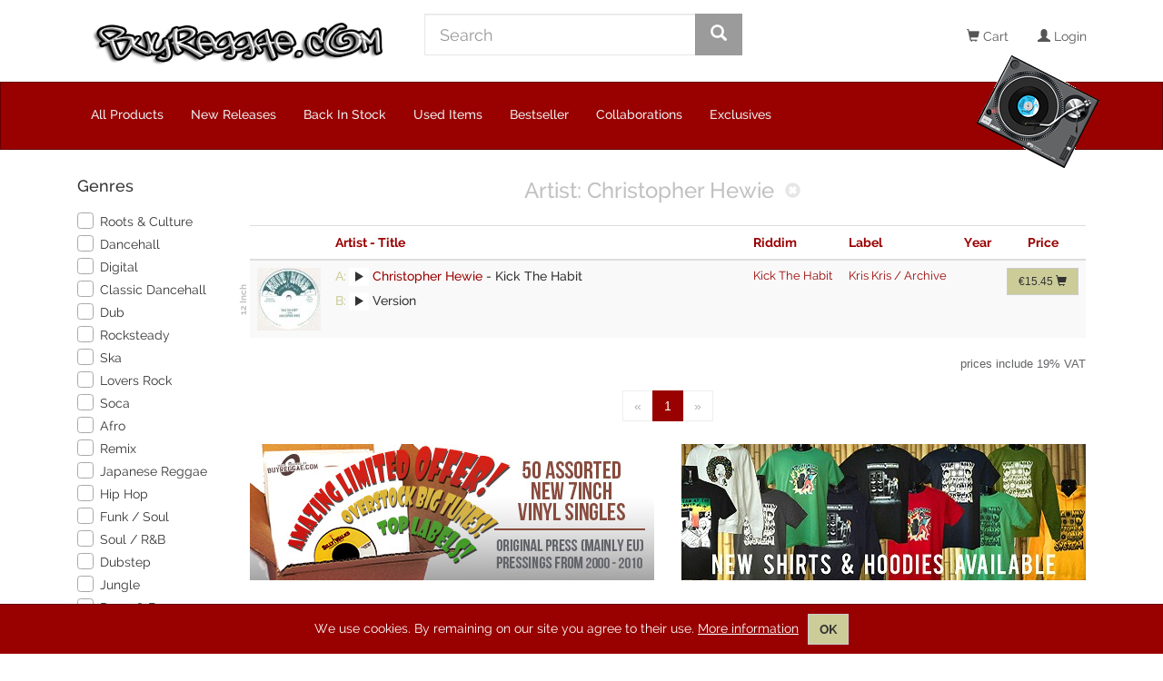

--- FILE ---
content_type: text/html; charset=UTF-8
request_url: https://www.buyreggae.com/api/Products/index_json/artist_id:59974/sort:Manufacturer.manufacturers_name,Riddim.name,ProductAggregate.artist/direction:asc/page:1?search_term=
body_size: 1107
content:
{"products":[{"Product":{"products_id":"88988","original_products_id":"0","title_a":"Kick The Habit","title_b":"Version","products_quantity":"2","storage":"","products_price":"12.9832","distribution_price":"0.00","products_ek":"8.4259","products_date_added":"2014-06-06 19:46:33","products_last_modified":"2025-07-03 17:20:38","products_status":true,"manufacturers_id":"10270","products_ordered":"4","tracklist":"","products_ordered_30_days":"0","distribution_id":"856","format_id":"15","release_date":"2014-01-01","original_release_date":null,"back_in_stock":"2023-02-01","has_image":"1","has_mp3_a":"1","has_mp3_b":"1","days_available":"3526","product_days":"4809","delivery_probability":"0.00","products_ordered_pre_conversion":"0","catalog_no":"CH12005 ","second_hand":"0","discogs_id":"5720681","discogs_listing_id":"3201983588","discogs_exclude":false,"vinyl_grading_id":"1","sleeve_grading_id":"9","discogs_match_time":null,"discogs_match_user_id":null,"sale":true,"discogs_comment":"","internal_comment":"SHOP reggae 12\"","imported_songs":null,"price_sum":"25.9664","image_url_70":"https:\/\/www.buyreggae.com\/images\/70\/product\/P88988.jpg","image_url_150":"https:\/\/www.buyreggae.com\/images\/150\/product\/P88988.jpg","Songs":{"a":"https:\/\/www.buyreggae.com\/sounds\/8\/88988A.mp3","b":"https:\/\/www.buyreggae.com\/sounds\/8\/88988B.mp3"},"gross_products_price":15.45,"tax_amount":2.47},"Manufacturer":{"manufacturers_id":"10270","manufacturers_name":"Kris Kris \/ Archive","manufacturers_image":null,"date_added":null,"last_modified":null,"has_image":"0","product_count":"2","discogs_id":null,"discogs_name":null,"name":"Kris Kris \/ Archive","id":"10270"},"Format":{"id":"15","name":"12 Inch","weight":"0.22","discogs_name":"12\"","quantity":"1","display_in_shop":true},"Special":{"specials_id":null,"products_id":null,"specials_new_products_price":null,"specials_date_added":null,"specials_last_modified":null,"expires_date":null,"date_status_change":null,"status":null},"Song":[],"Artist":[{"id":"59974","name":"Christopher Hewie","preferred_id":"0","ProductsToArtist":{"id":"763206","artists_id":"59974","products_id":"88988","sideA":"1","sideB":"0"}}],"Riddim":[{"id":"15166","name":"Kick The Habit","has_image":"0","product_count":"1","temp":"1","ProductsToRiddim":{"id":"168639","riddims_id":"15166","products_id":"88988"}}]}],"pagination":{"Product":{"page":1,"current":1,"count":1,"prevPage":false,"nextPage":false,"pageCount":1,"order":[],"limit":30,"options":{"sort":"Manufacturer.manufacturers_name,Riddim.name,ProductAggregate.artist","direction":"asc","order":[],"conditions":[]},"paramType":"named","queryScope":null}},"search":{"Artist":{"id":"59974","name":"Christopher Hewie","preferred_id":"0"}}}

--- FILE ---
content_type: text/css
request_url: https://www.buyreggae.com/assets/BuyAddToCartButton-drhgbXN1.css
body_size: 167
content:
.btn-add-to-cart.btn-add-to-cart--product-tile[data-v-4cc75065]{border:none}.btn-add-to-cart.btn-success .price[data-v-4cc75065]:after{font-family:Glyphicons Halflings,sans-serif;content:"";margin-left:5px}


--- FILE ---
content_type: application/javascript
request_url: https://www.buyreggae.com/assets/main-_q7FyeAe.js
body_size: 92482
content:
const __vite__mapDeps=(i,m=__vite__mapDeps,d=(m.f||(m.f=["assets/BuyStartpage-Crz1wLQl.js","assets/vue-property-decorator-C5ui6XO5.js","assets/BuyBanner-ee2cQRJ8.js","assets/AudioPlayer.mixin-CZJUFuid.js","assets/Cart.mixin-CzWh7NuA.js","assets/BuyStartpageSlider.config-onwMES6c.js","assets/BuyStartpage-Df2W2cnv.css","assets/BuyCartPage-j0O2YtOk.js","assets/product-list.model-Bn0u9Gep.js","assets/BuyCartPage-C5UzkCkz.css","assets/BuyProductListPage-BihxdZih.js","assets/BuyProductListPage-DJxV4ZJ3.css","assets/BuyProductDetailsPage-DlrewC00.js","assets/BuyProductDetailsPage-BvuFlzxD.css","assets/BuyCheckoutAddressPage-BPNoMZoQ.js","assets/address-book-data.model-aL4Ziis3.js","assets/BuyCheckoutAddressPage-BHftdM8A.css","assets/BuyCheckoutPaymentPage-D_HOZidU.js","assets/shipping-method.constants-nI7N23RR.js","assets/BuyCheckoutPaymentPage-DXBsAhiL.css","assets/BuyCheckoutSummaryPage-C5_jQGU6.js","assets/BuyCheckoutSummaryPage-D-4TIRvd.css","assets/BuyCustomerAddressPage-C40f1lNm.js","assets/BuyCustomerAddressPage-CYbry9zg.css","assets/BuyDubplateService-DsAZfRP7.js","assets/BuyDubplateService-B5Xn90nD.css","assets/BuyPageContent-43Nvu3AC.js","assets/BuyCmsShippingPaymentPage-Cw4xHrtl.js","assets/BuyCmsShippingPaymentPage-BLrga-fj.css"])))=>i.map(i=>d[i]);
var ip={};/*!
 * Vue.js v2.7.16
 * (c) 2014-2023 Evan You
 * Released under the MIT License.
 */var De=Object.freeze({}),J=Array.isArray;function F(e){return e==null}function E(e){return e!=null}function se(e){return e===!0}function ap(e){return e===!1}function Wr(e){return typeof e=="string"||typeof e=="number"||typeof e=="symbol"||typeof e=="boolean"}function ie(e){return typeof e=="function"}function Te(e){return e!==null&&typeof e=="object"}var Ya=Object.prototype.toString;function Le(e){return Ya.call(e)==="[object Object]"}function op(e){return Ya.call(e)==="[object RegExp]"}function cu(e){var t=parseFloat(String(e));return t>=0&&Math.floor(t)===t&&isFinite(e)}function Ji(e){return E(e)&&typeof e.then=="function"&&typeof e.catch=="function"}function sp(e){return e==null?"":Array.isArray(e)||Le(e)&&e.toString===Ya?JSON.stringify(e,cp,2):String(e)}function cp(e,t){return t&&t.__v_isRef?t.value:t}function Lr(e){var t=parseFloat(e);return isNaN(t)?e:t}function We(e,t){for(var r=Object.create(null),n=e.split(","),i=0;i<n.length;i++)r[n[i]]=!0;return t?function(a){return r[a.toLowerCase()]}:function(a){return r[a]}}We("slot,component",!0);var up=We("key,ref,slot,slot-scope,is");function wt(e,t){var r=e.length;if(r){if(t===e[r-1]){e.length=r-1;return}var n=e.indexOf(t);if(n>-1)return e.splice(n,1)}}var lp=Object.prototype.hasOwnProperty;function Ae(e,t){return lp.call(e,t)}function Bt(e){var t=Object.create(null);return function(n){var i=t[n];return i||(t[n]=e(n))}}var fp=/-(\w)/g,Mt=Bt(function(e){return e.replace(fp,function(t,r){return r?r.toUpperCase():""})}),pp=Bt(function(e){return e.charAt(0).toUpperCase()+e.slice(1)}),dp=/\B([A-Z])/g,zr=Bt(function(e){return e.replace(dp,"-$1").toLowerCase()});function hp(e,t){function r(n){var i=arguments.length;return i?i>1?e.apply(t,arguments):e.call(t,n):e.call(t)}return r._length=e.length,r}function mp(e,t){return e.bind(t)}var uu=Function.prototype.bind?mp:hp;function Yi(e,t){t=t||0;for(var r=e.length-t,n=new Array(r);r--;)n[r]=e[r+t];return n}function Q(e,t){for(var r in t)e[r]=t[r];return e}function lu(e){for(var t={},r=0;r<e.length;r++)e[r]&&Q(t,e[r]);return t}function me(e,t,r){}var un=function(e,t,r){return!1},fu=function(e){return e};function Nt(e,t){if(e===t)return!0;var r=Te(e),n=Te(t);if(r&&n)try{var i=Array.isArray(e),a=Array.isArray(t);if(i&&a)return e.length===t.length&&e.every(function(c,u){return Nt(c,t[u])});if(e instanceof Date&&t instanceof Date)return e.getTime()===t.getTime();if(!i&&!a){var o=Object.keys(e),s=Object.keys(t);return o.length===s.length&&o.every(function(c){return Nt(e[c],t[c])})}else return!1}catch{return!1}else return!r&&!n?String(e)===String(t):!1}function pu(e,t){for(var r=0;r<e.length;r++)if(Nt(e[r],t))return r;return-1}function Ln(e){var t=!1;return function(){t||(t=!0,e.apply(this,arguments))}}function vp(e,t){return e===t?e===0&&1/e!==1/t:e===e||t===t}var zo="data-server-rendered",ui=["component","directive","filter"],du=["beforeCreate","created","beforeMount","mounted","beforeUpdate","updated","beforeDestroy","destroyed","activated","deactivated","errorCaptured","serverPrefetch","renderTracked","renderTriggered"],Fe={optionMergeStrategies:Object.create(null),silent:!1,productionTip:!1,devtools:!1,performance:!1,errorHandler:null,warnHandler:null,ignoredElements:[],keyCodes:Object.create(null),isReservedTag:un,isReservedAttr:un,isUnknownElement:un,getTagNamespace:me,parsePlatformTagName:fu,mustUseProp:un,async:!0,_lifecycleHooks:du},gp=/a-zA-Z\u00B7\u00C0-\u00D6\u00D8-\u00F6\u00F8-\u037D\u037F-\u1FFF\u200C-\u200D\u203F-\u2040\u2070-\u218F\u2C00-\u2FEF\u3001-\uD7FF\uF900-\uFDCF\uFDF0-\uFFFD/;function hu(e){var t=(e+"").charCodeAt(0);return t===36||t===95}function ht(e,t,r,n){Object.defineProperty(e,t,{value:r,enumerable:!1,writable:!0,configurable:!0})}var yp=new RegExp("[^".concat(gp.source,".$_\\d]"));function _p(e){if(!yp.test(e)){var t=e.split(".");return function(r){for(var n=0;n<t.length;n++){if(!r)return;r=r[t[n]]}return r}}}var bp="__proto__"in{},Ne=typeof window<"u",Ue=Ne&&window.navigator.userAgent.toLowerCase(),fr=Ue&&/msie|trident/.test(Ue),pr=Ue&&Ue.indexOf("msie 9.0")>0,mu=Ue&&Ue.indexOf("edge/")>0;Ue&&Ue.indexOf("android")>0;var Sp=Ue&&/iphone|ipad|ipod|ios/.test(Ue),Ko=Ue&&Ue.match(/firefox\/(\d+)/),Vi={}.watch,vu=!1;if(Ne)try{var Xo={};Object.defineProperty(Xo,"passive",{get:function(){vu=!0}}),window.addEventListener("test-passive",null,Xo)}catch{}var ln,Kr=function(){return ln===void 0&&(!Ne&&typeof global<"u"?ln=global.process&&ip.VUE_ENV==="server":ln=!1),ln},Mn=Ne&&window.__VUE_DEVTOOLS_GLOBAL_HOOK__;function or(e){return typeof e=="function"&&/native code/.test(e.toString())}var Xr=typeof Symbol<"u"&&or(Symbol)&&typeof Reflect<"u"&&or(Reflect.ownKeys),Mr;typeof Set<"u"&&or(Set)?Mr=Set:Mr=function(){function e(){this.set=Object.create(null)}return e.prototype.has=function(t){return this.set[t]===!0},e.prototype.add=function(t){this.set[t]=!0},e.prototype.clear=function(){this.set=Object.create(null)},e}();var sr=null;function _t(e){e===void 0&&(e=null),e||sr&&sr._scope.off(),sr=e,e&&e._scope.on()}var Me=function(){function e(t,r,n,i,a,o,s,c){this.tag=t,this.data=r,this.children=n,this.text=i,this.elm=a,this.ns=void 0,this.context=o,this.fnContext=void 0,this.fnOptions=void 0,this.fnScopeId=void 0,this.key=r&&r.key,this.componentOptions=s,this.componentInstance=void 0,this.parent=void 0,this.raw=!1,this.isStatic=!1,this.isRootInsert=!0,this.isComment=!1,this.isCloned=!1,this.isOnce=!1,this.asyncFactory=c,this.asyncMeta=void 0,this.isAsyncPlaceholder=!1}return Object.defineProperty(e.prototype,"child",{get:function(){return this.componentInstance},enumerable:!1,configurable:!0}),e}(),Rt=function(e){e===void 0&&(e="");var t=new Me;return t.text=e,t.isComment=!0,t};function rr(e){return new Me(void 0,void 0,void 0,String(e))}function Zi(e){var t=new Me(e.tag,e.data,e.children&&e.children.slice(),e.text,e.elm,e.context,e.componentOptions,e.asyncFactory);return t.ns=e.ns,t.isStatic=e.isStatic,t.key=e.key,t.isComment=e.isComment,t.fnContext=e.fnContext,t.fnOptions=e.fnOptions,t.fnScopeId=e.fnScopeId,t.asyncMeta=e.asyncMeta,t.isCloned=!0,t}var Ep=0,bn=[],Tp=function(){for(var e=0;e<bn.length;e++){var t=bn[e];t.subs=t.subs.filter(function(r){return r}),t._pending=!1}bn.length=0},bt=function(){function e(){this._pending=!1,this.id=Ep++,this.subs=[]}return e.prototype.addSub=function(t){this.subs.push(t)},e.prototype.removeSub=function(t){this.subs[this.subs.indexOf(t)]=null,this._pending||(this._pending=!0,bn.push(this))},e.prototype.depend=function(t){e.target&&e.target.addDep(this)},e.prototype.notify=function(t){for(var r=this.subs.filter(function(o){return o}),n=0,i=r.length;n<i;n++){var a=r[n];a.update()}},e}();bt.target=null;var Sn=[];function dr(e){Sn.push(e),bt.target=e}function hr(){Sn.pop(),bt.target=Sn[Sn.length-1]}var gu=Array.prototype,Nn=Object.create(gu),wp=["push","pop","shift","unshift","splice","sort","reverse"];wp.forEach(function(e){var t=gu[e];ht(Nn,e,function(){for(var n=[],i=0;i<arguments.length;i++)n[i]=arguments[i];var a=t.apply(this,n),o=this.__ob__,s;switch(e){case"push":case"unshift":s=n;break;case"splice":s=n.slice(2);break}return s&&o.observeArray(s),o.dep.notify(),a})});var Jo=Object.getOwnPropertyNames(Nn),yu={},Va=!0;function St(e){Va=e}var Ap={notify:me,depend:me,addSub:me,removeSub:me},Yo=function(){function e(t,r,n){if(r===void 0&&(r=!1),n===void 0&&(n=!1),this.value=t,this.shallow=r,this.mock=n,this.dep=n?Ap:new bt,this.vmCount=0,ht(t,"__ob__",this),J(t)){if(!n)if(bp)t.__proto__=Nn;else for(var i=0,a=Jo.length;i<a;i++){var o=Jo[i];ht(t,o,Nn[o])}r||this.observeArray(t)}else for(var s=Object.keys(t),i=0;i<s.length;i++){var o=s[i];jt(t,o,yu,void 0,r,n)}}return e.prototype.observeArray=function(t){for(var r=0,n=t.length;r<n;r++)st(t[r],!1,this.mock)},e}();function st(e,t,r){if(e&&Ae(e,"__ob__")&&e.__ob__ instanceof Yo)return e.__ob__;if(Va&&(r||!Kr())&&(J(e)||Le(e))&&Object.isExtensible(e)&&!e.__v_skip&&!Qe(e)&&!(e instanceof Me))return new Yo(e,t,r)}function jt(e,t,r,n,i,a,o){o===void 0&&(o=!1);var s=new bt,c=Object.getOwnPropertyDescriptor(e,t);if(!(c&&c.configurable===!1)){var u=c&&c.get,l=c&&c.set;(!u||l)&&(r===yu||arguments.length===2)&&(r=e[t]);var f=i?r&&r.__ob__:st(r,!1,a);return Object.defineProperty(e,t,{enumerable:!0,configurable:!0,get:function(){var v=u?u.call(e):r;return bt.target&&(s.depend(),f&&(f.dep.depend(),J(v)&&bu(v))),Qe(v)&&!i?v.value:v},set:function(v){var d=u?u.call(e):r;if(vp(d,v)){if(l)l.call(e,v);else{if(u)return;if(!i&&Qe(d)&&!Qe(v)){d.value=v;return}else r=v}f=i?v&&v.__ob__:st(v,!1,a),s.notify()}}}),s}}function Za(e,t,r){if(!Qa(e)){var n=e.__ob__;return J(e)&&cu(t)?(e.length=Math.max(e.length,t),e.splice(t,1,r),n&&!n.shallow&&n.mock&&st(r,!1,!0),r):t in e&&!(t in Object.prototype)?(e[t]=r,r):e._isVue||n&&n.vmCount?r:n?(jt(n.value,t,r,void 0,n.shallow,n.mock),n.dep.notify(),r):(e[t]=r,r)}}function _u(e,t){if(J(e)&&cu(t)){e.splice(t,1);return}var r=e.__ob__;e._isVue||r&&r.vmCount||Qa(e)||Ae(e,t)&&(delete e[t],r&&r.dep.notify())}function bu(e){for(var t=void 0,r=0,n=e.length;r<n;r++)t=e[r],t&&t.__ob__&&t.__ob__.dep.depend(),J(t)&&bu(t)}function Su(e){return Op(e,!0),ht(e,"__v_isShallow",!0),e}function Op(e,t){Qa(e)||st(e,t,Kr())}function Qa(e){return!!(e&&e.__v_isReadonly)}function Qe(e){return!!(e&&e.__v_isRef===!0)}function Qi(e,t,r){Object.defineProperty(e,r,{enumerable:!0,configurable:!0,get:function(){var n=t[r];if(Qe(n))return n.value;var i=n&&n.__ob__;return i&&i.dep.depend(),n},set:function(n){var i=t[r];Qe(i)&&!Qe(n)?i.value=n:t[r]=n}})}var Oe,Cp=function(){function e(t){t===void 0&&(t=!1),this.detached=t,this.active=!0,this.effects=[],this.cleanups=[],this.parent=Oe,!t&&Oe&&(this.index=(Oe.scopes||(Oe.scopes=[])).push(this)-1)}return e.prototype.run=function(t){if(this.active){var r=Oe;try{return Oe=this,t()}finally{Oe=r}}},e.prototype.on=function(){Oe=this},e.prototype.off=function(){Oe=this.parent},e.prototype.stop=function(t){if(this.active){var r=void 0,n=void 0;for(r=0,n=this.effects.length;r<n;r++)this.effects[r].teardown();for(r=0,n=this.cleanups.length;r<n;r++)this.cleanups[r]();if(this.scopes)for(r=0,n=this.scopes.length;r<n;r++)this.scopes[r].stop(!0);if(!this.detached&&this.parent&&!t){var i=this.parent.scopes.pop();i&&i!==this&&(this.parent.scopes[this.index]=i,i.index=this.index)}this.parent=void 0,this.active=!1}},e}();function Pp(e,t){t===void 0&&(t=Oe),t&&t.active&&t.effects.push(e)}function Rp(){return Oe}function $p(e){var t=e._provided,r=e.$parent&&e.$parent._provided;return r===t?e._provided=Object.create(r):t}var Vo=Bt(function(e){var t=e.charAt(0)==="&";e=t?e.slice(1):e;var r=e.charAt(0)==="~";e=r?e.slice(1):e;var n=e.charAt(0)==="!";return e=n?e.slice(1):e,{name:e,once:r,capture:n,passive:t}});function ea(e,t){function r(){var n=r.fns;if(J(n))for(var i=n.slice(),a=0;a<i.length;a++)Et(i[a],null,arguments,t,"v-on handler");else return Et(n,null,arguments,t,"v-on handler")}return r.fns=e,r}function Eu(e,t,r,n,i,a){var o,s,c,u;for(o in e)s=e[o],c=t[o],u=Vo(o),F(s)||(F(c)?(F(s.fns)&&(s=e[o]=ea(s,a)),se(u.once)&&(s=e[o]=i(u.name,s,u.capture)),r(u.name,s,u.capture,u.passive,u.params)):s!==c&&(c.fns=s,e[o]=c));for(o in t)F(e[o])&&(u=Vo(o),n(u.name,t[o],u.capture))}function pt(e,t,r){e instanceof Me&&(e=e.data.hook||(e.data.hook={}));var n,i=e[t];function a(){r.apply(this,arguments),wt(n.fns,a)}F(i)?n=ea([a]):E(i.fns)&&se(i.merged)?(n=i,n.fns.push(a)):n=ea([i,a]),n.merged=!0,e[t]=n}function Ip(e,t,r){var n=t.options.props;if(!F(n)){var i={},a=e.attrs,o=e.props;if(E(a)||E(o))for(var s in n){var c=zr(s);Zo(i,o,s,c,!0)||Zo(i,a,s,c,!1)}return i}}function Zo(e,t,r,n,i){if(E(t)){if(Ae(t,r))return e[r]=t[r],i||delete t[r],!0;if(Ae(t,n))return e[r]=t[n],i||delete t[n],!0}return!1}function xp(e){for(var t=0;t<e.length;t++)if(J(e[t]))return Array.prototype.concat.apply([],e);return e}function eo(e){return Wr(e)?[rr(e)]:J(e)?Tu(e):void 0}function Er(e){return E(e)&&E(e.text)&&ap(e.isComment)}function Tu(e,t){var r=[],n,i,a,o;for(n=0;n<e.length;n++)i=e[n],!(F(i)||typeof i=="boolean")&&(a=r.length-1,o=r[a],J(i)?i.length>0&&(i=Tu(i,"".concat(t||"","_").concat(n)),Er(i[0])&&Er(o)&&(r[a]=rr(o.text+i[0].text),i.shift()),r.push.apply(r,i)):Wr(i)?Er(o)?r[a]=rr(o.text+i):i!==""&&r.push(rr(i)):Er(i)&&Er(o)?r[a]=rr(o.text+i.text):(se(e._isVList)&&E(i.tag)&&F(i.key)&&E(t)&&(i.key="__vlist".concat(t,"_").concat(n,"__")),r.push(i)));return r}function Dp(e,t){var r=null,n,i,a,o;if(J(e)||typeof e=="string")for(r=new Array(e.length),n=0,i=e.length;n<i;n++)r[n]=t(e[n],n);else if(typeof e=="number")for(r=new Array(e),n=0;n<e;n++)r[n]=t(n+1,n);else if(Te(e))if(Xr&&e[Symbol.iterator]){r=[];for(var s=e[Symbol.iterator](),c=s.next();!c.done;)r.push(t(c.value,r.length)),c=s.next()}else for(a=Object.keys(e),r=new Array(a.length),n=0,i=a.length;n<i;n++)o=a[n],r[n]=t(e[o],o,n);return E(r)||(r=[]),r._isVList=!0,r}function Lp(e,t,r,n){var i=this.$scopedSlots[e],a;i?(r=r||{},n&&(r=Q(Q({},n),r)),a=i(r)||(ie(t)?t():t)):a=this.$slots[e]||(ie(t)?t():t);var o=r&&r.slot;return o?this.$createElement("template",{slot:o},a):a}function Mp(e){return Hn(this.$options,"filters",e)||fu}function Qo(e,t){return J(e)?e.indexOf(t)===-1:e!==t}function Np(e,t,r,n,i){var a=Fe.keyCodes[t]||r;return i&&n&&!Fe.keyCodes[t]?Qo(i,n):a?Qo(a,e):n?zr(n)!==t:e===void 0}function jp(e,t,r,n,i){if(r&&Te(r)){J(r)&&(r=lu(r));var a=void 0,o=function(c){if(c==="class"||c==="style"||up(c))a=e;else{var u=e.attrs&&e.attrs.type;a=n||Fe.mustUseProp(t,u,c)?e.domProps||(e.domProps={}):e.attrs||(e.attrs={})}var l=Mt(c),f=zr(c);if(!(l in a)&&!(f in a)&&(a[c]=r[c],i)){var p=e.on||(e.on={});p["update:".concat(c)]=function(v){r[c]=v}}};for(var s in r)o(s)}return e}function Fp(e,t){var r=this._staticTrees||(this._staticTrees=[]),n=r[e];return n&&!t||(n=r[e]=this.$options.staticRenderFns[e].call(this._renderProxy,this._c,this),wu(n,"__static__".concat(e),!1)),n}function Up(e,t,r){return wu(e,"__once__".concat(t).concat(r?"_".concat(r):""),!0),e}function wu(e,t,r){if(J(e))for(var n=0;n<e.length;n++)e[n]&&typeof e[n]!="string"&&es(e[n],"".concat(t,"_").concat(n),r);else es(e,t,r)}function es(e,t,r){e.isStatic=!0,e.key=t,e.isOnce=r}function kp(e,t){if(t&&Le(t)){var r=e.on=e.on?Q({},e.on):{};for(var n in t){var i=r[n],a=t[n];r[n]=i?[].concat(i,a):a}}return e}function Au(e,t,r,n){t=t||{$stable:!r};for(var i=0;i<e.length;i++){var a=e[i];J(a)?Au(a,t,r):a&&(a.proxy&&(a.fn.proxy=!0),t[a.key]=a.fn)}return n&&(t.$key=n),t}function Bp(e,t){for(var r=0;r<t.length;r+=2){var n=t[r];typeof n=="string"&&n&&(e[t[r]]=t[r+1])}return e}function Hp(e,t){return typeof e=="string"?t+e:e}function Ou(e){e._o=Up,e._n=Lr,e._s=sp,e._l=Dp,e._t=Lp,e._q=Nt,e._i=pu,e._m=Fp,e._f=Mp,e._k=Np,e._b=jp,e._v=rr,e._e=Rt,e._u=Au,e._g=kp,e._d=Bp,e._p=Hp}function to(e,t){if(!e||!e.length)return{};for(var r={},n=0,i=e.length;n<i;n++){var a=e[n],o=a.data;if(o&&o.attrs&&o.attrs.slot&&delete o.attrs.slot,(a.context===t||a.fnContext===t)&&o&&o.slot!=null){var s=o.slot,c=r[s]||(r[s]=[]);a.tag==="template"?c.push.apply(c,a.children||[]):c.push(a)}else(r.default||(r.default=[])).push(a)}for(var u in r)r[u].every(Gp)&&delete r[u];return r}function Gp(e){return e.isComment&&!e.asyncFactory||e.text===" "}function Nr(e){return e.isComment&&e.asyncFactory}function Ir(e,t,r,n){var i,a=Object.keys(r).length>0,o=t?!!t.$stable:!a,s=t&&t.$key;if(!t)i={};else{if(t._normalized)return t._normalized;if(o&&n&&n!==De&&s===n.$key&&!a&&!n.$hasNormal)return n;i={};for(var c in t)t[c]&&c[0]!=="$"&&(i[c]=qp(e,r,c,t[c]))}for(var u in r)u in i||(i[u]=Wp(r,u));return t&&Object.isExtensible(t)&&(t._normalized=i),ht(i,"$stable",o),ht(i,"$key",s),ht(i,"$hasNormal",a),i}function qp(e,t,r,n){var i=function(){var a=sr;_t(e);var o=arguments.length?n.apply(null,arguments):n({});o=o&&typeof o=="object"&&!J(o)?[o]:eo(o);var s=o&&o[0];return _t(a),o&&(!s||o.length===1&&s.isComment&&!Nr(s))?void 0:o};return n.proxy&&Object.defineProperty(t,r,{get:i,enumerable:!0,configurable:!0}),i}function Wp(e,t){return function(){return e[t]}}function zp(e){var t=e.$options,r=t.setup;if(r){var n=e._setupContext=Kp(e);_t(e),dr();var i=Et(r,null,[e._props||Su({}),n],e,"setup");if(hr(),_t(),ie(i))t.render=i;else if(Te(i))if(e._setupState=i,i.__sfc){var o=e._setupProxy={};for(var a in i)a!=="__sfc"&&Qi(o,i,a)}else for(var a in i)hu(a)||Qi(e,i,a)}}function Kp(e){return{get attrs(){if(!e._attrsProxy){var t=e._attrsProxy={};ht(t,"_v_attr_proxy",!0),jn(t,e.$attrs,De,e,"$attrs")}return e._attrsProxy},get listeners(){if(!e._listenersProxy){var t=e._listenersProxy={};jn(t,e.$listeners,De,e,"$listeners")}return e._listenersProxy},get slots(){return Jp(e)},emit:uu(e.$emit,e),expose:function(t){t&&Object.keys(t).forEach(function(r){return Qi(e,t,r)})}}}function jn(e,t,r,n,i){var a=!1;for(var o in t)o in e?t[o]!==r[o]&&(a=!0):(a=!0,Xp(e,o,n,i));for(var o in e)o in t||(a=!0,delete e[o]);return a}function Xp(e,t,r,n){Object.defineProperty(e,t,{enumerable:!0,configurable:!0,get:function(){return r[n][t]}})}function Jp(e){return e._slotsProxy||Cu(e._slotsProxy={},e.$scopedSlots),e._slotsProxy}function Cu(e,t){for(var r in t)e[r]=t[r];for(var r in e)r in t||delete e[r]}function Yp(e){e._vnode=null,e._staticTrees=null;var t=e.$options,r=e.$vnode=t._parentVnode,n=r&&r.context;e.$slots=to(t._renderChildren,n),e.$scopedSlots=r?Ir(e.$parent,r.data.scopedSlots,e.$slots):De,e._c=function(a,o,s,c){return Fn(e,a,o,s,c,!1)},e.$createElement=function(a,o,s,c){return Fn(e,a,o,s,c,!0)};var i=r&&r.data;jt(e,"$attrs",i&&i.attrs||De,null,!0),jt(e,"$listeners",t._parentListeners||De,null,!0)}var En=null;function Vp(e){Ou(e.prototype),e.prototype.$nextTick=function(t){return ro(t,this)},e.prototype._render=function(){var t=this,r=t.$options,n=r.render,i=r._parentVnode;i&&t._isMounted&&(t.$scopedSlots=Ir(t.$parent,i.data.scopedSlots,t.$slots,t.$scopedSlots),t._slotsProxy&&Cu(t._slotsProxy,t.$scopedSlots)),t.$vnode=i;var a=sr,o=En,s;try{_t(t),En=t,s=n.call(t._renderProxy,t.$createElement)}catch(c){Ft(c,t,"render"),s=t._vnode}finally{En=o,_t(a)}return J(s)&&s.length===1&&(s=s[0]),s instanceof Me||(s=Rt()),s.parent=i,s}}function Ri(e,t){return(e.__esModule||Xr&&e[Symbol.toStringTag]==="Module")&&(e=e.default),Te(e)?t.extend(e):e}function Zp(e,t,r,n,i){var a=Rt();return a.asyncFactory=e,a.asyncMeta={data:t,context:r,children:n,tag:i},a}function Qp(e,t){if(se(e.error)&&E(e.errorComp))return e.errorComp;if(E(e.resolved))return e.resolved;var r=En;if(r&&E(e.owners)&&e.owners.indexOf(r)===-1&&e.owners.push(r),se(e.loading)&&E(e.loadingComp))return e.loadingComp;if(r&&!E(e.owners)){var n=e.owners=[r],i=!0,a=null,o=null;r.$on("hook:destroyed",function(){return wt(n,r)});var s=function(f){for(var p=0,v=n.length;p<v;p++)n[p].$forceUpdate();f&&(n.length=0,a!==null&&(clearTimeout(a),a=null),o!==null&&(clearTimeout(o),o=null))},c=Ln(function(f){e.resolved=Ri(f,t),i?n.length=0:s(!0)}),u=Ln(function(f){E(e.errorComp)&&(e.error=!0,s(!0))}),l=e(c,u);return Te(l)&&(Ji(l)?F(e.resolved)&&l.then(c,u):Ji(l.component)&&(l.component.then(c,u),E(l.error)&&(e.errorComp=Ri(l.error,t)),E(l.loading)&&(e.loadingComp=Ri(l.loading,t),l.delay===0?e.loading=!0:a=setTimeout(function(){a=null,F(e.resolved)&&F(e.error)&&(e.loading=!0,s(!1))},l.delay||200)),E(l.timeout)&&(o=setTimeout(function(){o=null,F(e.resolved)&&u(null)},l.timeout)))),i=!1,e.loading?e.loadingComp:e.resolved}}function Pu(e){if(J(e))for(var t=0;t<e.length;t++){var r=e[t];if(E(r)&&(E(r.componentOptions)||Nr(r)))return r}}var ed=1,Ru=2;function Fn(e,t,r,n,i,a){return(J(r)||Wr(r))&&(i=n,n=r,r=void 0),se(a)&&(i=Ru),td(e,t,r,n,i)}function td(e,t,r,n,i){if(E(r)&&E(r.__ob__)||(E(r)&&E(r.is)&&(t=r.is),!t))return Rt();J(n)&&ie(n[0])&&(r=r||{},r.scopedSlots={default:n[0]},n.length=0),i===Ru?n=eo(n):i===ed&&(n=xp(n));var a,o;if(typeof t=="string"){var s=void 0;o=e.$vnode&&e.$vnode.ns||Fe.getTagNamespace(t),Fe.isReservedTag(t)?a=new Me(Fe.parsePlatformTagName(t),r,n,void 0,void 0,e):(!r||!r.pre)&&E(s=Hn(e.$options,"components",t))?a=cs(s,r,e,n,t):a=new Me(t,r,n,void 0,void 0,e)}else a=cs(t,r,e,n);return J(a)?a:E(a)?(E(o)&&$u(a,o),E(r)&&rd(r),a):Rt()}function $u(e,t,r){if(e.ns=t,e.tag==="foreignObject"&&(t=void 0,r=!0),E(e.children))for(var n=0,i=e.children.length;n<i;n++){var a=e.children[n];E(a.tag)&&(F(a.ns)||se(r)&&a.tag!=="svg")&&$u(a,t,r)}}function rd(e){Te(e.style)&&Un(e.style),Te(e.class)&&Un(e.class)}function Ft(e,t,r){dr();try{if(t)for(var n=t;n=n.$parent;){var i=n.$options.errorCaptured;if(i)for(var a=0;a<i.length;a++)try{var o=i[a].call(n,e,t,r)===!1;if(o)return}catch(s){ts(s,n,"errorCaptured hook")}}ts(e,t,r)}finally{hr()}}function Et(e,t,r,n,i){var a;try{a=r?e.apply(t,r):e.call(t),a&&!a._isVue&&Ji(a)&&!a._handled&&(a.catch(function(o){return Ft(o,n,i+" (Promise/async)")}),a._handled=!0)}catch(o){Ft(o,n,i)}return a}function ts(e,t,r){if(Fe.errorHandler)try{return Fe.errorHandler.call(null,e,t,r)}catch(n){n!==e&&rs(n)}rs(e)}function rs(e,t,r){if(Ne&&typeof console<"u")console.error(e);else throw e}var ta=!1,ra=[],na=!1;function fn(){na=!1;var e=ra.slice(0);ra.length=0;for(var t=0;t<e.length;t++)e[t]()}var Pr;if(typeof Promise<"u"&&or(Promise)){var nd=Promise.resolve();Pr=function(){nd.then(fn),Sp&&setTimeout(me)},ta=!0}else if(!fr&&typeof MutationObserver<"u"&&(or(MutationObserver)||MutationObserver.toString()==="[object MutationObserverConstructor]")){var pn=1,id=new MutationObserver(fn),ns=document.createTextNode(String(pn));id.observe(ns,{characterData:!0}),Pr=function(){pn=(pn+1)%2,ns.data=String(pn)},ta=!0}else typeof setImmediate<"u"&&or(setImmediate)?Pr=function(){setImmediate(fn)}:Pr=function(){setTimeout(fn,0)};function ro(e,t){var r;if(ra.push(function(){if(e)try{e.call(t)}catch(n){Ft(n,t,"nextTick")}else r&&r(t)}),na||(na=!0,Pr()),!e&&typeof Promise<"u")return new Promise(function(n){r=n})}var ad="2.7.16",is=new Mr;function Un(e){return Tn(e,is),is.clear(),e}function Tn(e,t){var r,n,i=J(e);if(!(!i&&!Te(e)||e.__v_skip||Object.isFrozen(e)||e instanceof Me)){if(e.__ob__){var a=e.__ob__.dep.id;if(t.has(a))return;t.add(a)}if(i)for(r=e.length;r--;)Tn(e[r],t);else if(Qe(e))Tn(e.value,t);else for(n=Object.keys(e),r=n.length;r--;)Tn(e[n[r]],t)}}var od=0,no=function(){function e(t,r,n,i,a){Pp(this,Oe&&!Oe._vm?Oe:t?t._scope:void 0),(this.vm=t)&&a&&(t._watcher=this),i?(this.deep=!!i.deep,this.user=!!i.user,this.lazy=!!i.lazy,this.sync=!!i.sync,this.before=i.before):this.deep=this.user=this.lazy=this.sync=!1,this.cb=n,this.id=++od,this.active=!0,this.post=!1,this.dirty=this.lazy,this.deps=[],this.newDeps=[],this.depIds=new Mr,this.newDepIds=new Mr,this.expression="",ie(r)?this.getter=r:(this.getter=_p(r),this.getter||(this.getter=me)),this.value=this.lazy?void 0:this.get()}return e.prototype.get=function(){dr(this);var t,r=this.vm;try{t=this.getter.call(r,r)}catch(n){if(this.user)Ft(n,r,'getter for watcher "'.concat(this.expression,'"'));else throw n}finally{this.deep&&Un(t),hr(),this.cleanupDeps()}return t},e.prototype.addDep=function(t){var r=t.id;this.newDepIds.has(r)||(this.newDepIds.add(r),this.newDeps.push(t),this.depIds.has(r)||t.addSub(this))},e.prototype.cleanupDeps=function(){for(var t=this.deps.length;t--;){var r=this.deps[t];this.newDepIds.has(r.id)||r.removeSub(this)}var n=this.depIds;this.depIds=this.newDepIds,this.newDepIds=n,this.newDepIds.clear(),n=this.deps,this.deps=this.newDeps,this.newDeps=n,this.newDeps.length=0},e.prototype.update=function(){this.lazy?this.dirty=!0:this.sync?this.run():Ed(this)},e.prototype.run=function(){if(this.active){var t=this.get();if(t!==this.value||Te(t)||this.deep){var r=this.value;if(this.value=t,this.user){var n='callback for watcher "'.concat(this.expression,'"');Et(this.cb,this.vm,[t,r],this.vm,n)}else this.cb.call(this.vm,t,r)}}},e.prototype.evaluate=function(){this.value=this.get(),this.dirty=!1},e.prototype.depend=function(){for(var t=this.deps.length;t--;)this.deps[t].depend()},e.prototype.teardown=function(){if(this.vm&&!this.vm._isBeingDestroyed&&wt(this.vm._scope.effects,this),this.active){for(var t=this.deps.length;t--;)this.deps[t].removeSub(this);this.active=!1,this.onStop&&this.onStop()}},e}();function sd(e){e._events=Object.create(null),e._hasHookEvent=!1;var t=e.$options._parentListeners;t&&Iu(e,t)}var jr;function cd(e,t){jr.$on(e,t)}function ud(e,t){jr.$off(e,t)}function ld(e,t){var r=jr;return function n(){var i=t.apply(null,arguments);i!==null&&r.$off(e,n)}}function Iu(e,t,r){jr=e,Eu(t,r||{},cd,ud,ld,e),jr=void 0}function fd(e){var t=/^hook:/;e.prototype.$on=function(r,n){var i=this;if(J(r))for(var a=0,o=r.length;a<o;a++)i.$on(r[a],n);else(i._events[r]||(i._events[r]=[])).push(n),t.test(r)&&(i._hasHookEvent=!0);return i},e.prototype.$once=function(r,n){var i=this;function a(){i.$off(r,a),n.apply(i,arguments)}return a.fn=n,i.$on(r,a),i},e.prototype.$off=function(r,n){var i=this;if(!arguments.length)return i._events=Object.create(null),i;if(J(r)){for(var a=0,o=r.length;a<o;a++)i.$off(r[a],n);return i}var s=i._events[r];if(!s)return i;if(!n)return i._events[r]=null,i;for(var c,u=s.length;u--;)if(c=s[u],c===n||c.fn===n){s.splice(u,1);break}return i},e.prototype.$emit=function(r){var n=this,i=n._events[r];if(i){i=i.length>1?Yi(i):i;for(var a=Yi(arguments,1),o='event handler for "'.concat(r,'"'),s=0,c=i.length;s<c;s++)Et(i[s],n,a,n,o)}return n}}var $t=null;function xu(e){var t=$t;return $t=e,function(){$t=t}}function pd(e){var t=e.$options,r=t.parent;if(r&&!t.abstract){for(;r.$options.abstract&&r.$parent;)r=r.$parent;r.$children.push(e)}e.$parent=r,e.$root=r?r.$root:e,e.$children=[],e.$refs={},e._provided=r?r._provided:Object.create(null),e._watcher=null,e._inactive=null,e._directInactive=!1,e._isMounted=!1,e._isDestroyed=!1,e._isBeingDestroyed=!1}function dd(e){e.prototype._update=function(t,r){var n=this,i=n.$el,a=n._vnode,o=xu(n);n._vnode=t,a?n.$el=n.__patch__(a,t):n.$el=n.__patch__(n.$el,t,r,!1),o(),i&&(i.__vue__=null),n.$el&&(n.$el.__vue__=n);for(var s=n;s&&s.$vnode&&s.$parent&&s.$vnode===s.$parent._vnode;)s.$parent.$el=s.$el,s=s.$parent},e.prototype.$forceUpdate=function(){var t=this;t._watcher&&t._watcher.update()},e.prototype.$destroy=function(){var t=this;if(!t._isBeingDestroyed){qe(t,"beforeDestroy"),t._isBeingDestroyed=!0;var r=t.$parent;r&&!r._isBeingDestroyed&&!t.$options.abstract&&wt(r.$children,t),t._scope.stop(),t._data.__ob__&&t._data.__ob__.vmCount--,t._isDestroyed=!0,t.__patch__(t._vnode,null),qe(t,"destroyed"),t.$off(),t.$el&&(t.$el.__vue__=null),t.$vnode&&(t.$vnode.parent=null)}}}function hd(e,t,r){e.$el=t,e.$options.render||(e.$options.render=Rt),qe(e,"beforeMount");var n;n=function(){e._update(e._render(),r)};var i={before:function(){e._isMounted&&!e._isDestroyed&&qe(e,"beforeUpdate")}};new no(e,n,me,i,!0),r=!1;var a=e._preWatchers;if(a)for(var o=0;o<a.length;o++)a[o].run();return e.$vnode==null&&(e._isMounted=!0,qe(e,"mounted")),e}function md(e,t,r,n,i){var a=n.data.scopedSlots,o=e.$scopedSlots,s=!!(a&&!a.$stable||o!==De&&!o.$stable||a&&e.$scopedSlots.$key!==a.$key||!a&&e.$scopedSlots.$key),c=!!(i||e.$options._renderChildren||s),u=e.$vnode;e.$options._parentVnode=n,e.$vnode=n,e._vnode&&(e._vnode.parent=n),e.$options._renderChildren=i;var l=n.data.attrs||De;e._attrsProxy&&jn(e._attrsProxy,l,u.data&&u.data.attrs||De,e,"$attrs")&&(c=!0),e.$attrs=l,r=r||De;var f=e.$options._parentListeners;if(e._listenersProxy&&jn(e._listenersProxy,r,f||De,e,"$listeners"),e.$listeners=e.$options._parentListeners=r,Iu(e,r,f),t&&e.$options.props){St(!1);for(var p=e._props,v=e.$options._propKeys||[],d=0;d<v.length;d++){var _=v[d],h=e.$options.props;p[_]=uo(_,h,t,e)}St(!0),e.$options.propsData=t}c&&(e.$slots=to(i,n.context),e.$forceUpdate())}function Du(e){for(;e&&(e=e.$parent);)if(e._inactive)return!0;return!1}function io(e,t){if(t){if(e._directInactive=!1,Du(e))return}else if(e._directInactive)return;if(e._inactive||e._inactive===null){e._inactive=!1;for(var r=0;r<e.$children.length;r++)io(e.$children[r]);qe(e,"activated")}}function Lu(e,t){if(!(t&&(e._directInactive=!0,Du(e)))&&!e._inactive){e._inactive=!0;for(var r=0;r<e.$children.length;r++)Lu(e.$children[r]);qe(e,"deactivated")}}function qe(e,t,r,n){n===void 0&&(n=!0),dr();var i=sr,a=Rp();n&&_t(e);var o=e.$options[t],s="".concat(t," hook");if(o)for(var c=0,u=o.length;c<u;c++)Et(o[c],e,null,e,s);e._hasHookEvent&&e.$emit("hook:"+t),n&&(_t(i),a&&a.on()),hr()}var nt=[],ao=[],kn={},ia=!1,oo=!1,nr=0;function vd(){nr=nt.length=ao.length=0,kn={},ia=oo=!1}var Mu=0,aa=Date.now;if(Ne&&!fr){var $i=window.performance;$i&&typeof $i.now=="function"&&aa()>document.createEvent("Event").timeStamp&&(aa=function(){return $i.now()})}var gd=function(e,t){if(e.post){if(!t.post)return 1}else if(t.post)return-1;return e.id-t.id};function yd(){Mu=aa(),oo=!0;var e,t;for(nt.sort(gd),nr=0;nr<nt.length;nr++)e=nt[nr],e.before&&e.before(),t=e.id,kn[t]=null,e.run();var r=ao.slice(),n=nt.slice();vd(),Sd(r),_d(n),Tp(),Mn&&Fe.devtools&&Mn.emit("flush")}function _d(e){for(var t=e.length;t--;){var r=e[t],n=r.vm;n&&n._watcher===r&&n._isMounted&&!n._isDestroyed&&qe(n,"updated")}}function bd(e){e._inactive=!1,ao.push(e)}function Sd(e){for(var t=0;t<e.length;t++)e[t]._inactive=!0,io(e[t],!0)}function Ed(e){var t=e.id;if(kn[t]==null&&!(e===bt.target&&e.noRecurse)){if(kn[t]=!0,!oo)nt.push(e);else{for(var r=nt.length-1;r>nr&&nt[r].id>e.id;)r--;nt.splice(r+1,0,e)}ia||(ia=!0,ro(yd))}}function Td(e){var t=e.$options.provide;if(t){var r=ie(t)?t.call(e):t;if(!Te(r))return;for(var n=$p(e),i=Xr?Reflect.ownKeys(r):Object.keys(r),a=0;a<i.length;a++){var o=i[a];Object.defineProperty(n,o,Object.getOwnPropertyDescriptor(r,o))}}}function wd(e){var t=Nu(e.$options.inject,e);t&&(St(!1),Object.keys(t).forEach(function(r){jt(e,r,t[r])}),St(!0))}function Nu(e,t){if(e){for(var r=Object.create(null),n=Xr?Reflect.ownKeys(e):Object.keys(e),i=0;i<n.length;i++){var a=n[i];if(a!=="__ob__"){var o=e[a].from;if(o in t._provided)r[a]=t._provided[o];else if("default"in e[a]){var s=e[a].default;r[a]=ie(s)?s.call(t):s}}}return r}}function so(e,t,r,n,i){var a=this,o=i.options,s;Ae(n,"_uid")?(s=Object.create(n),s._original=n):(s=n,n=n._original);var c=se(o._compiled),u=!c;this.data=e,this.props=t,this.children=r,this.parent=n,this.listeners=e.on||De,this.injections=Nu(o.inject,n),this.slots=function(){return a.$slots||Ir(n,e.scopedSlots,a.$slots=to(r,n)),a.$slots},Object.defineProperty(this,"scopedSlots",{enumerable:!0,get:function(){return Ir(n,e.scopedSlots,this.slots())}}),c&&(this.$options=o,this.$slots=this.slots(),this.$scopedSlots=Ir(n,e.scopedSlots,this.$slots)),o._scopeId?this._c=function(l,f,p,v){var d=Fn(s,l,f,p,v,u);return d&&!J(d)&&(d.fnScopeId=o._scopeId,d.fnContext=n),d}:this._c=function(l,f,p,v){return Fn(s,l,f,p,v,u)}}Ou(so.prototype);function Ad(e,t,r,n,i){var a=e.options,o={},s=a.props;if(E(s))for(var c in s)o[c]=uo(c,s,t||De);else E(r.attrs)&&os(o,r.attrs),E(r.props)&&os(o,r.props);var u=new so(r,o,i,n,e),l=a.render.call(null,u._c,u);if(l instanceof Me)return as(l,r,u.parent,a);if(J(l)){for(var f=eo(l)||[],p=new Array(f.length),v=0;v<f.length;v++)p[v]=as(f[v],r,u.parent,a);return p}}function as(e,t,r,n,i){var a=Zi(e);return a.fnContext=r,a.fnOptions=n,t.slot&&((a.data||(a.data={})).slot=t.slot),a}function os(e,t){for(var r in t)e[Mt(r)]=t[r]}function Bn(e){return e.name||e.__name||e._componentTag}var co={init:function(e,t){if(e.componentInstance&&!e.componentInstance._isDestroyed&&e.data.keepAlive){var r=e;co.prepatch(r,r)}else{var n=e.componentInstance=Od(e,$t);n.$mount(t?e.elm:void 0,t)}},prepatch:function(e,t){var r=t.componentOptions,n=t.componentInstance=e.componentInstance;md(n,r.propsData,r.listeners,t,r.children)},insert:function(e){var t=e.context,r=e.componentInstance;r._isMounted||(r._isMounted=!0,qe(r,"mounted")),e.data.keepAlive&&(t._isMounted?bd(r):io(r,!0))},destroy:function(e){var t=e.componentInstance;t._isDestroyed||(e.data.keepAlive?Lu(t,!0):t.$destroy())}},ss=Object.keys(co);function cs(e,t,r,n,i){if(!F(e)){var a=r.$options._base;if(Te(e)&&(e=a.extend(e)),typeof e=="function"){var o;if(F(e.cid)&&(o=e,e=Qp(o,a),e===void 0))return Zp(o,t,r,n,i);t=t||{},fo(e),E(t.model)&&Rd(e.options,t);var s=Ip(t,e);if(se(e.options.functional))return Ad(e,s,t,r,n);var c=t.on;if(t.on=t.nativeOn,se(e.options.abstract)){var u=t.slot;t={},u&&(t.slot=u)}Cd(t);var l=Bn(e.options)||i,f=new Me("vue-component-".concat(e.cid).concat(l?"-".concat(l):""),t,void 0,void 0,void 0,r,{Ctor:e,propsData:s,listeners:c,tag:i,children:n},o);return f}}}function Od(e,t){var r={_isComponent:!0,_parentVnode:e,parent:t},n=e.data.inlineTemplate;return E(n)&&(r.render=n.render,r.staticRenderFns=n.staticRenderFns),new e.componentOptions.Ctor(r)}function Cd(e){for(var t=e.hook||(e.hook={}),r=0;r<ss.length;r++){var n=ss[r],i=t[n],a=co[n];i!==a&&!(i&&i._merged)&&(t[n]=i?Pd(a,i):a)}}function Pd(e,t){var r=function(n,i){e(n,i),t(n,i)};return r._merged=!0,r}function Rd(e,t){var r=e.model&&e.model.prop||"value",n=e.model&&e.model.event||"input";(t.attrs||(t.attrs={}))[r]=t.model.value;var i=t.on||(t.on={}),a=i[n],o=t.model.callback;E(a)?(J(a)?a.indexOf(o)===-1:a!==o)&&(i[n]=[o].concat(a)):i[n]=o}var $d=me,Ze=Fe.optionMergeStrategies;function Fr(e,t,r){if(r===void 0&&(r=!0),!t)return e;for(var n,i,a,o=Xr?Reflect.ownKeys(t):Object.keys(t),s=0;s<o.length;s++)n=o[s],n!=="__ob__"&&(i=e[n],a=t[n],!r||!Ae(e,n)?Za(e,n,a):i!==a&&Le(i)&&Le(a)&&Fr(i,a));return e}function us(e,t,r){return r?function(){var i=ie(t)?t.call(r,r):t,a=ie(e)?e.call(r,r):e;return i?Fr(i,a):a}:t?e?function(){return Fr(ie(t)?t.call(this,this):t,ie(e)?e.call(this,this):e)}:t:e}Ze.data=function(e,t,r){return r?us(e,t,r):t&&typeof t!="function"?e:us(e,t)};function Id(e,t){var r=t?e?e.concat(t):J(t)?t:[t]:e;return r&&xd(r)}function xd(e){for(var t=[],r=0;r<e.length;r++)t.indexOf(e[r])===-1&&t.push(e[r]);return t}du.forEach(function(e){Ze[e]=Id});function Dd(e,t,r,n){var i=Object.create(e||null);return t?Q(i,t):i}ui.forEach(function(e){Ze[e+"s"]=Dd});Ze.watch=function(e,t,r,n){if(e===Vi&&(e=void 0),t===Vi&&(t=void 0),!t)return Object.create(e||null);if(!e)return t;var i={};Q(i,e);for(var a in t){var o=i[a],s=t[a];o&&!J(o)&&(o=[o]),i[a]=o?o.concat(s):J(s)?s:[s]}return i};Ze.props=Ze.methods=Ze.inject=Ze.computed=function(e,t,r,n){if(!e)return t;var i=Object.create(null);return Q(i,e),t&&Q(i,t),i};Ze.provide=function(e,t){return e?function(){var r=Object.create(null);return Fr(r,ie(e)?e.call(this):e),t&&Fr(r,ie(t)?t.call(this):t,!1),r}:t};var Ld=function(e,t){return t===void 0?e:t};function Md(e,t){var r=e.props;if(r){var n={},i,a,o;if(J(r))for(i=r.length;i--;)a=r[i],typeof a=="string"&&(o=Mt(a),n[o]={type:null});else if(Le(r))for(var s in r)a=r[s],o=Mt(s),n[o]=Le(a)?a:{type:a};e.props=n}}function Nd(e,t){var r=e.inject;if(r){var n=e.inject={};if(J(r))for(var i=0;i<r.length;i++)n[r[i]]={from:r[i]};else if(Le(r))for(var a in r){var o=r[a];n[a]=Le(o)?Q({from:a},o):{from:o}}}}function jd(e){var t=e.directives;if(t)for(var r in t){var n=t[r];ie(n)&&(t[r]={bind:n,update:n})}}function Ut(e,t,r){if(ie(t)&&(t=t.options),Md(t),Nd(t),jd(t),!t._base&&(t.extends&&(e=Ut(e,t.extends,r)),t.mixins))for(var n=0,i=t.mixins.length;n<i;n++)e=Ut(e,t.mixins[n],r);var a={},o;for(o in e)s(o);for(o in t)Ae(e,o)||s(o);function s(c){var u=Ze[c]||Ld;a[c]=u(e[c],t[c],r,c)}return a}function Hn(e,t,r,n){if(typeof r=="string"){var i=e[t];if(Ae(i,r))return i[r];var a=Mt(r);if(Ae(i,a))return i[a];var o=pp(a);if(Ae(i,o))return i[o];var s=i[r]||i[a]||i[o];return s}}function uo(e,t,r,n){var i=t[e],a=!Ae(r,e),o=r[e],s=fs(Boolean,i.type);if(s>-1){if(a&&!Ae(i,"default"))o=!1;else if(o===""||o===zr(e)){var c=fs(String,i.type);(c<0||s<c)&&(o=!0)}}if(o===void 0){o=Fd(n,i,e);var u=Va;St(!0),st(o),St(u)}return o}function Fd(e,t,r){if(Ae(t,"default")){var n=t.default;return e&&e.$options.propsData&&e.$options.propsData[r]===void 0&&e._props[r]!==void 0?e._props[r]:ie(n)&&oa(t.type)!=="Function"?n.call(e):n}}var Ud=/^\s*function (\w+)/;function oa(e){var t=e&&e.toString().match(Ud);return t?t[1]:""}function ls(e,t){return oa(e)===oa(t)}function fs(e,t){if(!J(t))return ls(t,e)?0:-1;for(var r=0,n=t.length;r<n;r++)if(ls(t[r],e))return r;return-1}var ft={enumerable:!0,configurable:!0,get:me,set:me};function lo(e,t,r){ft.get=function(){return this[t][r]},ft.set=function(i){this[t][r]=i},Object.defineProperty(e,r,ft)}function kd(e){var t=e.$options;if(t.props&&Bd(e,t.props),zp(e),t.methods&&zd(e,t.methods),t.data)Hd(e);else{var r=st(e._data={});r&&r.vmCount++}t.computed&&Wd(e,t.computed),t.watch&&t.watch!==Vi&&Kd(e,t.watch)}function Bd(e,t){var r=e.$options.propsData||{},n=e._props=Su({}),i=e.$options._propKeys=[],a=!e.$parent;a||St(!1);var o=function(c){i.push(c);var u=uo(c,t,r,e);jt(n,c,u,void 0,!0),c in e||lo(e,"_props",c)};for(var s in t)o(s);St(!0)}function Hd(e){var t=e.$options.data;t=e._data=ie(t)?Gd(t,e):t||{},Le(t)||(t={});var r=Object.keys(t),n=e.$options.props;e.$options.methods;for(var i=r.length;i--;){var a=r[i];n&&Ae(n,a)||hu(a)||lo(e,"_data",a)}var o=st(t);o&&o.vmCount++}function Gd(e,t){dr();try{return e.call(t,t)}catch(r){return Ft(r,t,"data()"),{}}finally{hr()}}var qd={lazy:!0};function Wd(e,t){var r=e._computedWatchers=Object.create(null),n=Kr();for(var i in t){var a=t[i],o=ie(a)?a:a.get;n||(r[i]=new no(e,o||me,me,qd)),i in e||ju(e,i,a)}}function ju(e,t,r){var n=!Kr();ie(r)?(ft.get=n?ps(t):ds(r),ft.set=me):(ft.get=r.get?n&&r.cache!==!1?ps(t):ds(r.get):me,ft.set=r.set||me),Object.defineProperty(e,t,ft)}function ps(e){return function(){var r=this._computedWatchers&&this._computedWatchers[e];if(r)return r.dirty&&r.evaluate(),bt.target&&r.depend(),r.value}}function ds(e){return function(){return e.call(this,this)}}function zd(e,t){e.$options.props;for(var r in t)e[r]=typeof t[r]!="function"?me:uu(t[r],e)}function Kd(e,t){for(var r in t){var n=t[r];if(J(n))for(var i=0;i<n.length;i++)sa(e,r,n[i]);else sa(e,r,n)}}function sa(e,t,r,n){return Le(r)&&(n=r,r=r.handler),typeof r=="string"&&(r=e[r]),e.$watch(t,r,n)}function Xd(e){var t={};t.get=function(){return this._data};var r={};r.get=function(){return this._props},Object.defineProperty(e.prototype,"$data",t),Object.defineProperty(e.prototype,"$props",r),e.prototype.$set=Za,e.prototype.$delete=_u,e.prototype.$watch=function(n,i,a){var o=this;if(Le(i))return sa(o,n,i,a);a=a||{},a.user=!0;var s=new no(o,n,i,a);if(a.immediate){var c='callback for immediate watcher "'.concat(s.expression,'"');dr(),Et(i,o,[s.value],o,c),hr()}return function(){s.teardown()}}}var Jd=0;function Yd(e){e.prototype._init=function(t){var r=this;r._uid=Jd++,r._isVue=!0,r.__v_skip=!0,r._scope=new Cp(!0),r._scope.parent=void 0,r._scope._vm=!0,t&&t._isComponent?Vd(r,t):r.$options=Ut(fo(r.constructor),t||{},r),r._renderProxy=r,r._self=r,pd(r),sd(r),Yp(r),qe(r,"beforeCreate",void 0,!1),wd(r),kd(r),Td(r),qe(r,"created"),r.$options.el&&r.$mount(r.$options.el)}}function Vd(e,t){var r=e.$options=Object.create(e.constructor.options),n=t._parentVnode;r.parent=t.parent,r._parentVnode=n;var i=n.componentOptions;r.propsData=i.propsData,r._parentListeners=i.listeners,r._renderChildren=i.children,r._componentTag=i.tag,t.render&&(r.render=t.render,r.staticRenderFns=t.staticRenderFns)}function fo(e){var t=e.options;if(e.super){var r=fo(e.super),n=e.superOptions;if(r!==n){e.superOptions=r;var i=Zd(e);i&&Q(e.extendOptions,i),t=e.options=Ut(r,e.extendOptions),t.name&&(t.components[t.name]=e)}}return t}function Zd(e){var t,r=e.options,n=e.sealedOptions;for(var i in r)r[i]!==n[i]&&(t||(t={}),t[i]=r[i]);return t}function k(e){this._init(e)}Yd(k);Xd(k);fd(k);dd(k);Vp(k);function Qd(e){e.use=function(t){var r=this._installedPlugins||(this._installedPlugins=[]);if(r.indexOf(t)>-1)return this;var n=Yi(arguments,1);return n.unshift(this),ie(t.install)?t.install.apply(t,n):ie(t)&&t.apply(null,n),r.push(t),this}}function eh(e){e.mixin=function(t){return this.options=Ut(this.options,t),this}}function th(e){e.cid=0;var t=1;e.extend=function(r){r=r||{};var n=this,i=n.cid,a=r._Ctor||(r._Ctor={});if(a[i])return a[i];var o=Bn(r)||Bn(n.options),s=function(u){this._init(u)};return s.prototype=Object.create(n.prototype),s.prototype.constructor=s,s.cid=t++,s.options=Ut(n.options,r),s.super=n,s.options.props&&rh(s),s.options.computed&&nh(s),s.extend=n.extend,s.mixin=n.mixin,s.use=n.use,ui.forEach(function(c){s[c]=n[c]}),o&&(s.options.components[o]=s),s.superOptions=n.options,s.extendOptions=r,s.sealedOptions=Q({},s.options),a[i]=s,s}}function rh(e){var t=e.options.props;for(var r in t)lo(e.prototype,"_props",r)}function nh(e){var t=e.options.computed;for(var r in t)ju(e.prototype,r,t[r])}function ih(e){ui.forEach(function(t){e[t]=function(r,n){return n?(t==="component"&&Le(n)&&(n.name=n.name||r,n=this.options._base.extend(n)),t==="directive"&&ie(n)&&(n={bind:n,update:n}),this.options[t+"s"][r]=n,n):this.options[t+"s"][r]}})}function hs(e){return e&&(Bn(e.Ctor.options)||e.tag)}function dn(e,t){return J(e)?e.indexOf(t)>-1:typeof e=="string"?e.split(",").indexOf(t)>-1:op(e)?e.test(t):!1}function ms(e,t){var r=e.cache,n=e.keys,i=e._vnode,a=e.$vnode;for(var o in r){var s=r[o];if(s){var c=s.name;c&&!t(c)&&ca(r,o,n,i)}}a.componentOptions.children=void 0}function ca(e,t,r,n){var i=e[t];i&&(!n||i.tag!==n.tag)&&i.componentInstance.$destroy(),e[t]=null,wt(r,t)}var vs=[String,RegExp,Array],ah={name:"keep-alive",abstract:!0,props:{include:vs,exclude:vs,max:[String,Number]},methods:{cacheVNode:function(){var e=this,t=e.cache,r=e.keys,n=e.vnodeToCache,i=e.keyToCache;if(n){var a=n.tag,o=n.componentInstance,s=n.componentOptions;t[i]={name:hs(s),tag:a,componentInstance:o},r.push(i),this.max&&r.length>parseInt(this.max)&&ca(t,r[0],r,this._vnode),this.vnodeToCache=null}}},created:function(){this.cache=Object.create(null),this.keys=[]},destroyed:function(){for(var e in this.cache)ca(this.cache,e,this.keys)},mounted:function(){var e=this;this.cacheVNode(),this.$watch("include",function(t){ms(e,function(r){return dn(t,r)})}),this.$watch("exclude",function(t){ms(e,function(r){return!dn(t,r)})})},updated:function(){this.cacheVNode()},render:function(){var e=this.$slots.default,t=Pu(e),r=t&&t.componentOptions;if(r){var n=hs(r),i=this,a=i.include,o=i.exclude;if(a&&(!n||!dn(a,n))||o&&n&&dn(o,n))return t;var s=this,c=s.cache,u=s.keys,l=t.key==null?r.Ctor.cid+(r.tag?"::".concat(r.tag):""):t.key;c[l]?(t.componentInstance=c[l].componentInstance,wt(u,l),u.push(l)):(this.vnodeToCache=t,this.keyToCache=l),t.data.keepAlive=!0}return t||e&&e[0]}},oh={KeepAlive:ah};function sh(e){var t={};t.get=function(){return Fe},Object.defineProperty(e,"config",t),e.util={warn:$d,extend:Q,mergeOptions:Ut,defineReactive:jt},e.set=Za,e.delete=_u,e.nextTick=ro,e.observable=function(r){return st(r),r},e.options=Object.create(null),ui.forEach(function(r){e.options[r+"s"]=Object.create(null)}),e.options._base=e,Q(e.options.components,oh),Qd(e),eh(e),th(e),ih(e)}sh(k);Object.defineProperty(k.prototype,"$isServer",{get:Kr});Object.defineProperty(k.prototype,"$ssrContext",{get:function(){return this.$vnode&&this.$vnode.ssrContext}});Object.defineProperty(k,"FunctionalRenderContext",{value:so});k.version=ad;var ch=We("style,class"),uh=We("input,textarea,option,select,progress"),lh=function(e,t,r){return r==="value"&&uh(e)&&t!=="button"||r==="selected"&&e==="option"||r==="checked"&&e==="input"||r==="muted"&&e==="video"},Fu=We("contenteditable,draggable,spellcheck"),fh=We("events,caret,typing,plaintext-only"),ph=function(e,t){return Gn(t)||t==="false"?"false":e==="contenteditable"&&fh(t)?t:"true"},dh=We("allowfullscreen,async,autofocus,autoplay,checked,compact,controls,declare,default,defaultchecked,defaultmuted,defaultselected,defer,disabled,enabled,formnovalidate,hidden,indeterminate,inert,ismap,itemscope,loop,multiple,muted,nohref,noresize,noshade,novalidate,nowrap,open,pauseonexit,readonly,required,reversed,scoped,seamless,selected,sortable,truespeed,typemustmatch,visible"),ua="http://www.w3.org/1999/xlink",po=function(e){return e.charAt(5)===":"&&e.slice(0,5)==="xlink"},Uu=function(e){return po(e)?e.slice(6,e.length):""},Gn=function(e){return e==null||e===!1};function hh(e){for(var t=e.data,r=e,n=e;E(n.componentInstance);)n=n.componentInstance._vnode,n&&n.data&&(t=gs(n.data,t));for(;E(r=r.parent);)r&&r.data&&(t=gs(t,r.data));return mh(t.staticClass,t.class)}function gs(e,t){return{staticClass:ho(e.staticClass,t.staticClass),class:E(e.class)?[e.class,t.class]:t.class}}function mh(e,t){return E(e)||E(t)?ho(e,mo(t)):""}function ho(e,t){return e?t?e+" "+t:e:t||""}function mo(e){return Array.isArray(e)?vh(e):Te(e)?gh(e):typeof e=="string"?e:""}function vh(e){for(var t="",r,n=0,i=e.length;n<i;n++)E(r=mo(e[n]))&&r!==""&&(t&&(t+=" "),t+=r);return t}function gh(e){var t="";for(var r in e)e[r]&&(t&&(t+=" "),t+=r);return t}var yh={svg:"http://www.w3.org/2000/svg",math:"http://www.w3.org/1998/Math/MathML"},_h=We("html,body,base,head,link,meta,style,title,address,article,aside,footer,header,h1,h2,h3,h4,h5,h6,hgroup,nav,section,div,dd,dl,dt,figcaption,figure,picture,hr,img,li,main,ol,p,pre,ul,a,b,abbr,bdi,bdo,br,cite,code,data,dfn,em,i,kbd,mark,q,rp,rt,rtc,ruby,s,samp,small,span,strong,sub,sup,time,u,var,wbr,area,audio,map,track,video,embed,object,param,source,canvas,script,noscript,del,ins,caption,col,colgroup,table,thead,tbody,td,th,tr,button,datalist,fieldset,form,input,label,legend,meter,optgroup,option,output,progress,select,textarea,details,dialog,menu,menuitem,summary,content,element,shadow,template,blockquote,iframe,tfoot"),vo=We("svg,animate,circle,clippath,cursor,defs,desc,ellipse,filter,font-face,foreignobject,g,glyph,image,line,marker,mask,missing-glyph,path,pattern,polygon,polyline,rect,switch,symbol,text,textpath,tspan,use,view",!0),ku=function(e){return _h(e)||vo(e)};function bh(e){if(vo(e))return"svg";if(e==="math")return"math"}var hn=Object.create(null);function Sh(e){if(!Ne)return!0;if(ku(e))return!1;if(e=e.toLowerCase(),hn[e]!=null)return hn[e];var t=document.createElement(e);return e.indexOf("-")>-1?hn[e]=t.constructor===window.HTMLUnknownElement||t.constructor===window.HTMLElement:hn[e]=/HTMLUnknownElement/.test(t.toString())}var la=We("text,number,password,search,email,tel,url");function Eh(e){if(typeof e=="string"){var t=document.querySelector(e);return t||document.createElement("div")}else return e}function Th(e,t){var r=document.createElement(e);return e!=="select"||t.data&&t.data.attrs&&t.data.attrs.multiple!==void 0&&r.setAttribute("multiple","multiple"),r}function wh(e,t){return document.createElementNS(yh[e],t)}function Ah(e){return document.createTextNode(e)}function Oh(e){return document.createComment(e)}function Ch(e,t,r){e.insertBefore(t,r)}function Ph(e,t){e.removeChild(t)}function Rh(e,t){e.appendChild(t)}function $h(e){return e.parentNode}function Ih(e){return e.nextSibling}function xh(e){return e.tagName}function Dh(e,t){e.textContent=t}function Lh(e,t){e.setAttribute(t,"")}var Mh=Object.freeze({__proto__:null,createElement:Th,createElementNS:wh,createTextNode:Ah,createComment:Oh,insertBefore:Ch,removeChild:Ph,appendChild:Rh,parentNode:$h,nextSibling:Ih,tagName:xh,setTextContent:Dh,setStyleScope:Lh}),Nh={create:function(e,t){ir(t)},update:function(e,t){e.data.ref!==t.data.ref&&(ir(e,!0),ir(t))},destroy:function(e){ir(e,!0)}};function ir(e,t){var r=e.data.ref;if(E(r)){var n=e.context,i=e.componentInstance||e.elm,a=t?null:i,o=t?void 0:i;if(ie(r)){Et(r,n,[a],n,"template ref function");return}var s=e.data.refInFor,c=typeof r=="string"||typeof r=="number",u=Qe(r),l=n.$refs;if(c||u){if(s){var f=c?l[r]:r.value;t?J(f)&&wt(f,i):J(f)?f.includes(i)||f.push(i):c?(l[r]=[i],ys(n,r,l[r])):r.value=[i]}else if(c){if(t&&l[r]!==i)return;l[r]=o,ys(n,r,a)}else if(u){if(t&&r.value!==i)return;r.value=a}}}}function ys(e,t,r){var n=e._setupState;n&&Ae(n,t)&&(Qe(n[t])?n[t].value=r:n[t]=r)}var dt=new Me("",{},[]),Tr=["create","activate","update","remove","destroy"];function Ot(e,t){return e.key===t.key&&e.asyncFactory===t.asyncFactory&&(e.tag===t.tag&&e.isComment===t.isComment&&E(e.data)===E(t.data)&&jh(e,t)||se(e.isAsyncPlaceholder)&&F(t.asyncFactory.error))}function jh(e,t){if(e.tag!=="input")return!0;var r,n=E(r=e.data)&&E(r=r.attrs)&&r.type,i=E(r=t.data)&&E(r=r.attrs)&&r.type;return n===i||la(n)&&la(i)}function Fh(e,t,r){var n,i,a={};for(n=t;n<=r;++n)i=e[n].key,E(i)&&(a[i]=n);return a}function Uh(e){var t,r,n={},i=e.modules,a=e.nodeOps;for(t=0;t<Tr.length;++t)for(n[Tr[t]]=[],r=0;r<i.length;++r)E(i[r][Tr[t]])&&n[Tr[t]].push(i[r][Tr[t]]);function o(y){return new Me(a.tagName(y).toLowerCase(),{},[],void 0,y)}function s(y,g){function A(){--A.listeners===0&&c(y)}return A.listeners=g,A}function c(y){var g=a.parentNode(y);E(g)&&a.removeChild(g,y)}function u(y,g,A,x,M,B,j){if(E(y.elm)&&E(B)&&(y=B[j]=Zi(y)),y.isRootInsert=!M,!l(y,g,A,x)){var U=y.data,K=y.children,q=y.tag;E(q)?(y.elm=y.ns?a.createElementNS(y.ns,q):a.createElement(q,y),w(y),d(y,K,g),E(U)&&h(y,g),v(A,y.elm,x)):se(y.isComment)?(y.elm=a.createComment(y.text),v(A,y.elm,x)):(y.elm=a.createTextNode(y.text),v(A,y.elm,x))}}function l(y,g,A,x){var M=y.data;if(E(M)){var B=E(y.componentInstance)&&M.keepAlive;if(E(M=M.hook)&&E(M=M.init)&&M(y,!1),E(y.componentInstance))return f(y,g),v(A,y.elm,x),se(B)&&p(y,g,A,x),!0}}function f(y,g){E(y.data.pendingInsert)&&(g.push.apply(g,y.data.pendingInsert),y.data.pendingInsert=null),y.elm=y.componentInstance.$el,_(y)?(h(y,g),w(y)):(ir(y),g.push(y))}function p(y,g,A,x){for(var M,B=y;B.componentInstance;)if(B=B.componentInstance._vnode,E(M=B.data)&&E(M=M.transition)){for(M=0;M<n.activate.length;++M)n.activate[M](dt,B);g.push(B);break}v(A,y.elm,x)}function v(y,g,A){E(y)&&(E(A)?a.parentNode(A)===y&&a.insertBefore(y,g,A):a.appendChild(y,g))}function d(y,g,A){if(J(g))for(var x=0;x<g.length;++x)u(g[x],A,y.elm,null,!0,g,x);else Wr(y.text)&&a.appendChild(y.elm,a.createTextNode(String(y.text)))}function _(y){for(;y.componentInstance;)y=y.componentInstance._vnode;return E(y.tag)}function h(y,g){for(var A=0;A<n.create.length;++A)n.create[A](dt,y);t=y.data.hook,E(t)&&(E(t.create)&&t.create(dt,y),E(t.insert)&&g.push(y))}function w(y){var g;if(E(g=y.fnScopeId))a.setStyleScope(y.elm,g);else for(var A=y;A;)E(g=A.context)&&E(g=g.$options._scopeId)&&a.setStyleScope(y.elm,g),A=A.parent;E(g=$t)&&g!==y.context&&g!==y.fnContext&&E(g=g.$options._scopeId)&&a.setStyleScope(y.elm,g)}function $(y,g,A,x,M,B){for(;x<=M;++x)u(A[x],B,y,g,!1,A,x)}function P(y){var g,A,x=y.data;if(E(x))for(E(g=x.hook)&&E(g=g.destroy)&&g(y),g=0;g<n.destroy.length;++g)n.destroy[g](y);if(E(g=y.children))for(A=0;A<y.children.length;++A)P(y.children[A])}function I(y,g,A){for(;g<=A;++g){var x=y[g];E(x)&&(E(x.tag)?(R(x),P(x)):c(x.elm))}}function R(y,g){if(E(g)||E(y.data)){var A,x=n.remove.length+1;for(E(g)?g.listeners+=x:g=s(y.elm,x),E(A=y.componentInstance)&&E(A=A._vnode)&&E(A.data)&&R(A,g),A=0;A<n.remove.length;++A)n.remove[A](y,g);E(A=y.data.hook)&&E(A=A.remove)?A(y,g):g()}else c(y.elm)}function C(y,g,A,x,M){for(var B=0,j=0,U=g.length-1,K=g[0],q=g[U],W=A.length-1,ee=A[0],he=A[W],Ie,Ye,tt,lt,de=!M;B<=U&&j<=W;)F(K)?K=g[++B]:F(q)?q=g[--U]:Ot(K,ee)?(G(K,ee,x,A,j),K=g[++B],ee=A[++j]):Ot(q,he)?(G(q,he,x,A,W),q=g[--U],he=A[--W]):Ot(K,he)?(G(K,he,x,A,W),de&&a.insertBefore(y,K.elm,a.nextSibling(q.elm)),K=g[++B],he=A[--W]):Ot(q,ee)?(G(q,ee,x,A,j),de&&a.insertBefore(y,q.elm,K.elm),q=g[--U],ee=A[++j]):(F(Ie)&&(Ie=Fh(g,B,U)),Ye=E(ee.key)?Ie[ee.key]:L(ee,g,B,U),F(Ye)?u(ee,x,y,K.elm,!1,A,j):(tt=g[Ye],Ot(tt,ee)?(G(tt,ee,x,A,j),g[Ye]=void 0,de&&a.insertBefore(y,tt.elm,K.elm)):u(ee,x,y,K.elm,!1,A,j)),ee=A[++j]);B>U?(lt=F(A[W+1])?null:A[W+1].elm,$(y,lt,A,j,W,x)):j>W&&I(g,B,U)}function L(y,g,A,x){for(var M=A;M<x;M++){var B=g[M];if(E(B)&&Ot(y,B))return M}}function G(y,g,A,x,M,B){if(y!==g){E(g.elm)&&E(x)&&(g=x[M]=Zi(g));var j=g.elm=y.elm;if(se(y.isAsyncPlaceholder)){E(g.asyncFactory.resolved)?_e(y.elm,g,A):g.isAsyncPlaceholder=!0;return}if(se(g.isStatic)&&se(y.isStatic)&&g.key===y.key&&(se(g.isCloned)||se(g.isOnce))){g.componentInstance=y.componentInstance;return}var U,K=g.data;E(K)&&E(U=K.hook)&&E(U=U.prepatch)&&U(y,g);var q=y.children,W=g.children;if(E(K)&&_(g)){for(U=0;U<n.update.length;++U)n.update[U](y,g);E(U=K.hook)&&E(U=U.update)&&U(y,g)}F(g.text)?E(q)&&E(W)?q!==W&&C(j,q,W,A,B):E(W)?(E(y.text)&&a.setTextContent(j,""),$(j,null,W,0,W.length-1,A)):E(q)?I(q,0,q.length-1):E(y.text)&&a.setTextContent(j,""):y.text!==g.text&&a.setTextContent(j,g.text),E(K)&&E(U=K.hook)&&E(U=U.postpatch)&&U(y,g)}}function oe(y,g,A){if(se(A)&&E(y.parent))y.parent.data.pendingInsert=g;else for(var x=0;x<g.length;++x)g[x].data.hook.insert(g[x])}var ge=We("attrs,class,staticClass,staticStyle,key");function _e(y,g,A,x){var M,B=g.tag,j=g.data,U=g.children;if(x=x||j&&j.pre,g.elm=y,se(g.isComment)&&E(g.asyncFactory))return g.isAsyncPlaceholder=!0,!0;if(E(j)&&(E(M=j.hook)&&E(M=M.init)&&M(g,!0),E(M=g.componentInstance)))return f(g,A),!0;if(E(B)){if(E(U))if(!y.hasChildNodes())d(g,U,A);else if(E(M=j)&&E(M=M.domProps)&&E(M=M.innerHTML)){if(M!==y.innerHTML)return!1}else{for(var K=!0,q=y.firstChild,W=0;W<U.length;W++){if(!q||!_e(q,U[W],A,x)){K=!1;break}q=q.nextSibling}if(!K||q)return!1}if(E(j)){var ee=!1;for(var he in j)if(!ge(he)){ee=!0,h(g,A);break}!ee&&j.class&&Un(j.class)}}else y.data!==g.text&&(y.data=g.text);return!0}return function(g,A,x,M){if(F(A)){E(g)&&P(g);return}var B=!1,j=[];if(F(g))B=!0,u(A,j);else{var U=E(g.nodeType);if(!U&&Ot(g,A))G(g,A,j,null,null,M);else{if(U){if(g.nodeType===1&&g.hasAttribute(zo)&&(g.removeAttribute(zo),x=!0),se(x)&&_e(g,A,j))return oe(A,j,!0),g;g=o(g)}var K=g.elm,q=a.parentNode(K);if(u(A,j,K._leaveCb?null:q,a.nextSibling(K)),E(A.parent))for(var W=A.parent,ee=_(A);W;){for(var he=0;he<n.destroy.length;++he)n.destroy[he](W);if(W.elm=A.elm,ee){for(var Ie=0;Ie<n.create.length;++Ie)n.create[Ie](dt,W);var Ye=W.data.hook.insert;if(Ye.merged)for(var tt=Ye.fns.slice(1),lt=0;lt<tt.length;lt++)tt[lt]()}else ir(W);W=W.parent}E(q)?I([g],0,0):E(g.tag)&&P(g)}}return oe(A,j,B),A.elm}}var kh={create:Ii,update:Ii,destroy:function(t){Ii(t,dt)}};function Ii(e,t){(e.data.directives||t.data.directives)&&Bh(e,t)}function Bh(e,t){var r=e===dt,n=t===dt,i=_s(e.data.directives,e.context),a=_s(t.data.directives,t.context),o=[],s=[],c,u,l;for(c in a)u=i[c],l=a[c],u?(l.oldValue=u.value,l.oldArg=u.arg,wr(l,"update",t,e),l.def&&l.def.componentUpdated&&s.push(l)):(wr(l,"bind",t,e),l.def&&l.def.inserted&&o.push(l));if(o.length){var f=function(){for(var p=0;p<o.length;p++)wr(o[p],"inserted",t,e)};r?pt(t,"insert",f):f()}if(s.length&&pt(t,"postpatch",function(){for(var p=0;p<s.length;p++)wr(s[p],"componentUpdated",t,e)}),!r)for(c in i)a[c]||wr(i[c],"unbind",e,e,n)}var Hh=Object.create(null);function _s(e,t){var r=Object.create(null);if(!e)return r;var n,i;for(n=0;n<e.length;n++){if(i=e[n],i.modifiers||(i.modifiers=Hh),r[Gh(i)]=i,t._setupState&&t._setupState.__sfc){var a=i.def||Hn(t,"_setupState","v-"+i.name);typeof a=="function"?i.def={bind:a,update:a}:i.def=a}i.def=i.def||Hn(t.$options,"directives",i.name)}return r}function Gh(e){return e.rawName||"".concat(e.name,".").concat(Object.keys(e.modifiers||{}).join("."))}function wr(e,t,r,n,i){var a=e.def&&e.def[t];if(a)try{a(r.elm,e,r,n,i)}catch(o){Ft(o,r.context,"directive ".concat(e.name," ").concat(t," hook"))}}var qh=[Nh,kh];function bs(e,t){var r=t.componentOptions;if(!(E(r)&&r.Ctor.options.inheritAttrs===!1)&&!(F(e.data.attrs)&&F(t.data.attrs))){var n,i,a,o=t.elm,s=e.data.attrs||{},c=t.data.attrs||{};(E(c.__ob__)||se(c._v_attr_proxy))&&(c=t.data.attrs=Q({},c));for(n in c)i=c[n],a=s[n],a!==i&&Ss(o,n,i,t.data.pre);(fr||mu)&&c.value!==s.value&&Ss(o,"value",c.value);for(n in s)F(c[n])&&(po(n)?o.removeAttributeNS(ua,Uu(n)):Fu(n)||o.removeAttribute(n))}}function Ss(e,t,r,n){n||e.tagName.indexOf("-")>-1?Es(e,t,r):dh(t)?Gn(r)?e.removeAttribute(t):(r=t==="allowfullscreen"&&e.tagName==="EMBED"?"true":t,e.setAttribute(t,r)):Fu(t)?e.setAttribute(t,ph(t,r)):po(t)?Gn(r)?e.removeAttributeNS(ua,Uu(t)):e.setAttributeNS(ua,t,r):Es(e,t,r)}function Es(e,t,r){if(Gn(r))e.removeAttribute(t);else{if(fr&&!pr&&e.tagName==="TEXTAREA"&&t==="placeholder"&&r!==""&&!e.__ieph){var n=function(i){i.stopImmediatePropagation(),e.removeEventListener("input",n)};e.addEventListener("input",n),e.__ieph=!0}e.setAttribute(t,r)}}var Wh={create:bs,update:bs};function Ts(e,t){var r=t.elm,n=t.data,i=e.data;if(!(F(n.staticClass)&&F(n.class)&&(F(i)||F(i.staticClass)&&F(i.class)))){var a=hh(t),o=r._transitionClasses;E(o)&&(a=ho(a,mo(o))),a!==r._prevClass&&(r.setAttribute("class",a),r._prevClass=a)}}var zh={create:Ts,update:Ts},xi="__r",Di="__c";function Kh(e){if(E(e[xi])){var t=fr?"change":"input";e[t]=[].concat(e[xi],e[t]||[]),delete e[xi]}E(e[Di])&&(e.change=[].concat(e[Di],e.change||[]),delete e[Di])}var Ur;function Xh(e,t,r){var n=Ur;return function i(){var a=t.apply(null,arguments);a!==null&&Bu(e,i,r,n)}}var Jh=ta&&!(Ko&&Number(Ko[1])<=53);function Yh(e,t,r,n){if(Jh){var i=Mu,a=t;t=a._wrapper=function(o){if(o.target===o.currentTarget||o.timeStamp>=i||o.timeStamp<=0||o.target.ownerDocument!==document)return a.apply(this,arguments)}}Ur.addEventListener(e,t,vu?{capture:r,passive:n}:r)}function Bu(e,t,r,n){(n||Ur).removeEventListener(e,t._wrapper||t,r)}function Li(e,t){if(!(F(e.data.on)&&F(t.data.on))){var r=t.data.on||{},n=e.data.on||{};Ur=t.elm||e.elm,Kh(r),Eu(r,n,Yh,Bu,Xh,t.context),Ur=void 0}}var Vh={create:Li,update:Li,destroy:function(e){return Li(e,dt)}},mn;function ws(e,t){if(!(F(e.data.domProps)&&F(t.data.domProps))){var r,n,i=t.elm,a=e.data.domProps||{},o=t.data.domProps||{};(E(o.__ob__)||se(o._v_attr_proxy))&&(o=t.data.domProps=Q({},o));for(r in a)r in o||(i[r]="");for(r in o){if(n=o[r],r==="textContent"||r==="innerHTML"){if(t.children&&(t.children.length=0),n===a[r])continue;i.childNodes.length===1&&i.removeChild(i.childNodes[0])}if(r==="value"&&i.tagName!=="PROGRESS"){i._value=n;var s=F(n)?"":String(n);Zh(i,s)&&(i.value=s)}else if(r==="innerHTML"&&vo(i.tagName)&&F(i.innerHTML)){mn=mn||document.createElement("div"),mn.innerHTML="<svg>".concat(n,"</svg>");for(var c=mn.firstChild;i.firstChild;)i.removeChild(i.firstChild);for(;c.firstChild;)i.appendChild(c.firstChild)}else if(n!==a[r])try{i[r]=n}catch{}}}}function Zh(e,t){return!e.composing&&(e.tagName==="OPTION"||Qh(e,t)||em(e,t))}function Qh(e,t){var r=!0;try{r=document.activeElement!==e}catch{}return r&&e.value!==t}function em(e,t){var r=e.value,n=e._vModifiers;if(E(n)){if(n.number)return Lr(r)!==Lr(t);if(n.trim)return r.trim()!==t.trim()}return r!==t}var tm={create:ws,update:ws},rm=Bt(function(e){var t={},r=/;(?![^(]*\))/g,n=/:(.+)/;return e.split(r).forEach(function(i){if(i){var a=i.split(n);a.length>1&&(t[a[0].trim()]=a[1].trim())}}),t});function Mi(e){var t=Hu(e.style);return e.staticStyle?Q(e.staticStyle,t):t}function Hu(e){return Array.isArray(e)?lu(e):typeof e=="string"?rm(e):e}function nm(e,t){for(var r={},n,i=e;i.componentInstance;)i=i.componentInstance._vnode,i&&i.data&&(n=Mi(i.data))&&Q(r,n);(n=Mi(e.data))&&Q(r,n);for(var a=e;a=a.parent;)a.data&&(n=Mi(a.data))&&Q(r,n);return r}var im=/^--/,As=/\s*!important$/,Os=function(e,t,r){if(im.test(t))e.style.setProperty(t,r);else if(As.test(r))e.style.setProperty(zr(t),r.replace(As,""),"important");else{var n=am(t);if(Array.isArray(r))for(var i=0,a=r.length;i<a;i++)e.style[n]=r[i];else e.style[n]=r}},Cs=["Webkit","Moz","ms"],vn,am=Bt(function(e){if(vn=vn||document.createElement("div").style,e=Mt(e),e!=="filter"&&e in vn)return e;for(var t=e.charAt(0).toUpperCase()+e.slice(1),r=0;r<Cs.length;r++){var n=Cs[r]+t;if(n in vn)return n}});function Ps(e,t){var r=t.data,n=e.data;if(!(F(r.staticStyle)&&F(r.style)&&F(n.staticStyle)&&F(n.style))){var i,a,o=t.elm,s=n.staticStyle,c=n.normalizedStyle||n.style||{},u=s||c,l=Hu(t.data.style)||{};t.data.normalizedStyle=E(l.__ob__)?Q({},l):l;var f=nm(t);for(a in u)F(f[a])&&Os(o,a,"");for(a in f)i=f[a],Os(o,a,i??"")}}var om={create:Ps,update:Ps},Gu=/\s+/;function qu(e,t){if(!(!t||!(t=t.trim())))if(e.classList)t.indexOf(" ")>-1?t.split(Gu).forEach(function(n){return e.classList.add(n)}):e.classList.add(t);else{var r=" ".concat(e.getAttribute("class")||""," ");r.indexOf(" "+t+" ")<0&&e.setAttribute("class",(r+t).trim())}}function Wu(e,t){if(!(!t||!(t=t.trim())))if(e.classList)t.indexOf(" ")>-1?t.split(Gu).forEach(function(i){return e.classList.remove(i)}):e.classList.remove(t),e.classList.length||e.removeAttribute("class");else{for(var r=" ".concat(e.getAttribute("class")||""," "),n=" "+t+" ";r.indexOf(n)>=0;)r=r.replace(n," ");r=r.trim(),r?e.setAttribute("class",r):e.removeAttribute("class")}}function zu(e){if(e){if(typeof e=="object"){var t={};return e.css!==!1&&Q(t,Rs(e.name||"v")),Q(t,e),t}else if(typeof e=="string")return Rs(e)}}var Rs=Bt(function(e){return{enterClass:"".concat(e,"-enter"),enterToClass:"".concat(e,"-enter-to"),enterActiveClass:"".concat(e,"-enter-active"),leaveClass:"".concat(e,"-leave"),leaveToClass:"".concat(e,"-leave-to"),leaveActiveClass:"".concat(e,"-leave-active")}}),Ku=Ne&&!pr,tr="transition",Ni="animation",wn="transition",qn="transitionend",fa="animation",Xu="animationend";Ku&&(window.ontransitionend===void 0&&window.onwebkittransitionend!==void 0&&(wn="WebkitTransition",qn="webkitTransitionEnd"),window.onanimationend===void 0&&window.onwebkitanimationend!==void 0&&(fa="WebkitAnimation",Xu="webkitAnimationEnd"));var $s=Ne?window.requestAnimationFrame?window.requestAnimationFrame.bind(window):setTimeout:function(e){return e()};function Ju(e){$s(function(){$s(e)})}function It(e,t){var r=e._transitionClasses||(e._transitionClasses=[]);r.indexOf(t)<0&&(r.push(t),qu(e,t))}function it(e,t){e._transitionClasses&&wt(e._transitionClasses,t),Wu(e,t)}function Yu(e,t,r){var n=Vu(e,t),i=n.type,a=n.timeout,o=n.propCount;if(!i)return r();var s=i===tr?qn:Xu,c=0,u=function(){e.removeEventListener(s,l),r()},l=function(f){f.target===e&&++c>=o&&u()};setTimeout(function(){c<o&&u()},a+1),e.addEventListener(s,l)}var sm=/\b(transform|all)(,|$)/;function Vu(e,t){var r=window.getComputedStyle(e),n=(r[wn+"Delay"]||"").split(", "),i=(r[wn+"Duration"]||"").split(", "),a=Is(n,i),o=(r[fa+"Delay"]||"").split(", "),s=(r[fa+"Duration"]||"").split(", "),c=Is(o,s),u,l=0,f=0;t===tr?a>0&&(u=tr,l=a,f=i.length):t===Ni?c>0&&(u=Ni,l=c,f=s.length):(l=Math.max(a,c),u=l>0?a>c?tr:Ni:null,f=u?u===tr?i.length:s.length:0);var p=u===tr&&sm.test(r[wn+"Property"]);return{type:u,timeout:l,propCount:f,hasTransform:p}}function Is(e,t){for(;e.length<t.length;)e=e.concat(e);return Math.max.apply(null,t.map(function(r,n){return xs(r)+xs(e[n])}))}function xs(e){return Number(e.slice(0,-1).replace(",","."))*1e3}function pa(e,t){var r=e.elm;E(r._leaveCb)&&(r._leaveCb.cancelled=!0,r._leaveCb());var n=zu(e.data.transition);if(!F(n)&&!(E(r._enterCb)||r.nodeType!==1)){for(var i=n.css,a=n.type,o=n.enterClass,s=n.enterToClass,c=n.enterActiveClass,u=n.appearClass,l=n.appearToClass,f=n.appearActiveClass,p=n.beforeEnter,v=n.enter,d=n.afterEnter,_=n.enterCancelled,h=n.beforeAppear,w=n.appear,$=n.afterAppear,P=n.appearCancelled,I=n.duration,R=$t,C=$t.$vnode;C&&C.parent;)R=C.context,C=C.parent;var L=!R._isMounted||!e.isRootInsert;if(!(L&&!w&&w!=="")){var G=L&&u?u:o,oe=L&&f?f:c,ge=L&&l?l:s,_e=L&&h||p,y=L&&ie(w)?w:v,g=L&&$||d,A=L&&P||_,x=Lr(Te(I)?I.enter:I),M=i!==!1&&!pr,B=go(y),j=r._enterCb=Ln(function(){M&&(it(r,ge),it(r,oe)),j.cancelled?(M&&it(r,G),A&&A(r)):g&&g(r),r._enterCb=null});e.data.show||pt(e,"insert",function(){var U=r.parentNode,K=U&&U._pending&&U._pending[e.key];K&&K.tag===e.tag&&K.elm._leaveCb&&K.elm._leaveCb(),y&&y(r,j)}),_e&&_e(r),M&&(It(r,G),It(r,oe),Ju(function(){it(r,G),j.cancelled||(It(r,ge),B||(Qu(x)?setTimeout(j,x):Yu(r,a,j)))})),e.data.show&&(t&&t(),y&&y(r,j)),!M&&!B&&j()}}}function Zu(e,t){var r=e.elm;E(r._enterCb)&&(r._enterCb.cancelled=!0,r._enterCb());var n=zu(e.data.transition);if(F(n)||r.nodeType!==1)return t();if(E(r._leaveCb))return;var i=n.css,a=n.type,o=n.leaveClass,s=n.leaveToClass,c=n.leaveActiveClass,u=n.beforeLeave,l=n.leave,f=n.afterLeave,p=n.leaveCancelled,v=n.delayLeave,d=n.duration,_=i!==!1&&!pr,h=go(l),w=Lr(Te(d)?d.leave:d),$=r._leaveCb=Ln(function(){r.parentNode&&r.parentNode._pending&&(r.parentNode._pending[e.key]=null),_&&(it(r,s),it(r,c)),$.cancelled?(_&&it(r,o),p&&p(r)):(t(),f&&f(r)),r._leaveCb=null});v?v(P):P();function P(){$.cancelled||(!e.data.show&&r.parentNode&&((r.parentNode._pending||(r.parentNode._pending={}))[e.key]=e),u&&u(r),_&&(It(r,o),It(r,c),Ju(function(){it(r,o),$.cancelled||(It(r,s),h||(Qu(w)?setTimeout($,w):Yu(r,a,$)))})),l&&l(r,$),!_&&!h&&$())}}function Qu(e){return typeof e=="number"&&!isNaN(e)}function go(e){if(F(e))return!1;var t=e.fns;return E(t)?go(Array.isArray(t)?t[0]:t):(e._length||e.length)>1}function Ds(e,t){t.data.show!==!0&&pa(t)}var cm=Ne?{create:Ds,activate:Ds,remove:function(e,t){e.data.show!==!0?Zu(e,t):t()}}:{},um=[Wh,zh,Vh,tm,om,cm],lm=um.concat(qh),fm=Uh({nodeOps:Mh,modules:lm});pr&&document.addEventListener("selectionchange",function(){var e=document.activeElement;e&&e.vmodel&&yo(e,"input")});var el={inserted:function(e,t,r,n){r.tag==="select"?(n.elm&&!n.elm._vOptions?pt(r,"postpatch",function(){el.componentUpdated(e,t,r)}):Ls(e,t,r.context),e._vOptions=[].map.call(e.options,Wn)):(r.tag==="textarea"||la(e.type))&&(e._vModifiers=t.modifiers,t.modifiers.lazy||(e.addEventListener("compositionstart",pm),e.addEventListener("compositionend",js),e.addEventListener("change",js),pr&&(e.vmodel=!0)))},componentUpdated:function(e,t,r){if(r.tag==="select"){Ls(e,t,r.context);var n=e._vOptions,i=e._vOptions=[].map.call(e.options,Wn);if(i.some(function(o,s){return!Nt(o,n[s])})){var a=e.multiple?t.value.some(function(o){return Ns(o,i)}):t.value!==t.oldValue&&Ns(t.value,i);a&&yo(e,"change")}}}};function Ls(e,t,r){Ms(e,t),(fr||mu)&&setTimeout(function(){Ms(e,t)},0)}function Ms(e,t,r){var n=t.value,i=e.multiple;if(!(i&&!Array.isArray(n))){for(var a,o,s=0,c=e.options.length;s<c;s++)if(o=e.options[s],i)a=pu(n,Wn(o))>-1,o.selected!==a&&(o.selected=a);else if(Nt(Wn(o),n)){e.selectedIndex!==s&&(e.selectedIndex=s);return}i||(e.selectedIndex=-1)}}function Ns(e,t){return t.every(function(r){return!Nt(r,e)})}function Wn(e){return"_value"in e?e._value:e.value}function pm(e){e.target.composing=!0}function js(e){e.target.composing&&(e.target.composing=!1,yo(e.target,"input"))}function yo(e,t){var r=document.createEvent("HTMLEvents");r.initEvent(t,!0,!0),e.dispatchEvent(r)}function da(e){return e.componentInstance&&(!e.data||!e.data.transition)?da(e.componentInstance._vnode):e}var dm={bind:function(e,t,r){var n=t.value;r=da(r);var i=r.data&&r.data.transition,a=e.__vOriginalDisplay=e.style.display==="none"?"":e.style.display;n&&i?(r.data.show=!0,pa(r,function(){e.style.display=a})):e.style.display=n?a:"none"},update:function(e,t,r){var n=t.value,i=t.oldValue;if(!n!=!i){r=da(r);var a=r.data&&r.data.transition;a?(r.data.show=!0,n?pa(r,function(){e.style.display=e.__vOriginalDisplay}):Zu(r,function(){e.style.display="none"})):e.style.display=n?e.__vOriginalDisplay:"none"}},unbind:function(e,t,r,n,i){i||(e.style.display=e.__vOriginalDisplay)}},hm={model:el,show:dm},tl={name:String,appear:Boolean,css:Boolean,mode:String,type:String,enterClass:String,leaveClass:String,enterToClass:String,leaveToClass:String,enterActiveClass:String,leaveActiveClass:String,appearClass:String,appearActiveClass:String,appearToClass:String,duration:[Number,String,Object]};function ha(e){var t=e&&e.componentOptions;return t&&t.Ctor.options.abstract?ha(Pu(t.children)):e}function rl(e){var t={},r=e.$options;for(var n in r.propsData)t[n]=e[n];var i=r._parentListeners;for(var n in i)t[Mt(n)]=i[n];return t}function Fs(e,t){if(/\d-keep-alive$/.test(t.tag))return e("keep-alive",{props:t.componentOptions.propsData})}function mm(e){for(;e=e.parent;)if(e.data.transition)return!0}function vm(e,t){return t.key===e.key&&t.tag===e.tag}var gm=function(e){return e.tag||Nr(e)},ym=function(e){return e.name==="show"},_m={name:"transition",props:tl,abstract:!0,render:function(e){var t=this,r=this.$slots.default;if(r&&(r=r.filter(gm),!!r.length)){var n=this.mode,i=r[0];if(mm(this.$vnode))return i;var a=ha(i);if(!a)return i;if(this._leaving)return Fs(e,i);var o="__transition-".concat(this._uid,"-");a.key=a.key==null?a.isComment?o+"comment":o+a.tag:Wr(a.key)?String(a.key).indexOf(o)===0?a.key:o+a.key:a.key;var s=(a.data||(a.data={})).transition=rl(this),c=this._vnode,u=ha(c);if(a.data.directives&&a.data.directives.some(ym)&&(a.data.show=!0),u&&u.data&&!vm(a,u)&&!Nr(u)&&!(u.componentInstance&&u.componentInstance._vnode.isComment)){var l=u.data.transition=Q({},s);if(n==="out-in")return this._leaving=!0,pt(l,"afterLeave",function(){t._leaving=!1,t.$forceUpdate()}),Fs(e,i);if(n==="in-out"){if(Nr(a))return c;var f,p=function(){f()};pt(s,"afterEnter",p),pt(s,"enterCancelled",p),pt(l,"delayLeave",function(v){f=v})}}return i}}},nl=Q({tag:String,moveClass:String},tl);delete nl.mode;var bm={props:nl,beforeMount:function(){var e=this,t=this._update;this._update=function(r,n){var i=xu(e);e.__patch__(e._vnode,e.kept,!1,!0),e._vnode=e.kept,i(),t.call(e,r,n)}},render:function(e){for(var t=this.tag||this.$vnode.data.tag||"span",r=Object.create(null),n=this.prevChildren=this.children,i=this.$slots.default||[],a=this.children=[],o=rl(this),s=0;s<i.length;s++){var c=i[s];c.tag&&c.key!=null&&String(c.key).indexOf("__vlist")!==0&&(a.push(c),r[c.key]=c,(c.data||(c.data={})).transition=o)}if(n){for(var u=[],l=[],s=0;s<n.length;s++){var c=n[s];c.data.transition=o,c.data.pos=c.elm.getBoundingClientRect(),r[c.key]?u.push(c):l.push(c)}this.kept=e(t,null,u),this.removed=l}return e(t,null,a)},updated:function(){var e=this.prevChildren,t=this.moveClass||(this.name||"v")+"-move";!e.length||!this.hasMove(e[0].elm,t)||(e.forEach(Sm),e.forEach(Em),e.forEach(Tm),this._reflow=document.body.offsetHeight,e.forEach(function(r){if(r.data.moved){var n=r.elm,i=n.style;It(n,t),i.transform=i.WebkitTransform=i.transitionDuration="",n.addEventListener(qn,n._moveCb=function a(o){o&&o.target!==n||(!o||/transform$/.test(o.propertyName))&&(n.removeEventListener(qn,a),n._moveCb=null,it(n,t))})}}))},methods:{hasMove:function(e,t){if(!Ku)return!1;if(this._hasMove)return this._hasMove;var r=e.cloneNode();e._transitionClasses&&e._transitionClasses.forEach(function(i){Wu(r,i)}),qu(r,t),r.style.display="none",this.$el.appendChild(r);var n=Vu(r);return this.$el.removeChild(r),this._hasMove=n.hasTransform}}};function Sm(e){e.elm._moveCb&&e.elm._moveCb(),e.elm._enterCb&&e.elm._enterCb()}function Em(e){e.data.newPos=e.elm.getBoundingClientRect()}function Tm(e){var t=e.data.pos,r=e.data.newPos,n=t.left-r.left,i=t.top-r.top;if(n||i){e.data.moved=!0;var a=e.elm.style;a.transform=a.WebkitTransform="translate(".concat(n,"px,").concat(i,"px)"),a.transitionDuration="0s"}}var wm={Transition:_m,TransitionGroup:bm};k.config.mustUseProp=lh;k.config.isReservedTag=ku;k.config.isReservedAttr=ch;k.config.getTagNamespace=bh;k.config.isUnknownElement=Sh;Q(k.options.directives,hm);Q(k.options.components,wm);k.prototype.__patch__=Ne?fm:me;k.prototype.$mount=function(e,t){return e=e&&Ne?Eh(e):void 0,hd(this,e,t)};Ne&&setTimeout(function(){Fe.devtools&&Mn&&Mn.emit("init",k)},0);/**
  * vue-class-component v7.2.6
  * (c) 2015-present Evan You
  * @license MIT
  */function An(e){return typeof Symbol=="function"&&typeof Symbol.iterator=="symbol"?An=function(t){return typeof t}:An=function(t){return t&&typeof Symbol=="function"&&t.constructor===Symbol&&t!==Symbol.prototype?"symbol":typeof t},An(e)}function Am(e,t,r){return t in e?Object.defineProperty(e,t,{value:r,enumerable:!0,configurable:!0,writable:!0}):e[t]=r,e}function Om(e){return Cm(e)||Pm(e)||Rm()}function Cm(e){if(Array.isArray(e)){for(var t=0,r=new Array(e.length);t<e.length;t++)r[t]=e[t];return r}}function Pm(e){if(Symbol.iterator in Object(e)||Object.prototype.toString.call(e)==="[object Arguments]")return Array.from(e)}function Rm(){throw new TypeError("Invalid attempt to spread non-iterable instance")}function $m(){return typeof Reflect<"u"&&Reflect.defineMetadata&&Reflect.getOwnMetadataKeys}function Im(e,t){ji(e,t),Object.getOwnPropertyNames(t.prototype).forEach(function(r){ji(e.prototype,t.prototype,r)}),Object.getOwnPropertyNames(t).forEach(function(r){ji(e,t,r)})}function ji(e,t,r){var n=r?Reflect.getOwnMetadataKeys(t,r):Reflect.getOwnMetadataKeys(t);n.forEach(function(i){var a=r?Reflect.getOwnMetadata(i,t,r):Reflect.getOwnMetadata(i,t);r?Reflect.defineMetadata(i,a,e,r):Reflect.defineMetadata(i,a,e)})}var xm={__proto__:[]},Dm=xm instanceof Array;function iO(e){return function(t,r,n){var i=typeof t=="function"?t:t.constructor;i.__decorators__||(i.__decorators__=[]),typeof n!="number"&&(n=void 0),i.__decorators__.push(function(a){return e(a,r,n)})}}function Lm(){for(var e=arguments.length,t=new Array(e),r=0;r<e;r++)t[r]=arguments[r];return k.extend({mixins:t})}function Mm(e){var t=An(e);return e==null||t!=="object"&&t!=="function"}function Nm(e,t){var r=t.prototype._init;t.prototype._init=function(){var a=this,o=Object.getOwnPropertyNames(e);if(e.$options.props)for(var s in e.$options.props)e.hasOwnProperty(s)||o.push(s);o.forEach(function(c){Object.defineProperty(a,c,{get:function(){return e[c]},set:function(l){e[c]=l},configurable:!0})})};var n=new t;t.prototype._init=r;var i={};return Object.keys(n).forEach(function(a){n[a]!==void 0&&(i[a]=n[a])}),i}var ma=["data","beforeCreate","created","beforeMount","mounted","beforeDestroy","destroyed","beforeUpdate","updated","activated","deactivated","render","errorCaptured","serverPrefetch"];function Us(e){var t=arguments.length>1&&arguments[1]!==void 0?arguments[1]:{};t.name=t.name||e._componentTag||e.name;var r=e.prototype;Object.getOwnPropertyNames(r).forEach(function(s){if(s!=="constructor"){if(ma.indexOf(s)>-1){t[s]=r[s];return}var c=Object.getOwnPropertyDescriptor(r,s);c.value!==void 0?typeof c.value=="function"?(t.methods||(t.methods={}))[s]=c.value:(t.mixins||(t.mixins=[])).push({data:function(){return Am({},s,c.value)}}):(c.get||c.set)&&((t.computed||(t.computed={}))[s]={get:c.get,set:c.set})}}),(t.mixins||(t.mixins=[])).push({data:function(){return Nm(this,e)}});var n=e.__decorators__;n&&(n.forEach(function(s){return s(t)}),delete e.__decorators__);var i=Object.getPrototypeOf(e.prototype),a=i instanceof k?i.constructor:k,o=a.extend(t);return Fm(o,e,a),$m()&&Im(o,e),o}var jm={prototype:!0,arguments:!0,callee:!0,caller:!0};function Fm(e,t,r){Object.getOwnPropertyNames(t).forEach(function(n){if(!jm[n]){var i=Object.getOwnPropertyDescriptor(e,n);if(!(i&&!i.configurable)){var a=Object.getOwnPropertyDescriptor(t,n);if(!Dm){if(n==="cid")return;var o=Object.getOwnPropertyDescriptor(r,n);if(!Mm(a.value)&&o&&o.value===a.value)return}Object.defineProperty(e,n,a)}}})}function ze(e){return typeof e=="function"?Us(e):function(t){return Us(t,e)}}ze.registerHooks=function(t){ma.push.apply(ma,Om(t))};ze.registerHooks(["beforeRouteEnter","beforeRouteLeave"]);var Rr=typeof globalThis<"u"?globalThis:typeof window<"u"?window:typeof global<"u"?global:typeof self<"u"?self:{};function mr(e){return e&&e.__esModule&&Object.prototype.hasOwnProperty.call(e,"default")?e.default:e}var il={exports:{}};(function(e,t){(function(r,n){e.exports=n()})(typeof self<"u"?self:Rr,function(){return function(r){var n={};function i(a){if(n[a])return n[a].exports;var o=n[a]={i:a,l:!1,exports:{}};return r[a].call(o.exports,o,o.exports,i),o.l=!0,o.exports}return i.m=r,i.c=n,i.d=function(a,o,s){i.o(a,o)||Object.defineProperty(a,o,{enumerable:!0,get:s})},i.r=function(a){typeof Symbol<"u"&&Symbol.toStringTag&&Object.defineProperty(a,Symbol.toStringTag,{value:"Module"}),Object.defineProperty(a,"__esModule",{value:!0})},i.t=function(a,o){if(1&o&&(a=i(a)),8&o||4&o&&typeof a=="object"&&a&&a.__esModule)return a;var s=Object.create(null);if(i.r(s),Object.defineProperty(s,"default",{enumerable:!0,value:a}),2&o&&typeof a!="string")for(var c in a)i.d(s,c,function(u){return a[u]}.bind(null,c));return s},i.n=function(a){var o=a&&a.__esModule?function(){return a.default}:function(){return a};return i.d(o,"a",o),o},i.o=function(a,o){return Object.prototype.hasOwnProperty.call(a,o)},i.p="",i(i.s=0)}([function(r,n,i){function a(T,m){var b=Object.keys(T);if(Object.getOwnPropertySymbols){var O=Object.getOwnPropertySymbols(T);m&&(O=O.filter(function(N){return Object.getOwnPropertyDescriptor(T,N).enumerable})),b.push.apply(b,O)}return b}function o(T){for(var m=1;m<arguments.length;m++){var b=arguments[m]!=null?arguments[m]:{};m%2?a(b,!0).forEach(function(O){s(T,O,b[O])}):Object.getOwnPropertyDescriptors?Object.defineProperties(T,Object.getOwnPropertyDescriptors(b)):a(b).forEach(function(O){Object.defineProperty(T,O,Object.getOwnPropertyDescriptor(b,O))})}return T}function s(T,m,b){return m in T?Object.defineProperty(T,m,{value:b,enumerable:!0,configurable:!0,writable:!0}):T[m]=b,T}i.r(n);var c={$vue:null,id:null,router:null,fields:{},customIdFields:{},ignoreRoutes:[],linkers:[],commands:{},disabled:!1,customResourceURL:null,set:[],require:[],ecommerce:{enabled:!1,options:null,enhanced:!1},autoTracking:{screenview:!1,shouldRouterUpdate:null,skipSamePath:!1,exception:!1,exceptionLogs:!0,page:!0,transformQueryString:!0,pageviewOnLoad:!0,pageviewTemplate:null,untracked:!0,prependBase:!0},debug:{enabled:!1,trace:!1,sendHitTask:!0},batch:{enabled:!1,delay:500,amount:2},checkDuplicatedScript:!1,disableScriptLoader:!1,beforeFirstHit:v,ready:v,untracked:[]},u=o({},c);function l(T){(function m(b,O){return Object.keys(O).forEach(function(N){var X=b[N]&&Object.prototype.toString.call(b[N]);X!=="[object Object]"&&X!=="[object Array]"?b[N]=O[N]:m(b[N],O[N])}),b})(u,T)}function f(){return u.id?[].concat(u.id):[]}var p=u;function v(){}var d=function(T){console.warn("[vue-analytics] ".concat(T))};function _(T,m){return new Promise(function(b,O){var N=document.head||document.getElementsByTagName("head")[0],X=document.createElement("script");if(X.async=!0,X.src=T,X.charset="utf-8",m){var te=document.createElement("link");te.href=m,te.rel="preconnect",N.appendChild(te)}N.appendChild(X),X.onload=b,X.onerror=O})}function h(T){return T.name||T.replace(/-/gi,"")}function w(T,m){if(f().length>1){var b=h(m);return"".concat(b,".").concat(T)}return T}var $,P=function(T){if(T.then)return T;if(typeof T=="function"){var m=T();return m.then?m:Promise.resolve(m)}return Promise.resolve(T)};function I(T){return function(m){if(Array.isArray(m)){for(var b=0,O=new Array(m.length);b<m.length;b++)O[b]=m[b];return O}}(T)||function(m){if(Symbol.iterator in Object(m)||Object.prototype.toString.call(m)==="[object Arguments]")return Array.from(m)}(T)||function(){throw new TypeError("Invalid attempt to spread non-iterable instance")}()}var R=[];function C(T){for(var m=arguments.length,b=new Array(m>1?m-1:0),O=1;O<m;O++)b[O-1]=arguments[O];typeof window<"u"&&f().forEach(function(N){var X,te={m:w(T,N),a:b};window.ga?p.batch.enabled?(R.push(te),$||($=setInterval(function(){R.length?R.splice(0,p.batch.amount).forEach(function(V){var fe;(fe=window).ga.apply(fe,[V.m].concat(I(V.a)))}):(clearInterval($),$=null)},p.batch.delay))):(X=window).ga.apply(X,[w(T,N)].concat(b)):p.untracked.push(te)})}function L(T){return(L=typeof Symbol=="function"&&typeof Symbol.iterator=="symbol"?function(m){return typeof m}:function(m){return m&&typeof Symbol=="function"&&m.constructor===Symbol&&m!==Symbol.prototype?"symbol":typeof m})(T)}function G(){for(var T=arguments.length,m=new Array(T),b=0;b<T;b++)m[b]=arguments[b];L(m[0])!=="object"||m[0].constructor!==Object?C("set",m[0],m[1]):C("set",m[0])}function oe(T,m){var b=Object.keys(T);if(Object.getOwnPropertySymbols){var O=Object.getOwnPropertySymbols(T);m&&(O=O.filter(function(N){return Object.getOwnPropertyDescriptor(T,N).enumerable})),b.push.apply(b,O)}return b}function ge(T,m,b){return m in T?Object.defineProperty(T,m,{value:b,enumerable:!0,configurable:!0,writable:!0}):T[m]=b,T}function _e(){if(window.ga||!p.debug.enabled){if(window.ga){var T=f();p.debug.enabled&&(window.ga_debug={trace:p.debug.trace}),T.forEach(function(O){var N=h(O),X=p.customIdFields[O]||{},te=T.length>1?function(V){for(var fe=1;fe<arguments.length;fe++){var ye=arguments[fe]!=null?arguments[fe]:{};fe%2?oe(ye,!0).forEach(function(be){ge(V,be,ye[be])}):Object.getOwnPropertyDescriptors?Object.defineProperties(V,Object.getOwnPropertyDescriptors(ye)):oe(ye).forEach(function(be){Object.defineProperty(V,be,Object.getOwnPropertyDescriptor(ye,be))})}return V}({},p.fields,{},X,{name:N}):p.fields;window.ga("create",O.id||O,"auto",te)}),p.beforeFirstHit();var m=p.ecommerce;if(m.enabled){var b=m.enhanced?"ec":"ecommerce";m.options?C("require",b,m.options):C("require",b)}p.linkers.length>0&&(C("require","linker"),C("linker:autoLink",p.linkers)),p.debug.sendHitTask||G("sendHitTask",null)}}else d("Google Analytics has probably been blocked.")}var y=function(){arguments.length!=2?C("require",arguments.length<=0?void 0:arguments[0]):C("require",arguments.length<=0?void 0:arguments[0],arguments.length<=1?void 0:arguments[1])};function g(T){return(g=typeof Symbol=="function"&&typeof Symbol.iterator=="symbol"?function(m){return typeof m}:function(m){return m&&typeof Symbol=="function"&&m.constructor===Symbol&&m!==Symbol.prototype?"symbol":typeof m})(T)}var A=function(){var T;p.set.forEach(function(m){var b=m.field,O=m.value;if(b===void 0||O===void 0)throw new Error(`[vue-analytics] Wrong configuration in the plugin options.
The "set" array requires each item to have a "field" and a "value" property.`);G(b,O)}),T=["ec","ecommerce"],p.require.forEach(function(m){if(T.indexOf(m)!==-1||T.indexOf(m.name)!==-1)throw new Error(`[vue-analytics] The ecommerce features are built-in in the plugin. 
Follow the ecommerce instructions available in the documentation.`);if(typeof m!="string"&&g(m)!=="object")throw new Error(`[vue-analytics] Wrong configuration in the plugin options. 
The "require" array requires each item to be a string or to have a "name" and an "options" property.`);var b=m.name||m;m.options?y(b,m.options):y(b)})};function x(){for(var T=arguments.length,m=new Array(T),b=0;b<T;b++)m[b]=arguments[b];var O=m[0];if(m.length===1&&typeof O=="string")return C("send","screenview",{screenName:O});C.apply(void 0,["send","screenview"].concat(m))}function M(T){return(M=typeof Symbol=="function"&&typeof Symbol.iterator=="symbol"?function(m){return typeof m}:function(m){return m&&typeof Symbol=="function"&&m.constructor===Symbol&&m!==Symbol.prototype?"symbol":typeof m})(T)}function B(){for(var T=arguments.length,m=new Array(T),b=0;b<T;b++)m[b]=arguments[b];var O;m.length&&!m[0]||(m.length&&m[0].currentRoute&&(O=m[0].currentRoute),m.length&&function(N){return N.query&&N.params}(m[0])&&(O=m[0]),O?j(O):(G("page",M(m[0])==="object"?m[0].page:m[0]),C.apply(void 0,["send","pageview"].concat(m))))}function j(T){if(![(m=T).name,m.path].filter(Boolean).find(function(ke){return p.ignoreRoutes.indexOf(ke)!==-1})){var m,b=p.autoTracking,O=T.meta.analytics,N=(O===void 0?{}:O).pageviewTemplate||b.pageviewTemplate;if(b.screenview&&!T.name)throw new Error("[vue-analytics] Route name is mandatory when using screenview.");if(b.screenview)x(T.name);else if(N)B(N(T));else{var X=p.router,te=p.autoTracking,V=te.transformQueryString,fe=te.prependBase,ye=function(ke){var sn=Object.keys(ke).reduce(function(Xt,cn,tp,rp){var np=tp===rp.length-1,Wo=ke[cn];return Wo==null?Xt:Xt+="".concat(cn,"=").concat(Wo).concat(np?"":"&")},"");return sn!==""?"?".concat(sn):""}(T.query),be=X&&X.options.base,on=fe&&be,Sr=T.path+(V?ye:"");B(Sr=on?function(ke,sn){var Xt=sn.split("/"),cn=ke.split("/");return Xt[0]===""&&ke[ke.length-1]==="/"&&Xt.shift(),cn.join("/")+Xt.join("/")}(be,Sr):Sr)}}}function U(T){return function(m){if(Array.isArray(m)){for(var b=0,O=new Array(m.length);b<m.length;b++)O[b]=m[b];return O}}(T)||function(m){if(Symbol.iterator in Object(m)||Object.prototype.toString.call(m)==="[object Arguments]")return Array.from(m)}(T)||function(){throw new TypeError("Invalid attempt to spread non-iterable instance")}()}var K=function(){var T=!(arguments.length>0&&arguments[0]!==void 0)||arguments[0];typeof window<"u"&&f().forEach(function(m){window["ga-disable-".concat(m)]=T})},q=function(){if(typeof document<"u"&&typeof window<"u"){if(p.id){var T,m,b=[P(p.id),P(p.disabled)];if(T=p.checkDuplicatedScript,m=p.disableScriptLoader,[!!(window&&window.ga),T&&!(Array.prototype.slice.call(document.getElementsByTagName("script")).filter(function(te){return te.src.indexOf("analytics")!==-1||te.src.indexOf("gtag")!==-1}).length>0),!m].some(Boolean)){var O="https://www.google-analytics.com",N=p.debug.enabled?"analytics_debug":"analytics",X=p.customResourceURL?_(p.customResourceURL):_("".concat(O,"/").concat(N,".js"),O);b.push(X.catch(function(){d("An error occured! Please check your connection or disable your AD blocker")}))}return Promise.all(b).then(function(te){var V,fe,ye;l({id:te[0],disabled:te[1]}),K(p.disabled),_e(),A(),p.untracked.forEach(function(be){C.apply(void 0,[be.m].concat(U(be.a)))}),V=p.router,fe=p.autoTracking,ye=p.$vue,fe.page&&V&&V.onReady(function(){fe.pageviewOnLoad&&V.history.ready&&j(V.currentRoute),V.afterEach(function(be,on){var Sr=fe.skipSamePath,ke=fe.shouldRouterUpdate;Sr&&be.path===on.path||(typeof ke!="function"||ke(be,on))&&ye.nextTick().then(function(){j(V.currentRoute)})})}),p.ready()}).catch(function(te){p.debug.enabled&&d(te.message)})}d('Missing the "id" parameter. Add at least one tracking domain ID')}},W=function(T){var m=arguments.length>1&&arguments[1]!==void 0&&arguments[1];C("send","exception",{exDescription:T,exFatal:m})},ee=function(T){if(p.autoTracking.exception){window.addEventListener("error",function(b){W(b.message)});var m=T.config.errorHandler;T.config.errorHandler=function(b,O,N){W(b.message),p.autoTracking.exceptionLogs&&console.error(b),typeof m=="function"&&m.call(void 0,b,O,N)}}},he=W;function Ie(T,m){var b=Object.keys(T);if(Object.getOwnPropertySymbols){var O=Object.getOwnPropertySymbols(T);m&&(O=O.filter(function(N){return Object.getOwnPropertyDescriptor(T,N).enumerable})),b.push.apply(b,O)}return b}function Ye(T,m,b){return m in T?Object.defineProperty(T,m,{value:b,enumerable:!0,configurable:!0,writable:!0}):T[m]=b,T}var tt=function(T){return"".concat(p.ecommerce.enhanced?"ec":"ecommerce",":").concat(T)},lt=["addItem","addTransaction","addProduct","addImpression","setAction","addPromo","send"].reduce(function(T,m){return function(b){for(var O=1;O<arguments.length;O++){var N=arguments[O]!=null?arguments[O]:{};O%2?Ie(N,!0).forEach(function(X){Ye(b,X,N[X])}):Object.getOwnPropertyDescriptors?Object.defineProperties(b,Object.getOwnPropertyDescriptors(N)):Ie(N).forEach(function(X){Object.defineProperty(b,X,Object.getOwnPropertyDescriptor(N,X))})}return b}({},T,Ye({},m,function(){for(var b=arguments.length,O=new Array(b),N=0;N<b;N++)O[N]=arguments[N];C.apply(void 0,[tt(m)].concat(O))}))},{}),de={event:function(){for(var T=arguments.length,m=new Array(T),b=0;b<T;b++)m[b]=arguments[b];C.apply(void 0,["send","event"].concat(m))},exception:he,page:B,query:C,require:y,set:G,social:function(){for(var T=arguments.length,m=new Array(T),b=0;b<T;b++)m[b]=arguments[b];C.apply(void 0,["send","social"].concat(m))},time:function(){for(var T=arguments.length,m=new Array(T),b=0;b<T;b++)m[b]=arguments[b];C.apply(void 0,["send","timing"].concat(m))},screenview:x,ecommerce:lt,disable:function(){return K(!0)},enable:function(){return K(!1)},commands:p.commands},Uf={inserted:function(T,m,b){var O=Object.keys(m.modifiers);O.length===0&&O.push("click"),O.forEach(function(N){T.addEventListener(N,function(){var X=typeof m.value=="string"?p.commands[m.value]:m.value;if(!X)throw new Error("[vue-analytics] The value passed to v-ga is not defined in the commands list.");X.apply(b.context)})})}};function Go(T){return function(m){if(Array.isArray(m)){for(var b=0,O=new Array(m.length);b<m.length;b++)O[b]=m[b];return O}}(T)||function(m){if(Symbol.iterator in Object(m)||Object.prototype.toString.call(m)==="[object Arguments]")return Array.from(m)}(T)||function(){throw new TypeError("Invalid attempt to spread non-iterable instance")}()}function kf(T,m){return function(b){if(Array.isArray(b))return b}(T)||function(b,O){if(Symbol.iterator in Object(b)||Object.prototype.toString.call(b)==="[object Arguments]"){var N=[],X=!0,te=!1,V=void 0;try{for(var fe,ye=b[Symbol.iterator]();!(X=(fe=ye.next()).done)&&(N.push(fe.value),!O||N.length!==O);X=!0);}catch(be){te=!0,V=be}finally{try{X||ye.return==null||ye.return()}finally{if(te)throw V}}return N}}(T,m)||function(){throw new TypeError("Invalid attempt to destructure non-iterable instance")}()}function qo(T,m){var b=Object.keys(T);if(Object.getOwnPropertySymbols){var O=Object.getOwnPropertySymbols(T);m&&(O=O.filter(function(N){return Object.getOwnPropertyDescriptor(T,N).enumerable})),b.push.apply(b,O)}return b}function Bf(T,m,b){return m in T?Object.defineProperty(T,m,{value:b,enumerable:!0,configurable:!0,writable:!0}):T[m]=b,T}function Hf(T){l(function(m){for(var b=1;b<arguments.length;b++){var O=arguments[b]!=null?arguments[b]:{};b%2?qo(O,!0).forEach(function(N){Bf(m,N,O[N])}):Object.getOwnPropertyDescriptors?Object.defineProperties(m,Object.getOwnPropertyDescriptors(O)):qo(O).forEach(function(N){Object.defineProperty(m,N,Object.getOwnPropertyDescriptor(O,N))})}return m}({},arguments.length>1&&arguments[1]!==void 0?arguments[1]:{},{$vue:T})),T.directive("ga",Uf),T.prototype.$ga=T.$ga=de,ee(T),q()}i.d(n,"default",function(){return Hf}),i.d(n,"analyticsMiddleware",function(){return Gf}),i.d(n,"onAnalyticsReady",function(){return qf}),i.d(n,"event",function(){return Wf}),i.d(n,"ecommerce",function(){return zf}),i.d(n,"set",function(){return Kf}),i.d(n,"page",function(){return Xf}),i.d(n,"query",function(){return Jf}),i.d(n,"screenview",function(){return Yf}),i.d(n,"time",function(){return Vf}),i.d(n,"require",function(){return Zf}),i.d(n,"exception",function(){return Qf}),i.d(n,"social",function(){return ep});var Gf=function(T){T.subscribe(function(m){var b=m.payload;if(b&&b.meta&&b.meta.analytics){var O=b.meta.analytics;if(!Array.isArray(O))throw new Error('The "analytics" property needs to be an array');O.forEach(function(N){var X,te,V=N.shift(),fe=N;if(V.includes(":")){var ye=kf(V.split(":"),2);V=ye[0],X=ye[1]}if(!(V in de))throw new Error('[vue-analytics:vuex] The type "'.concat(V,`" doesn't exist.`));if(X&&!(X in de[V]))throw new Error('[vue-analytics:vuex] The type "'.concat(V,'" has not method "').concat(X,'".'));if(V==="ecommerce"&&!X)throw new Error('[vue-analytics:vuex] The type "'.concat(V,'" needs to call a method. Check documentation.'));X?(te=de[V])[X].apply(te,Go(fe)):de[V].apply(de,Go(fe))})}})},qf=function(){return new Promise(function(T,m){var b=setInterval(function(){typeof window<"u"&&window.ga&&(T(),clearInterval(b))},10)})},Wf=de.event,zf=de.ecommerce,Kf=de.set,Xf=de.page,Jf=de.query,Yf=de.screenview,Vf=de.time,Zf=de.require,Qf=de.exception,ep=de.social}])})})(il);var Um=il.exports;const km=mr(Um),Jr="https://www.buyreggae.com",al="/all-products/",ol="/products/",sl="/artists/",cl="/labels/",ul="/riddims/",Bm=Jr+al,Hm=Jr+ol,Gm=Jr+sl,qm=Jr+cl,Wm=Jr+ul,zm={" ":" ","¡":"!","¢":"c","£":"lb","¥":"yen","¦":"|","§":"SS","¨":'"',"©":"(c)",ª:"a","«":"<<","¬":"not","­":"-","®":"(R)","°":"^0","±":"+/-","²":"^2","³":"^3","´":"'",µ:"u","¶":"P","·":".","¸":",","¹":"^1",º:"o","»":">>","¼":" 1/4 ","½":" 1/2 ","¾":" 3/4 ","¿":"?",À:"`A",Á:"'A",Â:"^A",Ã:"~A",Ä:'"A',Å:"A",Æ:"AE",Ç:"C",È:"`E",É:"'E",Ê:"^E",Ë:'"E',Ì:"`I",Í:"'I",Î:"^I",Ï:'"I',Ð:"D",Ñ:"~N",Ò:"`O",Ó:"'O",Ô:"^O",Õ:"~O",Ö:'"O',"×":"x",Ø:"O",Ù:"`U",Ú:"'U",Û:"^U",Ü:'"U',Ý:"'Y",Þ:"Th",ß:"ss",à:"`a",á:"'a",â:"^a",ã:"~a",ä:'"a',å:"a",æ:"ae",ç:"c",è:"`e",é:"'e",ê:"^e",ë:'"e',ì:"`i",í:"'i",î:"^i",ï:'"i',ð:"d",ñ:"~n",ò:"`o",ó:"'o",ô:"^o",õ:"~o",ö:'"o',"÷":":",ø:"o",ù:"`u",ú:"'u",û:"^u",ü:"'u",ý:"'y",þ:"th",ÿ:"'y",Ā:"A",ā:"a",Ă:"A",ă:"a",Ą:"A",ą:"a",Ć:"'C",ć:"'c",Ĉ:"^C",ĉ:"^c",Ċ:"C",ċ:"c",Č:"C",č:"c",Ď:"D",ď:"d",Đ:"D",đ:"d",Ē:"E",ē:"e",Ĕ:"E",ĕ:"e",Ė:"E",ė:"e",Ę:"E",ę:"e",Ě:"E",ě:"e",Ĝ:"^G",ĝ:"^g",Ğ:"G",ğ:"g",Ġ:"G",ġ:"g",Ģ:"G",ģ:"g",Ĥ:"^H",ĥ:"^h",Ħ:"H",ħ:"h",Ĩ:"~I",ĩ:"~i",Ī:"I",ī:"i",Ĭ:"I",ĭ:"i",Į:"I",į:"i",İ:"I",ı:"i",Ĳ:"IJ",ĳ:"ij",Ĵ:"^J",ĵ:"^j",Ķ:"K",ķ:"k",Ĺ:"L",ĺ:"l",Ļ:"L",ļ:"l",Ľ:"L",ľ:"l",Ŀ:"L",ŀ:"l",Ł:"L",ł:"l",Ń:"'N",ń:"'n",Ņ:"N",ņ:"n",Ň:"N",ň:"n",ŉ:"'n",Ō:"O",ō:"o",Ŏ:"O",ŏ:"o",Ő:"'O",ő:"'o",Œ:"OE",œ:"oe",Ŕ:"'R",ŕ:"'r",Ŗ:"R",ŗ:"r",Ř:"R",ř:"r",Ś:"'S",ś:"'s",Ŝ:"^S",ŝ:"^s",Ş:"S",ş:"s",Š:"S",š:"s",Ţ:"T",ţ:"t",Ť:"T",ť:"t",Ŧ:"T",ŧ:"t",Ũ:"~U",ũ:"~u",Ū:"U",ū:"u",Ŭ:"U",ŭ:"u",Ů:"U",ů:"u",Ű:"'U",ű:"'u",Ų:"U",ų:"u",Ŵ:"^W",ŵ:"^w",Ŷ:"^Y",ŷ:"^y",Ÿ:"'Y",Ź:"'Z",ź:"'z",Ż:"Z",ż:"z",Ž:"Z",ž:"z",ſ:"s"};class Km{getAllProductsUrl(t=!1){return t?Bm:al}getProductUrl(t,r=!1){return t?r?Hm+t:ol+t:""}getArtistUrl(t,r,n=!1){let i="";return!t||(n?i=Gm+t:i=sl+t,!r)?i:`${i}/${this.slugify(r)}`}getLabelUrl(t,r,n=!1){let i="";return!t||(n?i=qm+t:i=cl+t,!r)?i:`${i}/${this.slugify(r)}`}getRiddimUrl(t,r,n=!1){let i="";return!t||(n?i=Wm+t:i=ul+t,!r)?i:`${i}/${this.slugify(r)}`}slugify(t){if(!t)return"";const r=[];let n,i;for(let a=0;a<t.length;a+=1)(i=t.charCodeAt(a))<384&&(n=String.fromCharCode(i),r.push(zm[n]||n));return t=r.join(""),t=t.replace(/[^\w\s-]/g,"").trim().toLowerCase(),t.replace(/[-\s]+/g,"-")}}const ll=new Km,Xm=e=>ll.slugify(e);var Jm=Object.prototype;function Ym(e){var t=e&&e.constructor,r=typeof t=="function"&&t.prototype||Jm;return e===r}var fl=Ym;function Vm(e,t){return function(r){return e(t(r))}}var Zm=Vm,Qm=Zm,ev=Qm(Object.keys,Object),tv=ev,rv=fl,nv=tv,iv=Object.prototype,av=iv.hasOwnProperty;function ov(e){if(!rv(e))return nv(e);var t=[];for(var r in Object(e))av.call(e,r)&&r!="constructor"&&t.push(r);return t}var sv=ov,cv=typeof Rr=="object"&&Rr&&Rr.Object===Object&&Rr,pl=cv,uv=pl,lv=typeof self=="object"&&self&&self.Object===Object&&self,fv=uv||lv||Function("return this")(),ut=fv,pv=ut,dv=pv.Symbol,dl=dv,ks=dl,hl=Object.prototype,hv=hl.hasOwnProperty,mv=hl.toString,Ar=ks?ks.toStringTag:void 0;function vv(e){var t=hv.call(e,Ar),r=e[Ar];try{e[Ar]=void 0;var n=!0}catch{}var i=mv.call(e);return n&&(t?e[Ar]=r:delete e[Ar]),i}var gv=vv,yv=Object.prototype,_v=yv.toString;function bv(e){return _v.call(e)}var Sv=bv,Bs=dl,Ev=gv,Tv=Sv,wv="[object Null]",Av="[object Undefined]",Hs=Bs?Bs.toStringTag:void 0;function Ov(e){return e==null?e===void 0?Av:wv:Hs&&Hs in Object(e)?Ev(e):Tv(e)}var Yr=Ov;function Cv(e){var t=typeof e;return e!=null&&(t=="object"||t=="function")}var li=Cv,Pv=Yr,Rv=li,$v="[object AsyncFunction]",Iv="[object Function]",xv="[object GeneratorFunction]",Dv="[object Proxy]";function Lv(e){if(!Rv(e))return!1;var t=Pv(e);return t==Iv||t==xv||t==$v||t==Dv}var ml=Lv,Mv=ut,Nv=Mv["__core-js_shared__"],jv=Nv,Fi=jv,Gs=function(){var e=/[^.]+$/.exec(Fi&&Fi.keys&&Fi.keys.IE_PROTO||"");return e?"Symbol(src)_1."+e:""}();function Fv(e){return!!Gs&&Gs in e}var Uv=Fv,kv=Function.prototype,Bv=kv.toString;function Hv(e){if(e!=null){try{return Bv.call(e)}catch{}try{return e+""}catch{}}return""}var vl=Hv,Gv=ml,qv=Uv,Wv=li,zv=vl,Kv=/[\\^$.*+?()[\]{}|]/g,Xv=/^\[object .+?Constructor\]$/,Jv=Function.prototype,Yv=Object.prototype,Vv=Jv.toString,Zv=Yv.hasOwnProperty,Qv=RegExp("^"+Vv.call(Zv).replace(Kv,"\\$&").replace(/hasOwnProperty|(function).*?(?=\\\()| for .+?(?=\\\])/g,"$1.*?")+"$");function eg(e){if(!Wv(e)||qv(e))return!1;var t=Gv(e)?Qv:Xv;return t.test(zv(e))}var tg=eg;function rg(e,t){return e?.[t]}var ng=rg,ig=tg,ag=ng;function og(e,t){var r=ag(e,t);return ig(r)?r:void 0}var Vr=og,sg=Vr,cg=ut,ug=sg(cg,"DataView"),lg=ug,fg=Vr,pg=ut,dg=fg(pg,"Map"),hg=dg,mg=Vr,vg=ut,gg=mg(vg,"Promise"),yg=gg,_g=Vr,bg=ut,Sg=_g(bg,"Set"),Eg=Sg,Tg=Vr,wg=ut,Ag=Tg(wg,"WeakMap"),Og=Ag,va=lg,ga=hg,ya=yg,_a=Eg,ba=Og,gl=Yr,vr=vl,qs="[object Map]",Cg="[object Object]",Ws="[object Promise]",zs="[object Set]",Ks="[object WeakMap]",Xs="[object DataView]",Pg=vr(va),Rg=vr(ga),$g=vr(ya),Ig=vr(_a),xg=vr(ba),Ct=gl;(va&&Ct(new va(new ArrayBuffer(1)))!=Xs||ga&&Ct(new ga)!=qs||ya&&Ct(ya.resolve())!=Ws||_a&&Ct(new _a)!=zs||ba&&Ct(new ba)!=Ks)&&(Ct=function(e){var t=gl(e),r=t==Cg?e.constructor:void 0,n=r?vr(r):"";if(n)switch(n){case Pg:return Xs;case Rg:return qs;case $g:return Ws;case Ig:return zs;case xg:return Ks}return t});var Dg=Ct;function Lg(e){return e!=null&&typeof e=="object"}var fi=Lg,Mg=Yr,Ng=fi,jg="[object Arguments]";function Fg(e){return Ng(e)&&Mg(e)==jg}var Ug=Fg,Js=Ug,kg=fi,yl=Object.prototype,Bg=yl.hasOwnProperty,Hg=yl.propertyIsEnumerable,Gg=Js(function(){return arguments}())?Js:function(e){return kg(e)&&Bg.call(e,"callee")&&!Hg.call(e,"callee")},qg=Gg,Wg=Array.isArray,_l=Wg;const zg=mr(_l);var Kg=9007199254740991;function Xg(e){return typeof e=="number"&&e>-1&&e%1==0&&e<=Kg}var bl=Xg,Jg=ml,Yg=bl;function Vg(e){return e!=null&&Yg(e.length)&&!Jg(e)}var Zg=Vg,zn={exports:{}};function Qg(){return!1}var ey=Qg;zn.exports;(function(e,t){var r=ut,n=ey,i=t&&!t.nodeType&&t,a=i&&!0&&e&&!e.nodeType&&e,o=a&&a.exports===i,s=o?r.Buffer:void 0,c=s?s.isBuffer:void 0,u=c||n;e.exports=u})(zn,zn.exports);var ty=zn.exports,ry=Yr,ny=bl,iy=fi,ay="[object Arguments]",oy="[object Array]",sy="[object Boolean]",cy="[object Date]",uy="[object Error]",ly="[object Function]",fy="[object Map]",py="[object Number]",dy="[object Object]",hy="[object RegExp]",my="[object Set]",vy="[object String]",gy="[object WeakMap]",yy="[object ArrayBuffer]",_y="[object DataView]",by="[object Float32Array]",Sy="[object Float64Array]",Ey="[object Int8Array]",Ty="[object Int16Array]",wy="[object Int32Array]",Ay="[object Uint8Array]",Oy="[object Uint8ClampedArray]",Cy="[object Uint16Array]",Py="[object Uint32Array]",re={};re[by]=re[Sy]=re[Ey]=re[Ty]=re[wy]=re[Ay]=re[Oy]=re[Cy]=re[Py]=!0;re[ay]=re[oy]=re[yy]=re[sy]=re[_y]=re[cy]=re[uy]=re[ly]=re[fy]=re[py]=re[dy]=re[hy]=re[my]=re[vy]=re[gy]=!1;function Ry(e){return iy(e)&&ny(e.length)&&!!re[ry(e)]}var $y=Ry;function Iy(e){return function(t){return e(t)}}var xy=Iy,Kn={exports:{}};Kn.exports;(function(e,t){var r=pl,n=t&&!t.nodeType&&t,i=n&&!0&&e&&!e.nodeType&&e,a=i&&i.exports===n,o=a&&r.process,s=function(){try{var c=i&&i.require&&i.require("util").types;return c||o&&o.binding&&o.binding("util")}catch{}}();e.exports=s})(Kn,Kn.exports);var Dy=Kn.exports,Ly=$y,My=xy,Ys=Dy,Vs=Ys&&Ys.isTypedArray,Ny=Vs?My(Vs):Ly,jy=Ny,Fy=sv,Uy=Dg,ky=qg,By=_l,Hy=Zg,Gy=ty,qy=fl,Wy=jy,zy="[object Map]",Ky="[object Set]",Xy=Object.prototype,Jy=Xy.hasOwnProperty;function Yy(e){if(e==null)return!0;if(Hy(e)&&(By(e)||typeof e=="string"||typeof e.splice=="function"||Gy(e)||Wy(e)||ky(e)))return!e.length;var t=Uy(e);if(t==zy||t==Ky)return!e.size;if(qy(e))return!Fy(e).length;for(var r in e)if(Jy.call(e,r))return!1;return!0}var Vy=Yy;const xr=mr(Vy);function Zy(e){return e==null}var Qy=Zy;const D=mr(Qy);function e_(e){return D(e)||xr(e)?e:e.replace(/\n/g,"<br/>")}const t_=e=>e_(e),r_=new Intl.NumberFormat("en-US",{style:"currency",currency:"EUR",minimumFractionDigits:2}),n_=e=>r_.format(e),i_="dd.MM.yyyy";function Zs(e){return String(e).padStart(2,"0")}function a_(e){if(e==null)return null;if(e instanceof Date)return Number.isNaN(e.getTime())?null:e;if(typeof e=="number"){const i=new Date(e);return Number.isNaN(i.getTime())?null:i}const t=String(e).trim();if(!t)return null;let r=t.match(/^(\d{4})$/);if(r)return new Date(Number(r[1]),0,1);if(r=t.match(/^(\d{4})-(\d{2})$/),r)return new Date(Number(r[1]),Number(r[2])-1,1);if(r=t.match(/^(\d{4})-(\d{2})-(\d{2})$/),r)return new Date(Number(r[1]),Number(r[2])-1,Number(r[3]));if(r=t.match(/^(\d{4})-(\d{2})-(\d{2})[ T](\d{2}):(\d{2})(?::(\d{2}))?$/),r){const[i,a,o,s,c,u,l]=r;return new Date(Number(a),Number(o)-1,Number(s),Number(c),Number(u),l?Number(l):0)}const n=Date.parse(t);return Number.isNaN(n)?null:new Date(n)}function o_(e,t){const r=a_(e);if(!r)return"";if((t||i_).toLowerCase()==="yyyy")return String(r.getFullYear());const i=Zs(r.getDate()),a=Zs(r.getMonth()+1),o=String(r.getFullYear());return`${i}.${a}.${o}`}function s_(e,t){return e?Math.round(e*10**t)/10**t:0}const c_=(e,t)=>s_(e,t);function Sl(e,t){return function(){return e.apply(t,arguments)}}const{toString:u_}=Object.prototype,{getPrototypeOf:_o}=Object,{iterator:pi,toStringTag:El}=Symbol,di=(e=>t=>{const r=u_.call(t);return e[r]||(e[r]=r.slice(8,-1).toLowerCase())})(Object.create(null)),Ke=e=>(e=e.toLowerCase(),t=>di(t)===e),hi=e=>t=>typeof t===e,{isArray:gr}=Array,cr=hi("undefined");function Zr(e){return e!==null&&!cr(e)&&e.constructor!==null&&!cr(e.constructor)&&Pe(e.constructor.isBuffer)&&e.constructor.isBuffer(e)}const Tl=Ke("ArrayBuffer");function l_(e){let t;return typeof ArrayBuffer<"u"&&ArrayBuffer.isView?t=ArrayBuffer.isView(e):t=e&&e.buffer&&Tl(e.buffer),t}const f_=hi("string"),Pe=hi("function"),wl=hi("number"),Qr=e=>e!==null&&typeof e=="object",p_=e=>e===!0||e===!1,On=e=>{if(di(e)!=="object")return!1;const t=_o(e);return(t===null||t===Object.prototype||Object.getPrototypeOf(t)===null)&&!(El in e)&&!(pi in e)},d_=e=>{if(!Qr(e)||Zr(e))return!1;try{return Object.keys(e).length===0&&Object.getPrototypeOf(e)===Object.prototype}catch{return!1}},h_=Ke("Date"),m_=Ke("File"),v_=Ke("Blob"),g_=Ke("FileList"),y_=e=>Qr(e)&&Pe(e.pipe),__=e=>{let t;return e&&(typeof FormData=="function"&&e instanceof FormData||Pe(e.append)&&((t=di(e))==="formdata"||t==="object"&&Pe(e.toString)&&e.toString()==="[object FormData]"))},b_=Ke("URLSearchParams"),[S_,E_,T_,w_]=["ReadableStream","Request","Response","Headers"].map(Ke),A_=e=>e.trim?e.trim():e.replace(/^[\s\uFEFF\xA0]+|[\s\uFEFF\xA0]+$/g,"");function en(e,t,{allOwnKeys:r=!1}={}){if(e===null||typeof e>"u")return;let n,i;if(typeof e!="object"&&(e=[e]),gr(e))for(n=0,i=e.length;n<i;n++)t.call(null,e[n],n,e);else{if(Zr(e))return;const a=r?Object.getOwnPropertyNames(e):Object.keys(e),o=a.length;let s;for(n=0;n<o;n++)s=a[n],t.call(null,e[s],s,e)}}function Al(e,t){if(Zr(e))return null;t=t.toLowerCase();const r=Object.keys(e);let n=r.length,i;for(;n-- >0;)if(i=r[n],t===i.toLowerCase())return i;return null}const Pt=typeof globalThis<"u"?globalThis:typeof self<"u"?self:typeof window<"u"?window:global,Ol=e=>!cr(e)&&e!==Pt;function Sa(){const{caseless:e,skipUndefined:t}=Ol(this)&&this||{},r={},n=(i,a)=>{const o=e&&Al(r,a)||a;On(r[o])&&On(i)?r[o]=Sa(r[o],i):On(i)?r[o]=Sa({},i):gr(i)?r[o]=i.slice():(!t||!cr(i))&&(r[o]=i)};for(let i=0,a=arguments.length;i<a;i++)arguments[i]&&en(arguments[i],n);return r}const O_=(e,t,r,{allOwnKeys:n}={})=>(en(t,(i,a)=>{r&&Pe(i)?e[a]=Sl(i,r):e[a]=i},{allOwnKeys:n}),e),C_=e=>(e.charCodeAt(0)===65279&&(e=e.slice(1)),e),P_=(e,t,r,n)=>{e.prototype=Object.create(t.prototype,n),e.prototype.constructor=e,Object.defineProperty(e,"super",{value:t.prototype}),r&&Object.assign(e.prototype,r)},R_=(e,t,r,n)=>{let i,a,o;const s={};if(t=t||{},e==null)return t;do{for(i=Object.getOwnPropertyNames(e),a=i.length;a-- >0;)o=i[a],(!n||n(o,e,t))&&!s[o]&&(t[o]=e[o],s[o]=!0);e=r!==!1&&_o(e)}while(e&&(!r||r(e,t))&&e!==Object.prototype);return t},$_=(e,t,r)=>{e=String(e),(r===void 0||r>e.length)&&(r=e.length),r-=t.length;const n=e.indexOf(t,r);return n!==-1&&n===r},I_=e=>{if(!e)return null;if(gr(e))return e;let t=e.length;if(!wl(t))return null;const r=new Array(t);for(;t-- >0;)r[t]=e[t];return r},x_=(e=>t=>e&&t instanceof e)(typeof Uint8Array<"u"&&_o(Uint8Array)),D_=(e,t)=>{const n=(e&&e[pi]).call(e);let i;for(;(i=n.next())&&!i.done;){const a=i.value;t.call(e,a[0],a[1])}},L_=(e,t)=>{let r;const n=[];for(;(r=e.exec(t))!==null;)n.push(r);return n},M_=Ke("HTMLFormElement"),N_=e=>e.toLowerCase().replace(/[-_\s]([a-z\d])(\w*)/g,function(r,n,i){return n.toUpperCase()+i}),Qs=(({hasOwnProperty:e})=>(t,r)=>e.call(t,r))(Object.prototype),j_=Ke("RegExp"),Cl=(e,t)=>{const r=Object.getOwnPropertyDescriptors(e),n={};en(r,(i,a)=>{let o;(o=t(i,a,e))!==!1&&(n[a]=o||i)}),Object.defineProperties(e,n)},F_=e=>{Cl(e,(t,r)=>{if(Pe(e)&&["arguments","caller","callee"].indexOf(r)!==-1)return!1;const n=e[r];if(Pe(n)){if(t.enumerable=!1,"writable"in t){t.writable=!1;return}t.set||(t.set=()=>{throw Error("Can not rewrite read-only method '"+r+"'")})}})},U_=(e,t)=>{const r={},n=i=>{i.forEach(a=>{r[a]=!0})};return gr(e)?n(e):n(String(e).split(t)),r},k_=()=>{},B_=(e,t)=>e!=null&&Number.isFinite(e=+e)?e:t;function H_(e){return!!(e&&Pe(e.append)&&e[El]==="FormData"&&e[pi])}const G_=e=>{const t=new Array(10),r=(n,i)=>{if(Qr(n)){if(t.indexOf(n)>=0)return;if(Zr(n))return n;if(!("toJSON"in n)){t[i]=n;const a=gr(n)?[]:{};return en(n,(o,s)=>{const c=r(o,i+1);!cr(c)&&(a[s]=c)}),t[i]=void 0,a}}return n};return r(e,0)},q_=Ke("AsyncFunction"),W_=e=>e&&(Qr(e)||Pe(e))&&Pe(e.then)&&Pe(e.catch),Pl=((e,t)=>e?setImmediate:t?((r,n)=>(Pt.addEventListener("message",({source:i,data:a})=>{i===Pt&&a===r&&n.length&&n.shift()()},!1),i=>{n.push(i),Pt.postMessage(r,"*")}))(`axios@${Math.random()}`,[]):r=>setTimeout(r))(typeof setImmediate=="function",Pe(Pt.postMessage)),z_=typeof queueMicrotask<"u"?queueMicrotask.bind(Pt):typeof process<"u"&&process.nextTick||Pl,K_=e=>e!=null&&Pe(e[pi]),S={isArray:gr,isArrayBuffer:Tl,isBuffer:Zr,isFormData:__,isArrayBufferView:l_,isString:f_,isNumber:wl,isBoolean:p_,isObject:Qr,isPlainObject:On,isEmptyObject:d_,isReadableStream:S_,isRequest:E_,isResponse:T_,isHeaders:w_,isUndefined:cr,isDate:h_,isFile:m_,isBlob:v_,isRegExp:j_,isFunction:Pe,isStream:y_,isURLSearchParams:b_,isTypedArray:x_,isFileList:g_,forEach:en,merge:Sa,extend:O_,trim:A_,stripBOM:C_,inherits:P_,toFlatObject:R_,kindOf:di,kindOfTest:Ke,endsWith:$_,toArray:I_,forEachEntry:D_,matchAll:L_,isHTMLForm:M_,hasOwnProperty:Qs,hasOwnProp:Qs,reduceDescriptors:Cl,freezeMethods:F_,toObjectSet:U_,toCamelCase:N_,noop:k_,toFiniteNumber:B_,findKey:Al,global:Pt,isContextDefined:Ol,isSpecCompliantForm:H_,toJSONObject:G_,isAsyncFn:q_,isThenable:W_,setImmediate:Pl,asap:z_,isIterable:K_};function H(e,t,r,n,i){Error.call(this),Error.captureStackTrace?Error.captureStackTrace(this,this.constructor):this.stack=new Error().stack,this.message=e,this.name="AxiosError",t&&(this.code=t),r&&(this.config=r),n&&(this.request=n),i&&(this.response=i,this.status=i.status?i.status:null)}S.inherits(H,Error,{toJSON:function(){return{message:this.message,name:this.name,description:this.description,number:this.number,fileName:this.fileName,lineNumber:this.lineNumber,columnNumber:this.columnNumber,stack:this.stack,config:S.toJSONObject(this.config),code:this.code,status:this.status}}});const Rl=H.prototype,$l={};["ERR_BAD_OPTION_VALUE","ERR_BAD_OPTION","ECONNABORTED","ETIMEDOUT","ERR_NETWORK","ERR_FR_TOO_MANY_REDIRECTS","ERR_DEPRECATED","ERR_BAD_RESPONSE","ERR_BAD_REQUEST","ERR_CANCELED","ERR_NOT_SUPPORT","ERR_INVALID_URL"].forEach(e=>{$l[e]={value:e}});Object.defineProperties(H,$l);Object.defineProperty(Rl,"isAxiosError",{value:!0});H.from=(e,t,r,n,i,a)=>{const o=Object.create(Rl);S.toFlatObject(e,o,function(l){return l!==Error.prototype},u=>u!=="isAxiosError");const s=e&&e.message?e.message:"Error",c=t==null&&e?e.code:t;return H.call(o,s,c,r,n,i),e&&o.cause==null&&Object.defineProperty(o,"cause",{value:e,configurable:!0}),o.name=e&&e.name||"Error",a&&Object.assign(o,a),o};const X_=null;function Ea(e){return S.isPlainObject(e)||S.isArray(e)}function Il(e){return S.endsWith(e,"[]")?e.slice(0,-2):e}function ec(e,t,r){return e?e.concat(t).map(function(i,a){return i=Il(i),!r&&a?"["+i+"]":i}).join(r?".":""):t}function J_(e){return S.isArray(e)&&!e.some(Ea)}const Y_=S.toFlatObject(S,{},null,function(t){return/^is[A-Z]/.test(t)});function mi(e,t,r){if(!S.isObject(e))throw new TypeError("target must be an object");t=t||new FormData,r=S.toFlatObject(r,{metaTokens:!0,dots:!1,indexes:!1},!1,function(_,h){return!S.isUndefined(h[_])});const n=r.metaTokens,i=r.visitor||l,a=r.dots,o=r.indexes,c=(r.Blob||typeof Blob<"u"&&Blob)&&S.isSpecCompliantForm(t);if(!S.isFunction(i))throw new TypeError("visitor must be a function");function u(d){if(d===null)return"";if(S.isDate(d))return d.toISOString();if(S.isBoolean(d))return d.toString();if(!c&&S.isBlob(d))throw new H("Blob is not supported. Use a Buffer instead.");return S.isArrayBuffer(d)||S.isTypedArray(d)?c&&typeof Blob=="function"?new Blob([d]):Buffer.from(d):d}function l(d,_,h){let w=d;if(d&&!h&&typeof d=="object"){if(S.endsWith(_,"{}"))_=n?_:_.slice(0,-2),d=JSON.stringify(d);else if(S.isArray(d)&&J_(d)||(S.isFileList(d)||S.endsWith(_,"[]"))&&(w=S.toArray(d)))return _=Il(_),w.forEach(function(P,I){!(S.isUndefined(P)||P===null)&&t.append(o===!0?ec([_],I,a):o===null?_:_+"[]",u(P))}),!1}return Ea(d)?!0:(t.append(ec(h,_,a),u(d)),!1)}const f=[],p=Object.assign(Y_,{defaultVisitor:l,convertValue:u,isVisitable:Ea});function v(d,_){if(!S.isUndefined(d)){if(f.indexOf(d)!==-1)throw Error("Circular reference detected in "+_.join("."));f.push(d),S.forEach(d,function(w,$){(!(S.isUndefined(w)||w===null)&&i.call(t,w,S.isString($)?$.trim():$,_,p))===!0&&v(w,_?_.concat($):[$])}),f.pop()}}if(!S.isObject(e))throw new TypeError("data must be an object");return v(e),t}function tc(e){const t={"!":"%21","'":"%27","(":"%28",")":"%29","~":"%7E","%20":"+","%00":"\0"};return encodeURIComponent(e).replace(/[!'()~]|%20|%00/g,function(n){return t[n]})}function bo(e,t){this._pairs=[],e&&mi(e,this,t)}const xl=bo.prototype;xl.append=function(t,r){this._pairs.push([t,r])};xl.toString=function(t){const r=t?function(n){return t.call(this,n,tc)}:tc;return this._pairs.map(function(i){return r(i[0])+"="+r(i[1])},"").join("&")};function V_(e){return encodeURIComponent(e).replace(/%3A/gi,":").replace(/%24/g,"$").replace(/%2C/gi,",").replace(/%20/g,"+")}function Dl(e,t,r){if(!t)return e;const n=r&&r.encode||V_;S.isFunction(r)&&(r={serialize:r});const i=r&&r.serialize;let a;if(i?a=i(t,r):a=S.isURLSearchParams(t)?t.toString():new bo(t,r).toString(n),a){const o=e.indexOf("#");o!==-1&&(e=e.slice(0,o)),e+=(e.indexOf("?")===-1?"?":"&")+a}return e}class rc{constructor(){this.handlers=[]}use(t,r,n){return this.handlers.push({fulfilled:t,rejected:r,synchronous:n?n.synchronous:!1,runWhen:n?n.runWhen:null}),this.handlers.length-1}eject(t){this.handlers[t]&&(this.handlers[t]=null)}clear(){this.handlers&&(this.handlers=[])}forEach(t){S.forEach(this.handlers,function(n){n!==null&&t(n)})}}const Ll={silentJSONParsing:!0,forcedJSONParsing:!0,clarifyTimeoutError:!1},Z_=typeof URLSearchParams<"u"?URLSearchParams:bo,Q_=typeof FormData<"u"?FormData:null,eb=typeof Blob<"u"?Blob:null,tb={isBrowser:!0,classes:{URLSearchParams:Z_,FormData:Q_,Blob:eb},protocols:["http","https","file","blob","url","data"]},So=typeof window<"u"&&typeof document<"u",Ta=typeof navigator=="object"&&navigator||void 0,rb=So&&(!Ta||["ReactNative","NativeScript","NS"].indexOf(Ta.product)<0),nb=typeof WorkerGlobalScope<"u"&&self instanceof WorkerGlobalScope&&typeof self.importScripts=="function",ib=So&&window.location.href||"http://localhost",ab=Object.freeze(Object.defineProperty({__proto__:null,hasBrowserEnv:So,hasStandardBrowserEnv:rb,hasStandardBrowserWebWorkerEnv:nb,navigator:Ta,origin:ib},Symbol.toStringTag,{value:"Module"})),Ee={...ab,...tb};function ob(e,t){return mi(e,new Ee.classes.URLSearchParams,{visitor:function(r,n,i,a){return Ee.isNode&&S.isBuffer(r)?(this.append(n,r.toString("base64")),!1):a.defaultVisitor.apply(this,arguments)},...t})}function sb(e){return S.matchAll(/\w+|\[(\w*)]/g,e).map(t=>t[0]==="[]"?"":t[1]||t[0])}function cb(e){const t={},r=Object.keys(e);let n;const i=r.length;let a;for(n=0;n<i;n++)a=r[n],t[a]=e[a];return t}function Ml(e){function t(r,n,i,a){let o=r[a++];if(o==="__proto__")return!0;const s=Number.isFinite(+o),c=a>=r.length;return o=!o&&S.isArray(i)?i.length:o,c?(S.hasOwnProp(i,o)?i[o]=[i[o],n]:i[o]=n,!s):((!i[o]||!S.isObject(i[o]))&&(i[o]=[]),t(r,n,i[o],a)&&S.isArray(i[o])&&(i[o]=cb(i[o])),!s)}if(S.isFormData(e)&&S.isFunction(e.entries)){const r={};return S.forEachEntry(e,(n,i)=>{t(sb(n),i,r,0)}),r}return null}function ub(e,t,r){if(S.isString(e))try{return(t||JSON.parse)(e),S.trim(e)}catch(n){if(n.name!=="SyntaxError")throw n}return(r||JSON.stringify)(e)}const tn={transitional:Ll,adapter:["xhr","http","fetch"],transformRequest:[function(t,r){const n=r.getContentType()||"",i=n.indexOf("application/json")>-1,a=S.isObject(t);if(a&&S.isHTMLForm(t)&&(t=new FormData(t)),S.isFormData(t))return i?JSON.stringify(Ml(t)):t;if(S.isArrayBuffer(t)||S.isBuffer(t)||S.isStream(t)||S.isFile(t)||S.isBlob(t)||S.isReadableStream(t))return t;if(S.isArrayBufferView(t))return t.buffer;if(S.isURLSearchParams(t))return r.setContentType("application/x-www-form-urlencoded;charset=utf-8",!1),t.toString();let s;if(a){if(n.indexOf("application/x-www-form-urlencoded")>-1)return ob(t,this.formSerializer).toString();if((s=S.isFileList(t))||n.indexOf("multipart/form-data")>-1){const c=this.env&&this.env.FormData;return mi(s?{"files[]":t}:t,c&&new c,this.formSerializer)}}return a||i?(r.setContentType("application/json",!1),ub(t)):t}],transformResponse:[function(t){const r=this.transitional||tn.transitional,n=r&&r.forcedJSONParsing,i=this.responseType==="json";if(S.isResponse(t)||S.isReadableStream(t))return t;if(t&&S.isString(t)&&(n&&!this.responseType||i)){const o=!(r&&r.silentJSONParsing)&&i;try{return JSON.parse(t,this.parseReviver)}catch(s){if(o)throw s.name==="SyntaxError"?H.from(s,H.ERR_BAD_RESPONSE,this,null,this.response):s}}return t}],timeout:0,xsrfCookieName:"XSRF-TOKEN",xsrfHeaderName:"X-XSRF-TOKEN",maxContentLength:-1,maxBodyLength:-1,env:{FormData:Ee.classes.FormData,Blob:Ee.classes.Blob},validateStatus:function(t){return t>=200&&t<300},headers:{common:{Accept:"application/json, text/plain, */*","Content-Type":void 0}}};S.forEach(["delete","get","head","post","put","patch"],e=>{tn.headers[e]={}});const lb=S.toObjectSet(["age","authorization","content-length","content-type","etag","expires","from","host","if-modified-since","if-unmodified-since","last-modified","location","max-forwards","proxy-authorization","referer","retry-after","user-agent"]),fb=e=>{const t={};let r,n,i;return e&&e.split(`
`).forEach(function(o){i=o.indexOf(":"),r=o.substring(0,i).trim().toLowerCase(),n=o.substring(i+1).trim(),!(!r||t[r]&&lb[r])&&(r==="set-cookie"?t[r]?t[r].push(n):t[r]=[n]:t[r]=t[r]?t[r]+", "+n:n)}),t},nc=Symbol("internals");function Or(e){return e&&String(e).trim().toLowerCase()}function Cn(e){return e===!1||e==null?e:S.isArray(e)?e.map(Cn):String(e)}function pb(e){const t=Object.create(null),r=/([^\s,;=]+)\s*(?:=\s*([^,;]+))?/g;let n;for(;n=r.exec(e);)t[n[1]]=n[2];return t}const db=e=>/^[-_a-zA-Z0-9^`|~,!#$%&'*+.]+$/.test(e.trim());function Ui(e,t,r,n,i){if(S.isFunction(n))return n.call(this,t,r);if(i&&(t=r),!!S.isString(t)){if(S.isString(n))return t.indexOf(n)!==-1;if(S.isRegExp(n))return n.test(t)}}function hb(e){return e.trim().toLowerCase().replace(/([a-z\d])(\w*)/g,(t,r,n)=>r.toUpperCase()+n)}function mb(e,t){const r=S.toCamelCase(" "+t);["get","set","has"].forEach(n=>{Object.defineProperty(e,n+r,{value:function(i,a,o){return this[n].call(this,t,i,a,o)},configurable:!0})})}let Re=class{constructor(t){t&&this.set(t)}set(t,r,n){const i=this;function a(s,c,u){const l=Or(c);if(!l)throw new Error("header name must be a non-empty string");const f=S.findKey(i,l);(!f||i[f]===void 0||u===!0||u===void 0&&i[f]!==!1)&&(i[f||c]=Cn(s))}const o=(s,c)=>S.forEach(s,(u,l)=>a(u,l,c));if(S.isPlainObject(t)||t instanceof this.constructor)o(t,r);else if(S.isString(t)&&(t=t.trim())&&!db(t))o(fb(t),r);else if(S.isObject(t)&&S.isIterable(t)){let s={},c,u;for(const l of t){if(!S.isArray(l))throw TypeError("Object iterator must return a key-value pair");s[u=l[0]]=(c=s[u])?S.isArray(c)?[...c,l[1]]:[c,l[1]]:l[1]}o(s,r)}else t!=null&&a(r,t,n);return this}get(t,r){if(t=Or(t),t){const n=S.findKey(this,t);if(n){const i=this[n];if(!r)return i;if(r===!0)return pb(i);if(S.isFunction(r))return r.call(this,i,n);if(S.isRegExp(r))return r.exec(i);throw new TypeError("parser must be boolean|regexp|function")}}}has(t,r){if(t=Or(t),t){const n=S.findKey(this,t);return!!(n&&this[n]!==void 0&&(!r||Ui(this,this[n],n,r)))}return!1}delete(t,r){const n=this;let i=!1;function a(o){if(o=Or(o),o){const s=S.findKey(n,o);s&&(!r||Ui(n,n[s],s,r))&&(delete n[s],i=!0)}}return S.isArray(t)?t.forEach(a):a(t),i}clear(t){const r=Object.keys(this);let n=r.length,i=!1;for(;n--;){const a=r[n];(!t||Ui(this,this[a],a,t,!0))&&(delete this[a],i=!0)}return i}normalize(t){const r=this,n={};return S.forEach(this,(i,a)=>{const o=S.findKey(n,a);if(o){r[o]=Cn(i),delete r[a];return}const s=t?hb(a):String(a).trim();s!==a&&delete r[a],r[s]=Cn(i),n[s]=!0}),this}concat(...t){return this.constructor.concat(this,...t)}toJSON(t){const r=Object.create(null);return S.forEach(this,(n,i)=>{n!=null&&n!==!1&&(r[i]=t&&S.isArray(n)?n.join(", "):n)}),r}[Symbol.iterator](){return Object.entries(this.toJSON())[Symbol.iterator]()}toString(){return Object.entries(this.toJSON()).map(([t,r])=>t+": "+r).join(`
`)}getSetCookie(){return this.get("set-cookie")||[]}get[Symbol.toStringTag](){return"AxiosHeaders"}static from(t){return t instanceof this?t:new this(t)}static concat(t,...r){const n=new this(t);return r.forEach(i=>n.set(i)),n}static accessor(t){const n=(this[nc]=this[nc]={accessors:{}}).accessors,i=this.prototype;function a(o){const s=Or(o);n[s]||(mb(i,o),n[s]=!0)}return S.isArray(t)?t.forEach(a):a(t),this}};Re.accessor(["Content-Type","Content-Length","Accept","Accept-Encoding","User-Agent","Authorization"]);S.reduceDescriptors(Re.prototype,({value:e},t)=>{let r=t[0].toUpperCase()+t.slice(1);return{get:()=>e,set(n){this[r]=n}}});S.freezeMethods(Re);function ki(e,t){const r=this||tn,n=t||r,i=Re.from(n.headers);let a=n.data;return S.forEach(e,function(s){a=s.call(r,a,i.normalize(),t?t.status:void 0)}),i.normalize(),a}function Nl(e){return!!(e&&e.__CANCEL__)}function yr(e,t,r){H.call(this,e??"canceled",H.ERR_CANCELED,t,r),this.name="CanceledError"}S.inherits(yr,H,{__CANCEL__:!0});function jl(e,t,r){const n=r.config.validateStatus;!r.status||!n||n(r.status)?e(r):t(new H("Request failed with status code "+r.status,[H.ERR_BAD_REQUEST,H.ERR_BAD_RESPONSE][Math.floor(r.status/100)-4],r.config,r.request,r))}function vb(e){const t=/^([-+\w]{1,25})(:?\/\/|:)/.exec(e);return t&&t[1]||""}function gb(e,t){e=e||10;const r=new Array(e),n=new Array(e);let i=0,a=0,o;return t=t!==void 0?t:1e3,function(c){const u=Date.now(),l=n[a];o||(o=u),r[i]=c,n[i]=u;let f=a,p=0;for(;f!==i;)p+=r[f++],f=f%e;if(i=(i+1)%e,i===a&&(a=(a+1)%e),u-o<t)return;const v=l&&u-l;return v?Math.round(p*1e3/v):void 0}}function yb(e,t){let r=0,n=1e3/t,i,a;const o=(u,l=Date.now())=>{r=l,i=null,a&&(clearTimeout(a),a=null),e(...u)};return[(...u)=>{const l=Date.now(),f=l-r;f>=n?o(u,l):(i=u,a||(a=setTimeout(()=>{a=null,o(i)},n-f)))},()=>i&&o(i)]}const Xn=(e,t,r=3)=>{let n=0;const i=gb(50,250);return yb(a=>{const o=a.loaded,s=a.lengthComputable?a.total:void 0,c=o-n,u=i(c),l=o<=s;n=o;const f={loaded:o,total:s,progress:s?o/s:void 0,bytes:c,rate:u||void 0,estimated:u&&s&&l?(s-o)/u:void 0,event:a,lengthComputable:s!=null,[t?"download":"upload"]:!0};e(f)},r)},ic=(e,t)=>{const r=e!=null;return[n=>t[0]({lengthComputable:r,total:e,loaded:n}),t[1]]},ac=e=>(...t)=>S.asap(()=>e(...t)),_b=Ee.hasStandardBrowserEnv?((e,t)=>r=>(r=new URL(r,Ee.origin),e.protocol===r.protocol&&e.host===r.host&&(t||e.port===r.port)))(new URL(Ee.origin),Ee.navigator&&/(msie|trident)/i.test(Ee.navigator.userAgent)):()=>!0,bb=Ee.hasStandardBrowserEnv?{write(e,t,r,n,i,a){const o=[e+"="+encodeURIComponent(t)];S.isNumber(r)&&o.push("expires="+new Date(r).toGMTString()),S.isString(n)&&o.push("path="+n),S.isString(i)&&o.push("domain="+i),a===!0&&o.push("secure"),document.cookie=o.join("; ")},read(e){const t=document.cookie.match(new RegExp("(^|;\\s*)("+e+")=([^;]*)"));return t?decodeURIComponent(t[3]):null},remove(e){this.write(e,"",Date.now()-864e5)}}:{write(){},read(){return null},remove(){}};function Sb(e){return/^([a-z][a-z\d+\-.]*:)?\/\//i.test(e)}function Eb(e,t){return t?e.replace(/\/?\/$/,"")+"/"+t.replace(/^\/+/,""):e}function Fl(e,t,r){let n=!Sb(t);return e&&(n||r==!1)?Eb(e,t):t}const oc=e=>e instanceof Re?{...e}:e;function kt(e,t){t=t||{};const r={};function n(u,l,f,p){return S.isPlainObject(u)&&S.isPlainObject(l)?S.merge.call({caseless:p},u,l):S.isPlainObject(l)?S.merge({},l):S.isArray(l)?l.slice():l}function i(u,l,f,p){if(S.isUndefined(l)){if(!S.isUndefined(u))return n(void 0,u,f,p)}else return n(u,l,f,p)}function a(u,l){if(!S.isUndefined(l))return n(void 0,l)}function o(u,l){if(S.isUndefined(l)){if(!S.isUndefined(u))return n(void 0,u)}else return n(void 0,l)}function s(u,l,f){if(f in t)return n(u,l);if(f in e)return n(void 0,u)}const c={url:a,method:a,data:a,baseURL:o,transformRequest:o,transformResponse:o,paramsSerializer:o,timeout:o,timeoutMessage:o,withCredentials:o,withXSRFToken:o,adapter:o,responseType:o,xsrfCookieName:o,xsrfHeaderName:o,onUploadProgress:o,onDownloadProgress:o,decompress:o,maxContentLength:o,maxBodyLength:o,beforeRedirect:o,transport:o,httpAgent:o,httpsAgent:o,cancelToken:o,socketPath:o,responseEncoding:o,validateStatus:s,headers:(u,l,f)=>i(oc(u),oc(l),f,!0)};return S.forEach(Object.keys({...e,...t}),function(l){const f=c[l]||i,p=f(e[l],t[l],l);S.isUndefined(p)&&f!==s||(r[l]=p)}),r}const Ul=e=>{const t=kt({},e);let{data:r,withXSRFToken:n,xsrfHeaderName:i,xsrfCookieName:a,headers:o,auth:s}=t;if(t.headers=o=Re.from(o),t.url=Dl(Fl(t.baseURL,t.url,t.allowAbsoluteUrls),e.params,e.paramsSerializer),s&&o.set("Authorization","Basic "+btoa((s.username||"")+":"+(s.password?unescape(encodeURIComponent(s.password)):""))),S.isFormData(r)){if(Ee.hasStandardBrowserEnv||Ee.hasStandardBrowserWebWorkerEnv)o.setContentType(void 0);else if(S.isFunction(r.getHeaders)){const c=r.getHeaders(),u=["content-type","content-length"];Object.entries(c).forEach(([l,f])=>{u.includes(l.toLowerCase())&&o.set(l,f)})}}if(Ee.hasStandardBrowserEnv&&(n&&S.isFunction(n)&&(n=n(t)),n||n!==!1&&_b(t.url))){const c=i&&a&&bb.read(a);c&&o.set(i,c)}return t},Tb=typeof XMLHttpRequest<"u",wb=Tb&&function(e){return new Promise(function(r,n){const i=Ul(e);let a=i.data;const o=Re.from(i.headers).normalize();let{responseType:s,onUploadProgress:c,onDownloadProgress:u}=i,l,f,p,v,d;function _(){v&&v(),d&&d(),i.cancelToken&&i.cancelToken.unsubscribe(l),i.signal&&i.signal.removeEventListener("abort",l)}let h=new XMLHttpRequest;h.open(i.method.toUpperCase(),i.url,!0),h.timeout=i.timeout;function w(){if(!h)return;const P=Re.from("getAllResponseHeaders"in h&&h.getAllResponseHeaders()),R={data:!s||s==="text"||s==="json"?h.responseText:h.response,status:h.status,statusText:h.statusText,headers:P,config:e,request:h};jl(function(L){r(L),_()},function(L){n(L),_()},R),h=null}"onloadend"in h?h.onloadend=w:h.onreadystatechange=function(){!h||h.readyState!==4||h.status===0&&!(h.responseURL&&h.responseURL.indexOf("file:")===0)||setTimeout(w)},h.onabort=function(){h&&(n(new H("Request aborted",H.ECONNABORTED,e,h)),h=null)},h.onerror=function(I){const R=I&&I.message?I.message:"Network Error",C=new H(R,H.ERR_NETWORK,e,h);C.event=I||null,n(C),h=null},h.ontimeout=function(){let I=i.timeout?"timeout of "+i.timeout+"ms exceeded":"timeout exceeded";const R=i.transitional||Ll;i.timeoutErrorMessage&&(I=i.timeoutErrorMessage),n(new H(I,R.clarifyTimeoutError?H.ETIMEDOUT:H.ECONNABORTED,e,h)),h=null},a===void 0&&o.setContentType(null),"setRequestHeader"in h&&S.forEach(o.toJSON(),function(I,R){h.setRequestHeader(R,I)}),S.isUndefined(i.withCredentials)||(h.withCredentials=!!i.withCredentials),s&&s!=="json"&&(h.responseType=i.responseType),u&&([p,d]=Xn(u,!0),h.addEventListener("progress",p)),c&&h.upload&&([f,v]=Xn(c),h.upload.addEventListener("progress",f),h.upload.addEventListener("loadend",v)),(i.cancelToken||i.signal)&&(l=P=>{h&&(n(!P||P.type?new yr(null,e,h):P),h.abort(),h=null)},i.cancelToken&&i.cancelToken.subscribe(l),i.signal&&(i.signal.aborted?l():i.signal.addEventListener("abort",l)));const $=vb(i.url);if($&&Ee.protocols.indexOf($)===-1){n(new H("Unsupported protocol "+$+":",H.ERR_BAD_REQUEST,e));return}h.send(a||null)})},Ab=(e,t)=>{const{length:r}=e=e?e.filter(Boolean):[];if(t||r){let n=new AbortController,i;const a=function(u){if(!i){i=!0,s();const l=u instanceof Error?u:this.reason;n.abort(l instanceof H?l:new yr(l instanceof Error?l.message:l))}};let o=t&&setTimeout(()=>{o=null,a(new H(`timeout ${t} of ms exceeded`,H.ETIMEDOUT))},t);const s=()=>{e&&(o&&clearTimeout(o),o=null,e.forEach(u=>{u.unsubscribe?u.unsubscribe(a):u.removeEventListener("abort",a)}),e=null)};e.forEach(u=>u.addEventListener("abort",a));const{signal:c}=n;return c.unsubscribe=()=>S.asap(s),c}},Ob=function*(e,t){let r=e.byteLength;if(r<t){yield e;return}let n=0,i;for(;n<r;)i=n+t,yield e.slice(n,i),n=i},Cb=async function*(e,t){for await(const r of Pb(e))yield*Ob(r,t)},Pb=async function*(e){if(e[Symbol.asyncIterator]){yield*e;return}const t=e.getReader();try{for(;;){const{done:r,value:n}=await t.read();if(r)break;yield n}}finally{await t.cancel()}},sc=(e,t,r,n)=>{const i=Cb(e,t);let a=0,o,s=c=>{o||(o=!0,n&&n(c))};return new ReadableStream({async pull(c){try{const{done:u,value:l}=await i.next();if(u){s(),c.close();return}let f=l.byteLength;if(r){let p=a+=f;r(p)}c.enqueue(new Uint8Array(l))}catch(u){throw s(u),u}},cancel(c){return s(c),i.return()}},{highWaterMark:2})},cc=64*1024,{isFunction:gn}=S,Rb=(({Request:e,Response:t})=>({Request:e,Response:t}))(S.global),{ReadableStream:uc,TextEncoder:lc}=S.global,fc=(e,...t)=>{try{return!!e(...t)}catch{return!1}},$b=e=>{e=S.merge.call({skipUndefined:!0},Rb,e);const{fetch:t,Request:r,Response:n}=e,i=t?gn(t):typeof fetch=="function",a=gn(r),o=gn(n);if(!i)return!1;const s=i&&gn(uc),c=i&&(typeof lc=="function"?(d=>_=>d.encode(_))(new lc):async d=>new Uint8Array(await new r(d).arrayBuffer())),u=a&&s&&fc(()=>{let d=!1;const _=new r(Ee.origin,{body:new uc,method:"POST",get duplex(){return d=!0,"half"}}).headers.has("Content-Type");return d&&!_}),l=o&&s&&fc(()=>S.isReadableStream(new n("").body)),f={stream:l&&(d=>d.body)};i&&["text","arrayBuffer","blob","formData","stream"].forEach(d=>{!f[d]&&(f[d]=(_,h)=>{let w=_&&_[d];if(w)return w.call(_);throw new H(`Response type '${d}' is not supported`,H.ERR_NOT_SUPPORT,h)})});const p=async d=>{if(d==null)return 0;if(S.isBlob(d))return d.size;if(S.isSpecCompliantForm(d))return(await new r(Ee.origin,{method:"POST",body:d}).arrayBuffer()).byteLength;if(S.isArrayBufferView(d)||S.isArrayBuffer(d))return d.byteLength;if(S.isURLSearchParams(d)&&(d=d+""),S.isString(d))return(await c(d)).byteLength},v=async(d,_)=>{const h=S.toFiniteNumber(d.getContentLength());return h??p(_)};return async d=>{let{url:_,method:h,data:w,signal:$,cancelToken:P,timeout:I,onDownloadProgress:R,onUploadProgress:C,responseType:L,headers:G,withCredentials:oe="same-origin",fetchOptions:ge}=Ul(d),_e=t||fetch;L=L?(L+"").toLowerCase():"text";let y=Ab([$,P&&P.toAbortSignal()],I),g=null;const A=y&&y.unsubscribe&&(()=>{y.unsubscribe()});let x;try{if(C&&u&&h!=="get"&&h!=="head"&&(x=await v(G,w))!==0){let q=new r(_,{method:"POST",body:w,duplex:"half"}),W;if(S.isFormData(w)&&(W=q.headers.get("content-type"))&&G.setContentType(W),q.body){const[ee,he]=ic(x,Xn(ac(C)));w=sc(q.body,cc,ee,he)}}S.isString(oe)||(oe=oe?"include":"omit");const M=a&&"credentials"in r.prototype,B={...ge,signal:y,method:h.toUpperCase(),headers:G.normalize().toJSON(),body:w,duplex:"half",credentials:M?oe:void 0};g=a&&new r(_,B);let j=await(a?_e(g,ge):_e(_,B));const U=l&&(L==="stream"||L==="response");if(l&&(R||U&&A)){const q={};["status","statusText","headers"].forEach(Ie=>{q[Ie]=j[Ie]});const W=S.toFiniteNumber(j.headers.get("content-length")),[ee,he]=R&&ic(W,Xn(ac(R),!0))||[];j=new n(sc(j.body,cc,ee,()=>{he&&he(),A&&A()}),q)}L=L||"text";let K=await f[S.findKey(f,L)||"text"](j,d);return!U&&A&&A(),await new Promise((q,W)=>{jl(q,W,{data:K,headers:Re.from(j.headers),status:j.status,statusText:j.statusText,config:d,request:g})})}catch(M){throw A&&A(),M&&M.name==="TypeError"&&/Load failed|fetch/i.test(M.message)?Object.assign(new H("Network Error",H.ERR_NETWORK,d,g),{cause:M.cause||M}):H.from(M,M&&M.code,d,g)}}},Ib=new Map,kl=e=>{let t=e?e.env:{};const{fetch:r,Request:n,Response:i}=t,a=[n,i,r];let o=a.length,s=o,c,u,l=Ib;for(;s--;)c=a[s],u=l.get(c),u===void 0&&l.set(c,u=s?new Map:$b(t)),l=u;return u};kl();const wa={http:X_,xhr:wb,fetch:{get:kl}};S.forEach(wa,(e,t)=>{if(e){try{Object.defineProperty(e,"name",{value:t})}catch{}Object.defineProperty(e,"adapterName",{value:t})}});const pc=e=>`- ${e}`,xb=e=>S.isFunction(e)||e===null||e===!1,Bl={getAdapter:(e,t)=>{e=S.isArray(e)?e:[e];const{length:r}=e;let n,i;const a={};for(let o=0;o<r;o++){n=e[o];let s;if(i=n,!xb(n)&&(i=wa[(s=String(n)).toLowerCase()],i===void 0))throw new H(`Unknown adapter '${s}'`);if(i&&(S.isFunction(i)||(i=i.get(t))))break;a[s||"#"+o]=i}if(!i){const o=Object.entries(a).map(([c,u])=>`adapter ${c} `+(u===!1?"is not supported by the environment":"is not available in the build"));let s=r?o.length>1?`since :
`+o.map(pc).join(`
`):" "+pc(o[0]):"as no adapter specified";throw new H("There is no suitable adapter to dispatch the request "+s,"ERR_NOT_SUPPORT")}return i},adapters:wa};function Bi(e){if(e.cancelToken&&e.cancelToken.throwIfRequested(),e.signal&&e.signal.aborted)throw new yr(null,e)}function dc(e){return Bi(e),e.headers=Re.from(e.headers),e.data=ki.call(e,e.transformRequest),["post","put","patch"].indexOf(e.method)!==-1&&e.headers.setContentType("application/x-www-form-urlencoded",!1),Bl.getAdapter(e.adapter||tn.adapter,e)(e).then(function(n){return Bi(e),n.data=ki.call(e,e.transformResponse,n),n.headers=Re.from(n.headers),n},function(n){return Nl(n)||(Bi(e),n&&n.response&&(n.response.data=ki.call(e,e.transformResponse,n.response),n.response.headers=Re.from(n.response.headers))),Promise.reject(n)})}const Hl="1.12.2",vi={};["object","boolean","number","function","string","symbol"].forEach((e,t)=>{vi[e]=function(n){return typeof n===e||"a"+(t<1?"n ":" ")+e}});const hc={};vi.transitional=function(t,r,n){function i(a,o){return"[Axios v"+Hl+"] Transitional option '"+a+"'"+o+(n?". "+n:"")}return(a,o,s)=>{if(t===!1)throw new H(i(o," has been removed"+(r?" in "+r:"")),H.ERR_DEPRECATED);return r&&!hc[o]&&(hc[o]=!0,console.warn(i(o," has been deprecated since v"+r+" and will be removed in the near future"))),t?t(a,o,s):!0}};vi.spelling=function(t){return(r,n)=>(console.warn(`${n} is likely a misspelling of ${t}`),!0)};function Db(e,t,r){if(typeof e!="object")throw new H("options must be an object",H.ERR_BAD_OPTION_VALUE);const n=Object.keys(e);let i=n.length;for(;i-- >0;){const a=n[i],o=t[a];if(o){const s=e[a],c=s===void 0||o(s,a,e);if(c!==!0)throw new H("option "+a+" must be "+c,H.ERR_BAD_OPTION_VALUE);continue}if(r!==!0)throw new H("Unknown option "+a,H.ERR_BAD_OPTION)}}const Pn={assertOptions:Db,validators:vi},Ve=Pn.validators;let xt=class{constructor(t){this.defaults=t||{},this.interceptors={request:new rc,response:new rc}}async request(t,r){try{return await this._request(t,r)}catch(n){if(n instanceof Error){let i={};Error.captureStackTrace?Error.captureStackTrace(i):i=new Error;const a=i.stack?i.stack.replace(/^.+\n/,""):"";try{n.stack?a&&!String(n.stack).endsWith(a.replace(/^.+\n.+\n/,""))&&(n.stack+=`
`+a):n.stack=a}catch{}}throw n}}_request(t,r){typeof t=="string"?(r=r||{},r.url=t):r=t||{},r=kt(this.defaults,r);const{transitional:n,paramsSerializer:i,headers:a}=r;n!==void 0&&Pn.assertOptions(n,{silentJSONParsing:Ve.transitional(Ve.boolean),forcedJSONParsing:Ve.transitional(Ve.boolean),clarifyTimeoutError:Ve.transitional(Ve.boolean)},!1),i!=null&&(S.isFunction(i)?r.paramsSerializer={serialize:i}:Pn.assertOptions(i,{encode:Ve.function,serialize:Ve.function},!0)),r.allowAbsoluteUrls!==void 0||(this.defaults.allowAbsoluteUrls!==void 0?r.allowAbsoluteUrls=this.defaults.allowAbsoluteUrls:r.allowAbsoluteUrls=!0),Pn.assertOptions(r,{baseUrl:Ve.spelling("baseURL"),withXsrfToken:Ve.spelling("withXSRFToken")},!0),r.method=(r.method||this.defaults.method||"get").toLowerCase();let o=a&&S.merge(a.common,a[r.method]);a&&S.forEach(["delete","get","head","post","put","patch","common"],d=>{delete a[d]}),r.headers=Re.concat(o,a);const s=[];let c=!0;this.interceptors.request.forEach(function(_){typeof _.runWhen=="function"&&_.runWhen(r)===!1||(c=c&&_.synchronous,s.unshift(_.fulfilled,_.rejected))});const u=[];this.interceptors.response.forEach(function(_){u.push(_.fulfilled,_.rejected)});let l,f=0,p;if(!c){const d=[dc.bind(this),void 0];for(d.unshift(...s),d.push(...u),p=d.length,l=Promise.resolve(r);f<p;)l=l.then(d[f++],d[f++]);return l}p=s.length;let v=r;for(;f<p;){const d=s[f++],_=s[f++];try{v=d(v)}catch(h){_.call(this,h);break}}try{l=dc.call(this,v)}catch(d){return Promise.reject(d)}for(f=0,p=u.length;f<p;)l=l.then(u[f++],u[f++]);return l}getUri(t){t=kt(this.defaults,t);const r=Fl(t.baseURL,t.url,t.allowAbsoluteUrls);return Dl(r,t.params,t.paramsSerializer)}};S.forEach(["delete","get","head","options"],function(t){xt.prototype[t]=function(r,n){return this.request(kt(n||{},{method:t,url:r,data:(n||{}).data}))}});S.forEach(["post","put","patch"],function(t){function r(n){return function(a,o,s){return this.request(kt(s||{},{method:t,headers:n?{"Content-Type":"multipart/form-data"}:{},url:a,data:o}))}}xt.prototype[t]=r(),xt.prototype[t+"Form"]=r(!0)});let Lb=class Gl{constructor(t){if(typeof t!="function")throw new TypeError("executor must be a function.");let r;this.promise=new Promise(function(a){r=a});const n=this;this.promise.then(i=>{if(!n._listeners)return;let a=n._listeners.length;for(;a-- >0;)n._listeners[a](i);n._listeners=null}),this.promise.then=i=>{let a;const o=new Promise(s=>{n.subscribe(s),a=s}).then(i);return o.cancel=function(){n.unsubscribe(a)},o},t(function(a,o,s){n.reason||(n.reason=new yr(a,o,s),r(n.reason))})}throwIfRequested(){if(this.reason)throw this.reason}subscribe(t){if(this.reason){t(this.reason);return}this._listeners?this._listeners.push(t):this._listeners=[t]}unsubscribe(t){if(!this._listeners)return;const r=this._listeners.indexOf(t);r!==-1&&this._listeners.splice(r,1)}toAbortSignal(){const t=new AbortController,r=n=>{t.abort(n)};return this.subscribe(r),t.signal.unsubscribe=()=>this.unsubscribe(r),t.signal}static source(){let t;return{token:new Gl(function(i){t=i}),cancel:t}}};function Mb(e){return function(r){return e.apply(null,r)}}function Nb(e){return S.isObject(e)&&e.isAxiosError===!0}const Aa={Continue:100,SwitchingProtocols:101,Processing:102,EarlyHints:103,Ok:200,Created:201,Accepted:202,NonAuthoritativeInformation:203,NoContent:204,ResetContent:205,PartialContent:206,MultiStatus:207,AlreadyReported:208,ImUsed:226,MultipleChoices:300,MovedPermanently:301,Found:302,SeeOther:303,NotModified:304,UseProxy:305,Unused:306,TemporaryRedirect:307,PermanentRedirect:308,BadRequest:400,Unauthorized:401,PaymentRequired:402,Forbidden:403,NotFound:404,MethodNotAllowed:405,NotAcceptable:406,ProxyAuthenticationRequired:407,RequestTimeout:408,Conflict:409,Gone:410,LengthRequired:411,PreconditionFailed:412,PayloadTooLarge:413,UriTooLong:414,UnsupportedMediaType:415,RangeNotSatisfiable:416,ExpectationFailed:417,ImATeapot:418,MisdirectedRequest:421,UnprocessableEntity:422,Locked:423,FailedDependency:424,TooEarly:425,UpgradeRequired:426,PreconditionRequired:428,TooManyRequests:429,RequestHeaderFieldsTooLarge:431,UnavailableForLegalReasons:451,InternalServerError:500,NotImplemented:501,BadGateway:502,ServiceUnavailable:503,GatewayTimeout:504,HttpVersionNotSupported:505,VariantAlsoNegotiates:506,InsufficientStorage:507,LoopDetected:508,NotExtended:510,NetworkAuthenticationRequired:511};Object.entries(Aa).forEach(([e,t])=>{Aa[t]=e});function ql(e){const t=new xt(e),r=Sl(xt.prototype.request,t);return S.extend(r,xt.prototype,t,{allOwnKeys:!0}),S.extend(r,t,null,{allOwnKeys:!0}),r.create=function(i){return ql(kt(e,i))},r}const ce=ql(tn);ce.Axios=xt;ce.CanceledError=yr;ce.CancelToken=Lb;ce.isCancel=Nl;ce.VERSION=Hl;ce.toFormData=mi;ce.AxiosError=H;ce.Cancel=ce.CanceledError;ce.all=function(t){return Promise.all(t)};ce.spread=Mb;ce.isAxiosError=Nb;ce.mergeConfig=kt;ce.AxiosHeaders=Re;ce.formToJSON=e=>Ml(S.isHTMLForm(e)?new FormData(e):e);ce.getAdapter=Bl.getAdapter;ce.HttpStatusCode=Aa;ce.default=ce;const{Axios:sO,AxiosError:cO,CanceledError:uO,isCancel:lO,CancelToken:fO,VERSION:pO,all:dO,Cancel:hO,isAxiosError:mO,spread:vO,toFormData:gO,AxiosHeaders:yO,HttpStatusCode:_O,formToJSON:bO,getAdapter:SO,mergeConfig:EO}=ce,Dt=new k,jb="http.request.before",Fb="http.response.before",Ub="http.response.error",TO="/AddressBooks/add.json",kb="/Banners/index",wO="/CustomersBaskets/add/",AO="/AddressBooks/index.json",OO="/AddressBooks/delete/",CO="/Customers/change_default_field/invoice/",PO="/Customers/change_default_field/delivery/",RO="/Countries/index.json",$O="/PaymentMethods/index.json",IO="/customers/change_default_field/payment_method/",xO="/customers/update_customer_order_note/",DO="/customers/change_default_field/shipping_method/",LO="/Zones/index/",Bb="/CustomersBaskets/index.json",Hb="/CustomersBaskets/totals_with_shipping.json",Gb="/Filters/index",MO="/api/Products/view_json",qb="/api/Products/index_json",Wb="/ShippingMethods/shippingCostsForAllCountries",zb="/api/Products/startpage",NO="/Dubplate/index";class Kb{constructor(){this.config={headers:{"Content-Type":"application/json"}},this.client=ce.create(this.config)}initialize(){this.initRequestInterceptor(),this.initResponseInterceptor()}get(t,r={},n={}){const i=this.buildConfig(n,r);return this.client.get(t,i).then(a=>a.data).catch(a=>this.handleXhrError(a))}post(t,r={},n,i={}){const a=this.buildConfig(i,r);return this.client.post(t,n,a).then(o=>o.data).catch(o=>this.handleXhrError(o))}initRequestInterceptor(){this.client.interceptors.request.use(t=>(Dt.$emit(jb,{url:t.url,method:t.method}),t))}initResponseInterceptor(){this.client.interceptors.response.use(t=>(Dt.$emit(Fb,{url:t.config.url,method:t.config.method}),t))}buildConfig(t={},r={}){const n={...this.config,...t};return r&&typeof r=="object"&&Object.keys(r).length>0&&(n.params={...n.params||{},...r}),n}handleXhrError(t){const r=ce?.isCancel?ce.isCancel(t):!1,n=t?.code,i=t?.name;throw r||n==="ERR_CANCELED"||i==="CanceledError"?console.error("Request cancelled",t):t.response?console.error(t.response.status):t.request?console.error(t.request):console.error("Error",t.message),Dt.$emit(Ub,t),t}}const Tt=new Kb;var Xb=ut,Jb=function(){return Xb.Date.now()},Yb=Jb,Vb=/\s/;function Zb(e){for(var t=e.length;t--&&Vb.test(e.charAt(t)););return t}var Qb=Zb,eS=Qb,tS=/^\s+/;function rS(e){return e&&e.slice(0,eS(e)+1).replace(tS,"")}var nS=rS,iS=Yr,aS=fi,oS="[object Symbol]";function sS(e){return typeof e=="symbol"||aS(e)&&iS(e)==oS}var cS=sS,uS=nS,mc=li,lS=cS,vc=NaN,fS=/^[-+]0x[0-9a-f]+$/i,pS=/^0b[01]+$/i,dS=/^0o[0-7]+$/i,hS=parseInt;function mS(e){if(typeof e=="number")return e;if(lS(e))return vc;if(mc(e)){var t=typeof e.valueOf=="function"?e.valueOf():e;e=mc(t)?t+"":t}if(typeof e!="string")return e===0?e:+e;e=uS(e);var r=pS.test(e);return r||dS.test(e)?hS(e.slice(2),r?2:8):fS.test(e)?vc:+e}var vS=mS,gS=li,Hi=Yb,gc=vS,yS="Expected a function",_S=Math.max,bS=Math.min;function SS(e,t,r){var n,i,a,o,s,c,u=0,l=!1,f=!1,p=!0;if(typeof e!="function")throw new TypeError(yS);t=gc(t)||0,gS(r)&&(l=!!r.leading,f="maxWait"in r,a=f?_S(gc(r.maxWait)||0,t):a,p="trailing"in r?!!r.trailing:p);function v(C){var L=n,G=i;return n=i=void 0,u=C,o=e.apply(G,L),o}function d(C){return u=C,s=setTimeout(w,t),l?v(C):o}function _(C){var L=C-c,G=C-u,oe=t-L;return f?bS(oe,a-G):oe}function h(C){var L=C-c,G=C-u;return c===void 0||L>=t||L<0||f&&G>=a}function w(){var C=Hi();if(h(C))return $(C);s=setTimeout(w,_(C))}function $(C){return s=void 0,p&&n?v(C):(n=i=void 0,o)}function P(){s!==void 0&&clearTimeout(s),u=0,n=c=i=s=void 0}function I(){return s===void 0?o:$(Hi())}function R(){var C=Hi(),L=h(C);if(n=arguments,i=this,c=C,L){if(s===void 0)return d(c);if(f)return clearTimeout(s),s=setTimeout(w,t),v(c)}return s===void 0&&(s=setTimeout(w,t)),o}return R.cancel=P,R.flush=I,R}var ES=SS;const TS=mr(ES),wS="window.resize",AS=300;class OS{initialize(){this.addResizeListener()}getHeight(){return window.innerHeight}getWidth(){return window.innerWidth}addResizeListener(){window.addEventListener("resize",TS(t=>{Dt.$emit(wS,t)},AS))}}const CS=new OS;/*!
 * vuex v3.6.2
 * (c) 2021 Evan You
 * @license MIT
 */function PS(e){var t=Number(e.version.split(".")[0]);if(t>=2)e.mixin({beforeCreate:n});else{var r=e.prototype._init;e.prototype._init=function(i){i===void 0&&(i={}),i.init=i.init?[n].concat(i.init):n,r.call(this,i)}}function n(){var i=this.$options;i.store?this.$store=typeof i.store=="function"?i.store():i.store:i.parent&&i.parent.$store&&(this.$store=i.parent.$store)}}var RS=typeof window<"u"?window:typeof global<"u"?global:{},Jt=RS.__VUE_DEVTOOLS_GLOBAL_HOOK__;function $S(e){Jt&&(e._devtoolHook=Jt,Jt.emit("vuex:init",e),Jt.on("vuex:travel-to-state",function(t){e.replaceState(t)}),e.subscribe(function(t,r){Jt.emit("vuex:mutation",t,r)},{prepend:!0}),e.subscribeAction(function(t,r){Jt.emit("vuex:action",t,r)},{prepend:!0}))}function IS(e,t){return e.filter(t)[0]}function Oa(e,t){if(t===void 0&&(t=[]),e===null||typeof e!="object")return e;var r=IS(t,function(i){return i.original===e});if(r)return r.copy;var n=Array.isArray(e)?[]:{};return t.push({original:e,copy:n}),Object.keys(e).forEach(function(i){n[i]=Oa(e[i],t)}),n}function _r(e,t){Object.keys(e).forEach(function(r){return t(e[r],r)})}function Wl(e){return e!==null&&typeof e=="object"}function xS(e){return e&&typeof e.then=="function"}function DS(e,t){return function(){return e(t)}}var Xe=function(t,r){this.runtime=r,this._children=Object.create(null),this._rawModule=t;var n=t.state;this.state=(typeof n=="function"?n():n)||{}},zl={namespaced:{configurable:!0}};zl.namespaced.get=function(){return!!this._rawModule.namespaced};Xe.prototype.addChild=function(t,r){this._children[t]=r};Xe.prototype.removeChild=function(t){delete this._children[t]};Xe.prototype.getChild=function(t){return this._children[t]};Xe.prototype.hasChild=function(t){return t in this._children};Xe.prototype.update=function(t){this._rawModule.namespaced=t.namespaced,t.actions&&(this._rawModule.actions=t.actions),t.mutations&&(this._rawModule.mutations=t.mutations),t.getters&&(this._rawModule.getters=t.getters)};Xe.prototype.forEachChild=function(t){_r(this._children,t)};Xe.prototype.forEachGetter=function(t){this._rawModule.getters&&_r(this._rawModule.getters,t)};Xe.prototype.forEachAction=function(t){this._rawModule.actions&&_r(this._rawModule.actions,t)};Xe.prototype.forEachMutation=function(t){this._rawModule.mutations&&_r(this._rawModule.mutations,t)};Object.defineProperties(Xe.prototype,zl);var Ht=function(t){this.register([],t,!1)};Ht.prototype.get=function(t){return t.reduce(function(r,n){return r.getChild(n)},this.root)};Ht.prototype.getNamespace=function(t){var r=this.root;return t.reduce(function(n,i){return r=r.getChild(i),n+(r.namespaced?i+"/":"")},"")};Ht.prototype.update=function(t){Kl([],this.root,t)};Ht.prototype.register=function(t,r,n){var i=this;n===void 0&&(n=!0);var a=new Xe(r,n);if(t.length===0)this.root=a;else{var o=this.get(t.slice(0,-1));o.addChild(t[t.length-1],a)}r.modules&&_r(r.modules,function(s,c){i.register(t.concat(c),s,n)})};Ht.prototype.unregister=function(t){var r=this.get(t.slice(0,-1)),n=t[t.length-1],i=r.getChild(n);i&&i.runtime&&r.removeChild(n)};Ht.prototype.isRegistered=function(t){var r=this.get(t.slice(0,-1)),n=t[t.length-1];return r?r.hasChild(n):!1};function Kl(e,t,r){if(t.update(r),r.modules)for(var n in r.modules){if(!t.getChild(n))return;Kl(e.concat(n),t.getChild(n),r.modules[n])}}var Ce,je=function(t){var r=this;t===void 0&&(t={}),!Ce&&typeof window<"u"&&window.Vue&&Yl(window.Vue);var n=t.plugins;n===void 0&&(n=[]);var i=t.strict;i===void 0&&(i=!1),this._committing=!1,this._actions=Object.create(null),this._actionSubscribers=[],this._mutations=Object.create(null),this._wrappedGetters=Object.create(null),this._modules=new Ht(t),this._modulesNamespaceMap=Object.create(null),this._subscribers=[],this._watcherVM=new Ce,this._makeLocalGettersCache=Object.create(null);var a=this,o=this,s=o.dispatch,c=o.commit;this.dispatch=function(p,v){return s.call(a,p,v)},this.commit=function(p,v,d){return c.call(a,p,v,d)},this.strict=i;var u=this._modules.root.state;gi(this,u,[],this._modules.root),To(this,u),n.forEach(function(f){return f(r)});var l=t.devtools!==void 0?t.devtools:Ce.config.devtools;l&&$S(this)},Eo={state:{configurable:!0}};Eo.state.get=function(){return this._vm._data.$$state};Eo.state.set=function(e){};je.prototype.commit=function(t,r,n){var i=this,a=Jn(t,r,n),o=a.type,s=a.payload,c={type:o,payload:s},u=this._mutations[o];u&&(this._withCommit(function(){u.forEach(function(f){f(s)})}),this._subscribers.slice().forEach(function(l){return l(c,i.state)}))};je.prototype.dispatch=function(t,r){var n=this,i=Jn(t,r),a=i.type,o=i.payload,s={type:a,payload:o},c=this._actions[a];if(c){try{this._actionSubscribers.slice().filter(function(l){return l.before}).forEach(function(l){return l.before(s,n.state)})}catch{}var u=c.length>1?Promise.all(c.map(function(l){return l(o)})):c[0](o);return new Promise(function(l,f){u.then(function(p){try{n._actionSubscribers.filter(function(v){return v.after}).forEach(function(v){return v.after(s,n.state)})}catch{}l(p)},function(p){try{n._actionSubscribers.filter(function(v){return v.error}).forEach(function(v){return v.error(s,n.state,p)})}catch{}f(p)})})}};je.prototype.subscribe=function(t,r){return Xl(t,this._subscribers,r)};je.prototype.subscribeAction=function(t,r){var n=typeof t=="function"?{before:t}:t;return Xl(n,this._actionSubscribers,r)};je.prototype.watch=function(t,r,n){var i=this;return this._watcherVM.$watch(function(){return t(i.state,i.getters)},r,n)};je.prototype.replaceState=function(t){var r=this;this._withCommit(function(){r._vm._data.$$state=t})};je.prototype.registerModule=function(t,r,n){n===void 0&&(n={}),typeof t=="string"&&(t=[t]),this._modules.register(t,r),gi(this,this.state,t,this._modules.get(t),n.preserveState),To(this,this.state)};je.prototype.unregisterModule=function(t){var r=this;typeof t=="string"&&(t=[t]),this._modules.unregister(t),this._withCommit(function(){var n=wo(r.state,t.slice(0,-1));Ce.delete(n,t[t.length-1])}),Jl(this)};je.prototype.hasModule=function(t){return typeof t=="string"&&(t=[t]),this._modules.isRegistered(t)};je.prototype.hotUpdate=function(t){this._modules.update(t),Jl(this,!0)};je.prototype._withCommit=function(t){var r=this._committing;this._committing=!0,t(),this._committing=r};Object.defineProperties(je.prototype,Eo);function Xl(e,t,r){return t.indexOf(e)<0&&(r&&r.prepend?t.unshift(e):t.push(e)),function(){var n=t.indexOf(e);n>-1&&t.splice(n,1)}}function Jl(e,t){e._actions=Object.create(null),e._mutations=Object.create(null),e._wrappedGetters=Object.create(null),e._modulesNamespaceMap=Object.create(null);var r=e.state;gi(e,r,[],e._modules.root,!0),To(e,r,t)}function To(e,t,r){var n=e._vm;e.getters={},e._makeLocalGettersCache=Object.create(null);var i=e._wrappedGetters,a={};_r(i,function(s,c){a[c]=DS(s,e),Object.defineProperty(e.getters,c,{get:function(){return e._vm[c]},enumerable:!0})});var o=Ce.config.silent;Ce.config.silent=!0,e._vm=new Ce({data:{$$state:t},computed:a}),Ce.config.silent=o,e.strict&&US(e),n&&(r&&e._withCommit(function(){n._data.$$state=null}),Ce.nextTick(function(){return n.$destroy()}))}function gi(e,t,r,n,i){var a=!r.length,o=e._modules.getNamespace(r);if(n.namespaced&&(e._modulesNamespaceMap[o],e._modulesNamespaceMap[o]=n),!a&&!i){var s=wo(t,r.slice(0,-1)),c=r[r.length-1];e._withCommit(function(){Ce.set(s,c,n.state)})}var u=n.context=LS(e,o,r);n.forEachMutation(function(l,f){var p=o+f;NS(e,p,l,u)}),n.forEachAction(function(l,f){var p=l.root?f:o+f,v=l.handler||l;jS(e,p,v,u)}),n.forEachGetter(function(l,f){var p=o+f;FS(e,p,l,u)}),n.forEachChild(function(l,f){gi(e,t,r.concat(f),l,i)})}function LS(e,t,r){var n=t==="",i={dispatch:n?e.dispatch:function(a,o,s){var c=Jn(a,o,s),u=c.payload,l=c.options,f=c.type;return(!l||!l.root)&&(f=t+f),e.dispatch(f,u)},commit:n?e.commit:function(a,o,s){var c=Jn(a,o,s),u=c.payload,l=c.options,f=c.type;(!l||!l.root)&&(f=t+f),e.commit(f,u,l)}};return Object.defineProperties(i,{getters:{get:n?function(){return e.getters}:function(){return MS(e,t)}},state:{get:function(){return wo(e.state,r)}}}),i}function MS(e,t){if(!e._makeLocalGettersCache[t]){var r={},n=t.length;Object.keys(e.getters).forEach(function(i){if(i.slice(0,n)===t){var a=i.slice(n);Object.defineProperty(r,a,{get:function(){return e.getters[i]},enumerable:!0})}}),e._makeLocalGettersCache[t]=r}return e._makeLocalGettersCache[t]}function NS(e,t,r,n){var i=e._mutations[t]||(e._mutations[t]=[]);i.push(function(o){r.call(e,n.state,o)})}function jS(e,t,r,n){var i=e._actions[t]||(e._actions[t]=[]);i.push(function(o){var s=r.call(e,{dispatch:n.dispatch,commit:n.commit,getters:n.getters,state:n.state,rootGetters:e.getters,rootState:e.state},o);return xS(s)||(s=Promise.resolve(s)),e._devtoolHook?s.catch(function(c){throw e._devtoolHook.emit("vuex:error",c),c}):s})}function FS(e,t,r,n){e._wrappedGetters[t]||(e._wrappedGetters[t]=function(a){return r(n.state,n.getters,a.state,a.getters)})}function US(e){e._vm.$watch(function(){return this._data.$$state},function(){},{deep:!0,sync:!0})}function wo(e,t){return t.reduce(function(r,n){return r[n]},e)}function Jn(e,t,r){return Wl(e)&&e.type&&(r=t,t=e,e=e.type),{type:e,payload:t,options:r}}function Yl(e){Ce&&e===Ce||(Ce=e,PS(Ce))}var Vl=bi(function(e,t){var r={};return _i(t).forEach(function(n){var i=n.key,a=n.val;r[i]=function(){var s=this.$store.state,c=this.$store.getters;if(e){var u=Si(this.$store,"mapState",e);if(!u)return;s=u.context.state,c=u.context.getters}return typeof a=="function"?a.call(this,s,c):s[a]},r[i].vuex=!0}),r}),Zl=bi(function(e,t){var r={};return _i(t).forEach(function(n){var i=n.key,a=n.val;r[i]=function(){for(var s=[],c=arguments.length;c--;)s[c]=arguments[c];var u=this.$store.commit;if(e){var l=Si(this.$store,"mapMutations",e);if(!l)return;u=l.context.commit}return typeof a=="function"?a.apply(this,[u].concat(s)):u.apply(this.$store,[a].concat(s))}}),r}),Ao=bi(function(e,t){var r={};return _i(t).forEach(function(n){var i=n.key,a=n.val;a=e+a,r[i]=function(){if(!(e&&!Si(this.$store,"mapGetters",e)))return this.$store.getters[a]},r[i].vuex=!0}),r}),yi=bi(function(e,t){var r={};return _i(t).forEach(function(n){var i=n.key,a=n.val;r[i]=function(){for(var s=[],c=arguments.length;c--;)s[c]=arguments[c];var u=this.$store.dispatch;if(e){var l=Si(this.$store,"mapActions",e);if(!l)return;u=l.context.dispatch}return typeof a=="function"?a.apply(this,[u].concat(s)):u.apply(this.$store,[a].concat(s))}}),r}),kS=function(e){return{mapState:Vl.bind(null,e),mapGetters:Ao.bind(null,e),mapMutations:Zl.bind(null,e),mapActions:yi.bind(null,e)}};function _i(e){return BS(e)?Array.isArray(e)?e.map(function(t){return{key:t,val:t}}):Object.keys(e).map(function(t){return{key:t,val:e[t]}}):[]}function BS(e){return Array.isArray(e)||Wl(e)}function bi(e){return function(t,r){return typeof t!="string"?(r=t,t=""):t.charAt(t.length-1)!=="/"&&(t+="/"),e(t,r)}}function Si(e,t,r){var n=e._modulesNamespaceMap[r];return n}function HS(e){e===void 0&&(e={});var t=e.collapsed;t===void 0&&(t=!0);var r=e.filter;r===void 0&&(r=function(l,f,p){return!0});var n=e.transformer;n===void 0&&(n=function(l){return l});var i=e.mutationTransformer;i===void 0&&(i=function(l){return l});var a=e.actionFilter;a===void 0&&(a=function(l,f){return!0});var o=e.actionTransformer;o===void 0&&(o=function(l){return l});var s=e.logMutations;s===void 0&&(s=!0);var c=e.logActions;c===void 0&&(c=!0);var u=e.logger;return u===void 0&&(u=console),function(l){var f=Oa(l.state);typeof u>"u"||(s&&l.subscribe(function(p,v){var d=Oa(v);if(r(p,f,d)){var _=bc(),h=i(p),w="mutation "+p.type+_;yc(u,w,t),u.log("%c prev state","color: #9E9E9E; font-weight: bold",n(f)),u.log("%c mutation","color: #03A9F4; font-weight: bold",h),u.log("%c next state","color: #4CAF50; font-weight: bold",n(d)),_c(u)}f=d}),c&&l.subscribeAction(function(p,v){if(a(p,v)){var d=bc(),_=o(p),h="action "+p.type+d;yc(u,h,t),u.log("%c action","color: #03A9F4; font-weight: bold",_),_c(u)}}))}}function yc(e,t,r){var n=r?e.groupCollapsed:e.group;try{n.call(e,t)}catch{e.log(t)}}function _c(e){try{e.groupEnd()}catch{e.log("—— log end ——")}}function bc(){var e=new Date;return" @ "+yn(e.getHours(),2)+":"+yn(e.getMinutes(),2)+":"+yn(e.getSeconds(),2)+"."+yn(e.getMilliseconds(),3)}function GS(e,t){return new Array(t+1).join(e)}function yn(e,t){return GS("0",t-e.toString().length)+e}var Ql={Store:je,install:Yl,version:"3.6.2",mapState:Vl,mapMutations:Zl,mapGetters:Ao,mapActions:yi,createNamespacedHelpers:kS,createLogger:HS},qS=Object.getOwnPropertyDescriptor,WS=(e,t,r,n)=>{for(var i=n>1?void 0:n?qS(t,r):t,a=e.length-1,o;a>=0;a--)(o=e[a])&&(i=o(i)||i);return i};let Ca=class extends k{created(){this.initTouchDetection()}initTouchDetection(){window.addEventListener("touchstart",this.onFirstTouch,!1)}onFirstTouch(){document.body.classList.add("touch-device"),this.storeIsTouchDevice(!0),window.removeEventListener("touchstart",this.onFirstTouch,!1)}};Ca=WS([ze({name:"touch-detection.mixin",methods:yi("App",["storeIsTouchDevice"])})],Ca);class zS{setCookie(t,r,n=-1){let i;if(n>0){const a=new Date;a.setTime(a.getTime()+this.getExpirationTimeInMs(n)),i=`expires=${a.toUTCString()};`}else i="";document.cookie=`${t}=${r};${i}`}hasCookie(t){return this.getCookie(t)!==null}getExpirationTimeInMs(t){return t*24*60*60*1e3}getCookie(t){const r=this.getAllCookies(),n=`${t}=`;for(let i=0;i<r.length;i+=1)if(r[i].indexOf(n)===0)return r[i].substring(n.length,r[i].length);return null}getAllCookies(){return decodeURIComponent(document.cookie).split(";").map(r=>r.trim())}}const Sc=new zS,Ec="buy_cookie_consent",KS=30;var XS=Object.getOwnPropertyDescriptor,JS=(e,t,r,n)=>{for(var i=n>1?void 0:n?XS(t,r):t,a=e.length-1,o;a>=0;a--)(o=e[a])&&(i=o(i)||i);return i};let Pa=class extends k{constructor(){super(...arguments),this.isVisible=!1}mounted(){Sc.hasCookie(Ec)||(this.isVisible=!0)}setCookie(){Sc.setCookie(Ec,"1",KS),this.isVisible=!1}};Pa=JS([ze({name:"buy-cookie-consent"})],Pa);function ve(e,t,r,n,i,a,o,s){var c=typeof e=="function"?e.options:e;return t&&(c.render=t,c.staticRenderFns=r,c._compiled=!0),n&&(c.functional=!0),a&&(c._scopeId="data-v-"+a),{exports:e,options:c}}var YS=function(){var t=this,r=t._self._c;return t._self._setupProxy,t.isVisible?r("div",{staticClass:"buy-cookie-consent"},[t._v(" We use cookies. By remaining on our site you agree to their use. "),r("a",{attrs:{href:"/privacy-policy",target:"_blank"}},[t._v("More information")]),r("button",{staticClass:"btn btn-default",on:{click:t.setCookie}},[t._v("OK")])]):t._e()},VS=[],ZS=ve(Pa,YS,VS,!1,null,"59488e14");const QS=ZS.exports,eE="modulepreload",tE=function(e){return"/"+e},Tc={},Z=function(t,r,n){let i=Promise.resolve();if(r&&r.length>0){document.getElementsByTagName("link");const o=document.querySelector("meta[property=csp-nonce]"),s=o?.nonce||o?.getAttribute("nonce");i=Promise.allSettled(r.map(c=>{if(c=tE(c),c in Tc)return;Tc[c]=!0;const u=c.endsWith(".css"),l=u?'[rel="stylesheet"]':"";if(document.querySelector(`link[href="${c}"]${l}`))return;const f=document.createElement("link");if(f.rel=u?"stylesheet":eE,u||(f.as="script"),f.crossOrigin="",f.href=c,s&&f.setAttribute("nonce",s),document.head.appendChild(f),u)return new Promise((p,v)=>{f.addEventListener("load",p),f.addEventListener("error",()=>v(new Error(`Unable to preload CSS for ${c}`)))})}))}function a(o){const s=new Event("vite:preloadError",{cancelable:!0});if(s.payload=o,window.dispatchEvent(s),!s.defaultPrevented)throw o}return i.then(o=>{for(const s of o||[])s.status==="rejected"&&a(s.reason);return t().catch(a)})};var rE=function(t){return nE(t)&&!iE(t)};function nE(e){return!!e&&typeof e=="object"}function iE(e){var t=Object.prototype.toString.call(e);return t==="[object RegExp]"||t==="[object Date]"||sE(e)}var aE=typeof Symbol=="function"&&Symbol.for,oE=aE?Symbol.for("react.element"):60103;function sE(e){return e.$$typeof===oE}function cE(e){return Array.isArray(e)?[]:{}}function kr(e,t){return t.clone!==!1&&t.isMergeableObject(e)?ur(cE(e),e,t):e}function uE(e,t,r){return e.concat(t).map(function(n){return kr(n,r)})}function lE(e,t){if(!t.customMerge)return ur;var r=t.customMerge(e);return typeof r=="function"?r:ur}function fE(e){return Object.getOwnPropertySymbols?Object.getOwnPropertySymbols(e).filter(function(t){return Object.propertyIsEnumerable.call(e,t)}):[]}function wc(e){return Object.keys(e).concat(fE(e))}function ef(e,t){try{return t in e}catch{return!1}}function pE(e,t){return ef(e,t)&&!(Object.hasOwnProperty.call(e,t)&&Object.propertyIsEnumerable.call(e,t))}function dE(e,t,r){var n={};return r.isMergeableObject(e)&&wc(e).forEach(function(i){n[i]=kr(e[i],r)}),wc(t).forEach(function(i){pE(e,i)||(ef(e,i)&&r.isMergeableObject(t[i])?n[i]=lE(i,r)(e[i],t[i],r):n[i]=kr(t[i],r))}),n}function ur(e,t,r){r=r||{},r.arrayMerge=r.arrayMerge||uE,r.isMergeableObject=r.isMergeableObject||rE,r.cloneUnlessOtherwiseSpecified=kr;var n=Array.isArray(t),i=Array.isArray(e),a=n===i;return a?n?r.arrayMerge(e,t,r):dE(e,t,r):kr(t,r)}ur.all=function(t,r){if(!Array.isArray(t))throw new Error("first argument should be an array");return t.reduce(function(n,i){return ur(n,i,r)},{})};var hE=ur,mE=hE;const vE=mr(mE);/**
 * vue-meta v2.4.0
 * (c) 2020
 * - Declan de Wet
 * - Sébastien Chopin (@Atinux)
 * - Pim (@pimlie)
 * - All the amazing contributors
 * @license MIT
 */var gE="2.4.0";function Dr(e){"@babel/helpers - typeof";return typeof Symbol=="function"&&typeof Symbol.iterator=="symbol"?Dr=function(t){return typeof t}:Dr=function(t){return t&&typeof Symbol=="function"&&t.constructor===Symbol&&t!==Symbol.prototype?"symbol":typeof t},Dr(e)}function Ra(e,t,r){return t in e?Object.defineProperty(e,t,{value:r,enumerable:!0,configurable:!0,writable:!0}):e[t]=r,e}function Ac(e,t){var r=Object.keys(e);if(Object.getOwnPropertySymbols){var n=Object.getOwnPropertySymbols(e);t&&(n=n.filter(function(i){return Object.getOwnPropertyDescriptor(e,i).enumerable})),r.push.apply(r,n)}return r}function Be(e){for(var t=1;t<arguments.length;t++){var r=arguments[t]!=null?arguments[t]:{};t%2?Ac(Object(r),!0).forEach(function(n){Ra(e,n,r[n])}):Object.getOwnPropertyDescriptors?Object.defineProperties(e,Object.getOwnPropertyDescriptors(r)):Ac(Object(r)).forEach(function(n){Object.defineProperty(e,n,Object.getOwnPropertyDescriptor(r,n))})}return e}function tf(e){return yE(e)||_E(e)||rf(e)||bE()}function yE(e){if(Array.isArray(e))return $a(e)}function _E(e){if(typeof Symbol<"u"&&Symbol.iterator in Object(e))return Array.from(e)}function rf(e,t){if(e){if(typeof e=="string")return $a(e,t);var r=Object.prototype.toString.call(e).slice(8,-1);if(r==="Object"&&e.constructor&&(r=e.constructor.name),r==="Map"||r==="Set")return Array.from(e);if(r==="Arguments"||/^(?:Ui|I)nt(?:8|16|32)(?:Clamped)?Array$/.test(r))return $a(e,t)}}function $a(e,t){(t==null||t>e.length)&&(t=e.length);for(var r=0,n=new Array(t);r<t;r++)n[r]=e[r];return n}function bE(){throw new TypeError(`Invalid attempt to spread non-iterable instance.
In order to be iterable, non-array objects must have a [Symbol.iterator]() method.`)}function SE(e,t){var r;if(typeof Symbol>"u"||e[Symbol.iterator]==null){if(Array.isArray(e)||(r=rf(e))||t){r&&(e=r);var n=0,i=function(){};return{s:i,n:function(){return n>=e.length?{done:!0}:{done:!1,value:e[n++]}},e:function(c){throw c},f:i}}throw new TypeError(`Invalid attempt to iterate non-iterable instance.
In order to be iterable, non-array objects must have a [Symbol.iterator]() method.`)}var a=!0,o=!1,s;return{s:function(){r=e[Symbol.iterator]()},n:function(){var c=r.next();return a=c.done,c},e:function(c){o=!0,s=c},f:function(){try{!a&&r.return!=null&&r.return()}finally{if(o)throw s}}}}function Yn(e){return Array.isArray(e)}function ot(e){return typeof e>"u"}function Ei(e){return Dr(e)==="object"}function Oc(e){return Dr(e)==="object"&&e!==null}function Ti(e){return typeof e=="function"}function EE(e){return typeof e=="string"}function TE(){try{return!ot(window)}catch{return!1}}var wE=TE(),AE=wE?window:global,Gi=AE.console||{};function Vn(e){!Gi||!Gi.warn||Gi.warn(e)}var nf=function(){return Vn("This vue app/component has no vue-meta configuration")},Oo={title:void 0,titleChunk:"",titleTemplate:"%s",htmlAttrs:{},bodyAttrs:{},headAttrs:{},base:[],link:[],meta:[],style:[],script:[],noscript:[],__dangerouslyDisableSanitizers:[],__dangerouslyDisableSanitizersByTagID:{}},Y="_vueMeta",OE="metaInfo",CE="data-vue-meta",PE="data-vue-meta-server-rendered",RE="vmid",$E="template",IE="content",xE="ssr",DE=10,LE=!0,rt={keyName:OE,attribute:CE,ssrAttribute:PE,tagIDKeyName:RE,contentKeyName:IE,metaTemplateKeyName:$E,waitOnDestroyed:LE,debounceWait:DE,ssrAppId:xE},Lt=Object.keys(Oo),Zn=[Lt[12],Lt[13]],Co=[Lt[1],Lt[2],"changed"].concat(Zn),wi=[Lt[3],Lt[4],Lt[5]],ME=["link","style","script"],NE=["base","meta","link"],jE=["noscript","script","style"],FE=["innerHTML","cssText","json"],af=["once","skip","template"],of=["body","pbody"],rn=["allowfullscreen","amp","amp-boilerplate","async","autofocus","autoplay","checked","compact","controls","declare","default","defaultchecked","defaultmuted","defaultselected","defer","disabled","enabled","formnovalidate","hidden","indeterminate","inert","ismap","itemscope","loop","multiple","muted","nohref","noresize","noshade","novalidate","nowrap","open","pauseonexit","readonly","required","reversed","scoped","seamless","selected","sortable","truespeed","typemustmatch","visible"],qi=null;function Cr(e,t,r){var n=e.debounceWait;!t[Y].initialized&&(t[Y].initializing||r==="watcher")&&(t[Y].initialized=null),t[Y].initialized&&!t[Y].pausing&&UE(function(){return void t.$meta().refresh()},n)}function UE(e,t){if(t=t===void 0?10:t,!t){e();return}return clearTimeout(qi),qi=setTimeout(function(){e()},t),qi}function kE(e,t,r){if(!Array.prototype.find){for(var n=0;n<e.length;n++)if(t.call(r,e[n],n,e))return e[n];return}return e.find(t,r)}function sf(e,t,r){if(!Array.prototype.findIndex){for(var n=0;n<e.length;n++)if(t.call(r,e[n],n,e))return n;return-1}return e.findIndex(t,r)}function Po(e){return Array.from?Array.from(e):Array.prototype.slice.call(e)}function Ge(e,t){if(!Array.prototype.includes){for(var r in e)if(e[r]===t)return!0;return!1}return e.includes(t)}var Ro=function(t,r){return(r||document).querySelectorAll(t)};function ar(e,t){return e[t]||(e[t]=document.getElementsByTagName(t)[0]),e[t]}function BE(e){var t=e.body,r=e.pbody;return t?"body":r?"pbody":"head"}function Wi(e,t,r){var n=t.appId,i=t.attribute,a=t.type,o=t.tagIDKeyName;r=r||{};var s=["".concat(a,"[").concat(i,'="').concat(n,'"]'),"".concat(a,"[data-").concat(o,"]")].map(function(c){for(var u in r){var l=r[u],f=l&&l!==!0?'="'.concat(l,'"'):"";c+="[data-".concat(u).concat(f,"]")}return c});return Po(Ro(s.join(", "),e))}function HE(e,t){var r=e.attribute;Po(Ro("[".concat(r,'="').concat(t,'"]'))).map(function(n){return n.remove()})}function Qn(e,t){e.removeAttribute(t)}function Ia(e){return e=e||this,e&&(e[Y]===!0||Ei(e[Y]))}function GE(e){return e=e||this,e&&!ot(e[Y])}function cf(e,t){return e[Y].pausing=!0,function(){return $o(e)}}function $o(e,t){return e[Y].pausing=!1,e.$meta().refresh()}function xa(e){var t=e.$router;e[Y].navGuards||!t||(e[Y].navGuards=!0,t.beforeEach(function(r,n,i){cf(e),i()}),t.afterEach(function(){e.$nextTick(function(){var r=$o(e),n=r.metaInfo;n&&Ti(n.afterNavigation)&&n.afterNavigation(n)})}))}var Cc=1;function qE(e,t){var r=["activated","deactivated","beforeMount"],n=!1;return{beforeCreate:function(){var a=this,o="$root",s=this[o],c=this.$options,u=e.config.devtools;if(Object.defineProperty(this,"_hasMetaInfo",{configurable:!0,get:function(){return u&&!s[Y].deprecationWarningShown&&(Vn("VueMeta DeprecationWarning: _hasMetaInfo has been deprecated and will be removed in a future version. Please use hasMetaInfo(vm) instead"),s[Y].deprecationWarningShown=!0),Ia(this)}}),this===s&&s.$once("hook:beforeMount",function(){if(n=this.$el&&this.$el.nodeType===1&&this.$el.hasAttribute("data-server-rendered"),!n&&s[Y]&&s[Y].appId===1){var f=ar({},"html");n=f&&f.hasAttribute(t.ssrAttribute)}}),!(ot(c[t.keyName])||c[t.keyName]===null)){if(s[Y]||(s[Y]={appId:Cc},Cc++,u&&s.$options[t.keyName]&&this.$nextTick(function(){var f=kE(s.$children,function(p){return p.$vnode&&p.$vnode.fnOptions});f&&f.$vnode.fnOptions[t.keyName]&&Vn("VueMeta has detected a possible global mixin which adds a ".concat(t.keyName," property to all Vue components on the page. This could cause severe performance issues. If possible, use $meta().addApp to add meta information instead"))})),!this[Y]){this[Y]=!0;for(var l=this.$parent;l&&l!==s;)ot(l[Y])&&(l[Y]=!1),l=l.$parent}Ti(c[t.keyName])&&(c.computed=c.computed||{},c.computed.$metaInfo=c[t.keyName],this.$isServer||this.$on("hook:created",function(){this.$watch("$metaInfo",function(){Cr(t,this[o],"watcher")})})),ot(s[Y].initialized)&&(s[Y].initialized=this.$isServer,s[Y].initialized||(s[Y].initializedSsr||(s[Y].initializedSsr=!0,this.$on("hook:beforeMount",function(){var f=this[o];n&&(f[Y].appId=t.ssrAppId)})),this.$on("hook:mounted",function(){var f=this[o];f[Y].initialized||(f[Y].initializing=!0,this.$nextTick(function(){var p=f.$meta().refresh(),v=p.tags,d=p.metaInfo;v===!1&&f[Y].initialized===null&&this.$nextTick(function(){return Cr(t,f,"init")}),f[Y].initialized=!0,delete f[Y].initializing,!t.refreshOnceOnNavigation&&d.afterNavigation&&xa(f)}))}),t.refreshOnceOnNavigation&&xa(s))),this.$on("hook:destroyed",function(){var f=this;!this.$parent||!Ia(this)||(delete this._hasMetaInfo,this.$nextTick(function(){if(!t.waitOnDestroyed||!f.$el||!f.$el.offsetParent){Cr(t,f.$root,"destroyed");return}var p=setInterval(function(){f.$el&&f.$el.offsetParent!==null||(clearInterval(p),Cr(t,f.$root,"destroyed"))},50)}))}),!this.$isServer&&r.forEach(function(f){a.$on("hook:".concat(f),function(){Cr(t,this[o],f)})})}}}}function uf(e){return e=Ei(e)?e:{},{keyName:e.keyName||rt.keyName,attribute:e.attribute||rt.attribute,ssrAttribute:e.ssrAttribute||rt.ssrAttribute,tagIDKeyName:e.tagIDKeyName||rt.tagIDKeyName,contentKeyName:e.contentKeyName||rt.contentKeyName,metaTemplateKeyName:e.metaTemplateKeyName||rt.metaTemplateKeyName,debounceWait:ot(e.debounceWait)?rt.debounceWait:e.debounceWait,waitOnDestroyed:ot(e.waitOnDestroyed)?rt.waitOnDestroyed:e.waitOnDestroyed,ssrAppId:e.ssrAppId||rt.ssrAppId,refreshOnceOnNavigation:!!e.refreshOnceOnNavigation}}function WE(e){var t={};for(var r in e)t[r]=e[r];return t}function Pc(e,t){return!t||!Ei(e)?Yn(e)?e:[]:(Yn(e[t])||(e[t]=[]),e)}var lf=[[/&/g,"&amp;"],[/</g,"&lt;"],[/>/g,"&gt;"],[/"/g,"&quot;"],[/'/g,"&#x27;"]],zE=[[/&/g,"&"],[/</g,"<"],[/>/g,">"],[/"/g,'"'],[/'/g,"'"]];function Da(e,t,r,n){var i=t.tagIDKeyName,a=r.doEscape,o=a===void 0?function(v){return v}:a,s={};for(var c in e){var u=e[c];if(Ge(Co,c)){s[c]=u;continue}var l=Zn[0];if(r[l]&&Ge(r[l],c)){s[c]=u;continue}var f=e[i];if(f&&(l=Zn[1],r[l]&&r[l][f]&&Ge(r[l][f],c))){s[c]=u;continue}if(EE(u)?s[c]=o(u):Yn(u)?s[c]=u.map(function(v){return Oc(v)?Da(v,t,r,!0):o(v)}):Oc(u)?s[c]=Da(u,t,r,!0):s[c]=u,n){var p=o(c);c!==p&&(s[p]=s[c],delete s[c])}}return s}function KE(e,t,r){r=r||[];var n={doEscape:function(a){return r.reduce(function(o,s){return o.replace(s[0],s[1])},a)}};return Zn.forEach(function(i,a){if(a===0)Pc(t,i);else if(a===1)for(var o in t[i])Pc(t[i],o);n[i]=t[i]}),Da(t,e,n)}function ei(e,t,r,n){var i=e.component,a=e.metaTemplateKeyName,o=e.contentKeyName;return r===!0||t[a]===!0?!1:(ot(r)&&t[a]&&(r=t[a],t[a]=!0),r?(ot(n)&&(n=t[o]),t[o]=Ti(r)?r.call(i,n):r.replace(/%s/g,n),!0):(delete t[a],!1))}function XE(e,t,r){var n=e.component,i=e.tagIDKeyName,a=e.metaTemplateKeyName,o=e.contentKeyName,s=[];return!t.length&&!r.length?s:(t.forEach(function(c,u){if(!c[i]){s.push(c);return}var l=sf(r,function(d){return d[i]===c[i]}),f=r[l];if(l===-1){s.push(c);return}if(o in f&&f[o]===void 0||"innerHTML"in f&&f.innerHTML===void 0){s.push(c),r.splice(l,1);return}if(f[o]===null||f.innerHTML===null){r.splice(l,1);return}var p=c[a];if(p){var v=f[a];if(!v){ei({component:n,metaTemplateKeyName:a,contentKeyName:o},f,p),f.template=!0;return}f[o]||ei({component:n,metaTemplateKeyName:a,contentKeyName:o},f,void 0,c[o])}}),s.concat(r))}var Rc=!1;function JE(e,t,r){return r=r||{},t.title===void 0&&delete t.title,wi.forEach(function(n){if(t[n])for(var i in t[n])i in t[n]&&t[n][i]===void 0&&(Ge(rn,i)&&!Rc&&(Vn("VueMeta: Please note that since v2 the value undefined is not used to indicate boolean attributes anymore, see migration guide for details"),Rc=!0),delete t[n][i])}),vE(e,t,{arrayMerge:function(i,a){return XE(r,i,a)}})}function ff(e,t){return pf(e||{},t,Oo)}function pf(e,t,r){if(r=r||{},t._inactive)return r;e=e||{};var n=e,i=n.keyName,a=t.$metaInfo,o=t.$options,s=t.$children;if(o[i]){var c=a||o[i];Ei(c)&&(r=JE(r,c,e))}return s.length&&s.forEach(function(u){GE(u)&&(r=pf(e,u,r))}),r}var df=[];function YE(e){return document.readyState==="complete"}function VE(e,t){arguments.length===1&&(t=e,e=""),df.push([e,t])}function ZE(e,t,r,n){var i=e.tagIDKeyName,a=!1;return r.forEach(function(o){!o[i]||!o.callback||(a=!0,VE("".concat(t,"[data-").concat(i,'="').concat(o[i],'"]'),o.callback))}),a}function QE(){if(YE()){$c();return}document.onreadystatechange=function(){$c()}}function $c(e){df.forEach(function(t){var r=t[0],n=t[1],i="".concat(r,'[onload="this.__vm_l=1"]'),a=[];a=Po(Ro(i)),a.forEach(function(o){if(!o.__vm_cb){var s=function(){o.__vm_cb=!0,Qn(o,"onload"),n(o)};if(o.__vm_l){s();return}o.__vm_ev||(o.__vm_ev=!0,o.addEventListener("load",s))}})})}var zi={};function hf(e,t,r,n,i){var a=t||{},o=a.attribute,s=i.getAttribute(o);s&&(zi[r]=JSON.parse(decodeURI(s)),Qn(i,o));var c=zi[r]||{},u=[];for(var l in c)c[l]!==void 0&&e in c[l]&&(u.push(l),n[l]||delete c[l][e]);for(var f in n){var p=c[f];(!p||p[e]!==n[f])&&(u.push(f),n[f]!==void 0&&(c[f]=c[f]||{},c[f][e]=n[f]))}for(var v=0,d=u;v<d.length;v++){var _=d[v],h=c[_],w=[];for(var $ in h)Array.prototype.push.apply(w,[].concat(h[$]));if(w.length){var P=Ge(rn,_)&&w.some(Boolean)?"":w.filter(function(I){return I!==void 0}).join(" ");i.setAttribute(_,P)}else Qn(i,_)}zi[r]=c}function eT(e){!e&&e!==""||(document.title=e)}function tT(e,t,r,n,i,a){var o=t||{},s=o.attribute,c=o.tagIDKeyName,u=of.slice();u.push(c);var l=[],f={appId:e,attribute:s,type:r,tagIDKeyName:c},p={head:Wi(i,f),pbody:Wi(a,f,{pbody:!0}),body:Wi(a,f,{body:!0})};if(n.length>1){var v=[];n=n.filter(function(h){var w=JSON.stringify(h),$=!Ge(v,w);return v.push(w),$})}n.forEach(function(h){if(!h.skip){var w=document.createElement(r);h.once||w.setAttribute(s,e),Object.keys(h).forEach(function(R){if(!Ge(af,R)){if(R==="innerHTML"){w.innerHTML=h.innerHTML;return}if(R==="json"){w.innerHTML=JSON.stringify(h.json);return}if(R==="cssText"){w.styleSheet?w.styleSheet.cssText=h.cssText:w.appendChild(document.createTextNode(h.cssText));return}if(R==="callback"){w.onload=function(){return h[R](w)};return}var C=Ge(u,R)?"data-".concat(R):R,L=Ge(rn,R);if(!(L&&!h[R])){var G=L?"":h[R];w.setAttribute(C,G)}}});var $=p[BE(h)],P,I=$.some(function(R,C){return P=C,w.isEqualNode(R)});I&&(P||P===0)?$.splice(P,1):l.push(w)}});var d=[];for(var _ in p)Array.prototype.push.apply(d,p[_]);return d.forEach(function(h){h.parentNode.removeChild(h)}),l.forEach(function(h){if(h.hasAttribute("data-body")){a.appendChild(h);return}if(h.hasAttribute("data-pbody")){a.insertBefore(h,a.firstChild);return}i.appendChild(h)}),{oldTags:d,newTags:l}}function La(e,t,r){t=t||{};var n=t,i=n.ssrAttribute,a=n.ssrAppId,o={},s=ar(o,"html");if(e===a&&s.hasAttribute(i)){Qn(s,i);var c=!1;return ME.forEach(function(h){r[h]&&ZE(t,h,r[h])&&(c=!0)}),c&&QE(),!1}var u={},l={};for(var f in r)if(!Ge(Co,f)){if(f==="title"){eT(r.title);continue}if(Ge(wi,f)){var p=f.substr(0,4);hf(e,t,f,r[f],ar(o,p));continue}if(Yn(r[f])){var v=tT(e,t,f,r[f],ar(o,"head"),ar(o,"body")),d=v.oldTags,_=v.newTags;_.length&&(u[f]=_,l[f]=d)}}return{tagsAdded:u,tagsRemoved:l}}var mt;function rT(e,t,r){return{set:function(i){return nT(e,t,r,i)},remove:function(){return iT(e,t,r)}}}function nT(e,t,r,n){if(e&&e.$el)return La(t,r,n);mt=mt||{},mt[t]=n}function iT(e,t,r){if(e&&e.$el){var n={},i=SE(wi),a;try{for(i.s();!(a=i.n()).done;){var o=a.value,s=o.substr(0,4);hf(t,r,o,{},ar(n,s))}}catch(c){i.e(c)}finally{i.f()}return HE(r,t)}mt[t]&&(delete mt[t],Io())}function mf(){return mt}function Io(e){(e||!Object.keys(mt).length)&&(mt=void 0)}function xo(e,t,r,n){e=e||{},r=r||[];var i=e,a=i.tagIDKeyName;return t.title&&(t.titleChunk=t.title),t.titleTemplate&&t.titleTemplate!=="%s"&&ei({component:n,contentKeyName:"title"},t,t.titleTemplate,t.titleChunk||""),t.base&&(t.base=Object.keys(t.base).length?[t.base]:[]),t.meta&&(t.meta=t.meta.filter(function(o,s,c){var u=!!o[a];if(!u)return!0;var l=s===sf(c,function(f){return f[a]===o[a]});return l}),t.meta.forEach(function(o){return ei(e,o)})),KE(e,t,r)}function aT(e,t){if(t=t||{},!e[Y])return nf(),{};var r=ff(t,e),n=xo(t,r,zE,e),i=e[Y].appId,a=La(i,t,n);a&&Ti(n.changed)&&(n.changed(n,a.tagsAdded,a.tagsRemoved),a={addedTags:a.tagsAdded,removedTags:a.tagsRemoved});var o=mf();if(o){for(var s in o)La(s,t,o[s]),delete o[s];Io(!0)}return{vm:e,metaInfo:n,tags:a}}function oT(e,t,r,n){var i=n.addSsrAttribute,a=e||{},o=a.attribute,s=a.ssrAttribute,c="";for(var u in r){var l=r[u],f=[];for(var p in l)f.push.apply(f,tf([].concat(l[p])));f.length&&(c+=rn.includes(u)&&f.some(Boolean)?"".concat(u):"".concat(u,'="').concat(f.join(" "),'"'),c+=" ")}return c&&(c+="".concat(o,'="').concat(encodeURI(JSON.stringify(r)),'"')),t==="htmlAttrs"&&i?"".concat(s).concat(c?" ":"").concat(c):c}function sT(e,t,r,n){var i=n||{},a=i.ln;return r?"<".concat(t,">").concat(r,"</").concat(t,">").concat(a?`
`:""):""}function Ic(e,t,r,n){var i=e||{},a=i.ssrAppId,o=i.attribute,s=i.tagIDKeyName,c=n||{},u=c.appId,l=c.isSSR,f=l===void 0?!0:l,p=c.body,v=p===void 0?!1:p,d=c.pbody,_=d===void 0?!1:d,h=c.ln,w=h===void 0?!1:h,$=[s].concat(tf(of));return!r||!r.length?"":r.reduce(function(P,I){if(I.skip)return P;var R=Object.keys(I);if(R.length===0||!!I.body!==v||!!I.pbody!==_)return P;var C=I.once?"":" ".concat(o,'="').concat(u||(f===!1?"1":a),'"');for(var L in I)if(!(FE.includes(L)||af.includes(L))){if(L==="callback"){C+=' onload="this.__vm_l=1"';continue}var G="";$.includes(L)&&(G="data-");var oe=!G&&rn.includes(L);oe&&!I[L]||(C+=" ".concat(G).concat(L)+(oe?"":'="'.concat(I[L],'"')))}var ge="";I.json&&(ge=JSON.stringify(I.json));var _e=I.innerHTML||I.cssText||ge,y=!NE.includes(t),g=y&&jE.includes(t);return"".concat(P,"<").concat(t).concat(C).concat(!g&&y?"/":"",">")+(g?"".concat(_e,"</").concat(t,">"):"")+(w?`
`:"")},"")}function vf(e,t,r){var n={data:t,extraData:void 0,addInfo:function(c,u){this.extraData=this.extraData||{},this.extraData[c]=u},callInjectors:function(c){var u=this.injectors;return(c.body||c.pbody?"":u.title.text(c))+u.meta.text(c)+u.base.text(c)+u.link.text(c)+u.style.text(c)+u.script.text(c)+u.noscript.text(c)},injectors:{head:function(c){return n.callInjectors(Be(Be({},r),{},{ln:c}))},bodyPrepend:function(c){return n.callInjectors(Be(Be({},r),{},{ln:c,pbody:!0}))},bodyAppend:function(c){return n.callInjectors(Be(Be({},r),{},{ln:c,body:!0}))}}},i=function(c){if(Co.includes(c))return"continue";n.injectors[c]={text:function(l){var f=l===!0;if(l=Be(Be({addSsrAttribute:f},r),l),c==="title")return sT(e,c,n.data[c],l);if(wi.includes(c)){var p={},v=n.data[c];if(v){var d=l.isSSR===!1?"1":e.ssrAppId;for(var _ in v)p[_]=Ra({},d,v[_])}if(n.extraData)for(var h in n.extraData){var w=n.extraData[h][c];if(w)for(var $ in w)p[$]=Be(Be({},p[$]),{},Ra({},h,w[$]))}return oT(e,c,p,l)}var P=Ic(e,c,n.data[c],l);if(n.extraData)for(var I in n.extraData){var R=n.extraData[I][c],C=Ic(e,c,R,Be({appId:I},l));P="".concat(P).concat(C)}return P}}};for(var a in Oo)var o=i(a);return n}function cT(e,t,r){if(!e[Y])return nf(),{};var n=ff(t,e),i=xo(t,n,lf,e),a=vf(t,i,r),o=mf();if(o){for(var s in o)a.addInfo(s,o[s]),delete o[s];Io(!0)}return a.injectors}function uT(e){e=e||{};var t=this.$root;return{getOptions:function(){return WE(e)},setOptions:function(n){var i="refreshOnceOnNavigation";n&&n[i]&&(e.refreshOnceOnNavigation=!!n[i],xa(t));var a="debounceWait";if(n&&a in n){var o=parseInt(n[a]);isNaN(o)||(e.debounceWait=o)}var s="waitOnDestroyed";n&&s in n&&(e.waitOnDestroyed=!!n[s])},refresh:function(){return aT(t,e)},inject:function(n){return cT(t,e,n)},pause:function(){return cf(t)},resume:function(){return $o(t)},addApp:function(n){return rT(t,n,e)}}}function lT(e,t){t=uf(t);var r=xo(t,e,lf),n=vf(t,r);return n.injectors}function fT(e,t){e.__vuemeta_installed||(e.__vuemeta_installed=!0,t=uf(t),e.prototype.$meta=function(){return uT.call(this,t)},e.mixin(qE(e,t)))}var pT={version:gE,install:fT,generate:function(t,r){return lT(t,r)},hasMetaInfo:Ia};/*!
  * vue-router v3.6.5
  * (c) 2022 Evan You
  * @license MIT
  */function He(e,t){for(var r in t)e[r]=t[r];return e}var dT=/[!'()*]/g,hT=function(e){return"%"+e.charCodeAt(0).toString(16)},mT=/%2C/g,Yt=function(e){return encodeURIComponent(e).replace(dT,hT).replace(mT,",")};function Ma(e){try{return decodeURIComponent(e)}catch{}return e}function vT(e,t,r){t===void 0&&(t={});var n=r||gT,i;try{i=n(e||"")}catch{i={}}for(var a in t){var o=t[a];i[a]=Array.isArray(o)?o.map(xc):xc(o)}return i}var xc=function(e){return e==null||typeof e=="object"?e:String(e)};function gT(e){var t={};return e=e.trim().replace(/^(\?|#|&)/,""),e&&e.split("&").forEach(function(r){var n=r.replace(/\+/g," ").split("="),i=Ma(n.shift()),a=n.length>0?Ma(n.join("=")):null;t[i]===void 0?t[i]=a:Array.isArray(t[i])?t[i].push(a):t[i]=[t[i],a]}),t}function yT(e){var t=e?Object.keys(e).map(function(r){var n=e[r];if(n===void 0)return"";if(n===null)return Yt(r);if(Array.isArray(n)){var i=[];return n.forEach(function(a){a!==void 0&&(a===null?i.push(Yt(r)):i.push(Yt(r)+"="+Yt(a)))}),i.join("&")}return Yt(r)+"="+Yt(n)}).filter(function(r){return r.length>0}).join("&"):null;return t?"?"+t:""}var ti=/\/?$/;function ri(e,t,r,n){var i=n&&n.options.stringifyQuery,a=t.query||{};try{a=Na(a)}catch{}var o={name:t.name||e&&e.name,meta:e&&e.meta||{},path:t.path||"/",hash:t.hash||"",query:a,params:t.params||{},fullPath:Dc(t,i),matched:e?_T(e):[]};return r&&(o.redirectedFrom=Dc(r,i)),Object.freeze(o)}function Na(e){if(Array.isArray(e))return e.map(Na);if(e&&typeof e=="object"){var t={};for(var r in e)t[r]=Na(e[r]);return t}else return e}var At=ri(null,{path:"/"});function _T(e){for(var t=[];e;)t.unshift(e),e=e.parent;return t}function Dc(e,t){var r=e.path,n=e.query;n===void 0&&(n={});var i=e.hash;i===void 0&&(i="");var a=t||yT;return(r||"/")+a(n)+i}function gf(e,t,r){return t===At?e===t:t?e.path&&t.path?e.path.replace(ti,"")===t.path.replace(ti,"")&&(r||e.hash===t.hash&&Rn(e.query,t.query)):e.name&&t.name?e.name===t.name&&(r||e.hash===t.hash&&Rn(e.query,t.query)&&Rn(e.params,t.params)):!1:!1}function Rn(e,t){if(e===void 0&&(e={}),t===void 0&&(t={}),!e||!t)return e===t;var r=Object.keys(e).sort(),n=Object.keys(t).sort();return r.length!==n.length?!1:r.every(function(i,a){var o=e[i],s=n[a];if(s!==i)return!1;var c=t[i];return o==null||c==null?o===c:typeof o=="object"&&typeof c=="object"?Rn(o,c):String(o)===String(c)})}function bT(e,t){return e.path.replace(ti,"/").indexOf(t.path.replace(ti,"/"))===0&&(!t.hash||e.hash===t.hash)&&ST(e.query,t.query)}function ST(e,t){for(var r in t)if(!(r in e))return!1;return!0}function yf(e){for(var t=0;t<e.matched.length;t++){var r=e.matched[t];for(var n in r.instances){var i=r.instances[n],a=r.enteredCbs[n];if(!(!i||!a)){delete r.enteredCbs[n];for(var o=0;o<a.length;o++)i._isBeingDestroyed||a[o](i)}}}}var ET={name:"RouterView",functional:!0,props:{name:{type:String,default:"default"}},render:function(t,r){var n=r.props,i=r.children,a=r.parent,o=r.data;o.routerView=!0;for(var s=a.$createElement,c=n.name,u=a.$route,l=a._routerViewCache||(a._routerViewCache={}),f=0,p=!1;a&&a._routerRoot!==a;){var v=a.$vnode?a.$vnode.data:{};v.routerView&&f++,v.keepAlive&&a._directInactive&&a._inactive&&(p=!0),a=a.$parent}if(o.routerViewDepth=f,p){var d=l[c],_=d&&d.component;return _?(d.configProps&&Lc(_,o,d.route,d.configProps),s(_,o,i)):s()}var h=u.matched[f],w=h&&h.components[c];if(!h||!w)return l[c]=null,s();l[c]={component:w},o.registerRouteInstance=function(P,I){var R=h.instances[c];(I&&R!==P||!I&&R===P)&&(h.instances[c]=I)},(o.hook||(o.hook={})).prepatch=function(P,I){h.instances[c]=I.componentInstance},o.hook.init=function(P){P.data.keepAlive&&P.componentInstance&&P.componentInstance!==h.instances[c]&&(h.instances[c]=P.componentInstance),yf(u)};var $=h.props&&h.props[c];return $&&(He(l[c],{route:u,configProps:$}),Lc(w,o,u,$)),s(w,o,i)}};function Lc(e,t,r,n){var i=t.props=TT(r,n);if(i){i=t.props=He({},i);var a=t.attrs=t.attrs||{};for(var o in i)(!e.props||!(o in e.props))&&(a[o]=i[o],delete i[o])}}function TT(e,t){switch(typeof t){case"undefined":return;case"object":return t;case"function":return t(e);case"boolean":return t?e.params:void 0}}function _f(e,t,r){var n=e.charAt(0);if(n==="/")return e;if(n==="?"||n==="#")return t+e;var i=t.split("/");(!r||!i[i.length-1])&&i.pop();for(var a=e.replace(/^\//,"").split("/"),o=0;o<a.length;o++){var s=a[o];s===".."?i.pop():s!=="."&&i.push(s)}return i[0]!==""&&i.unshift(""),i.join("/")}function wT(e){var t="",r="",n=e.indexOf("#");n>=0&&(t=e.slice(n),e=e.slice(0,n));var i=e.indexOf("?");return i>=0&&(r=e.slice(i+1),e=e.slice(0,i)),{path:e,query:r,hash:t}}function vt(e){return e.replace(/\/(?:\s*\/)+/g,"/")}var ni=Array.isArray||function(e){return Object.prototype.toString.call(e)=="[object Array]"},br=Ef,AT=Do,OT=$T,CT=bf,PT=Sf,RT=new RegExp(["(\\\\.)","([\\/.])?(?:(?:\\:(\\w+)(?:\\(((?:\\\\.|[^\\\\()])+)\\))?|\\(((?:\\\\.|[^\\\\()])+)\\))([+*?])?|(\\*))"].join("|"),"g");function Do(e,t){for(var r=[],n=0,i=0,a="",o=t&&t.delimiter||"/",s;(s=RT.exec(e))!=null;){var c=s[0],u=s[1],l=s.index;if(a+=e.slice(i,l),i=l+c.length,u){a+=u[1];continue}var f=e[i],p=s[2],v=s[3],d=s[4],_=s[5],h=s[6],w=s[7];a&&(r.push(a),a="");var $=p!=null&&f!=null&&f!==p,P=h==="+"||h==="*",I=h==="?"||h==="*",R=s[2]||o,C=d||_;r.push({name:v||n++,prefix:p||"",delimiter:R,optional:I,repeat:P,partial:$,asterisk:!!w,pattern:C?DT(C):w?".*":"[^"+$n(R)+"]+?"})}return i<e.length&&(a+=e.substr(i)),a&&r.push(a),r}function $T(e,t){return bf(Do(e,t),t)}function IT(e){return encodeURI(e).replace(/[\/?#]/g,function(t){return"%"+t.charCodeAt(0).toString(16).toUpperCase()})}function xT(e){return encodeURI(e).replace(/[?#]/g,function(t){return"%"+t.charCodeAt(0).toString(16).toUpperCase()})}function bf(e,t){for(var r=new Array(e.length),n=0;n<e.length;n++)typeof e[n]=="object"&&(r[n]=new RegExp("^(?:"+e[n].pattern+")$",Mo(t)));return function(i,a){for(var o="",s=i||{},c=a||{},u=c.pretty?IT:encodeURIComponent,l=0;l<e.length;l++){var f=e[l];if(typeof f=="string"){o+=f;continue}var p=s[f.name],v;if(p==null)if(f.optional){f.partial&&(o+=f.prefix);continue}else throw new TypeError('Expected "'+f.name+'" to be defined');if(ni(p)){if(!f.repeat)throw new TypeError('Expected "'+f.name+'" to not repeat, but received `'+JSON.stringify(p)+"`");if(p.length===0){if(f.optional)continue;throw new TypeError('Expected "'+f.name+'" to not be empty')}for(var d=0;d<p.length;d++){if(v=u(p[d]),!r[l].test(v))throw new TypeError('Expected all "'+f.name+'" to match "'+f.pattern+'", but received `'+JSON.stringify(v)+"`");o+=(d===0?f.prefix:f.delimiter)+v}continue}if(v=f.asterisk?xT(p):u(p),!r[l].test(v))throw new TypeError('Expected "'+f.name+'" to match "'+f.pattern+'", but received "'+v+'"');o+=f.prefix+v}return o}}function $n(e){return e.replace(/([.+*?=^!:${}()[\]|\/\\])/g,"\\$1")}function DT(e){return e.replace(/([=!:$\/()])/g,"\\$1")}function Lo(e,t){return e.keys=t,e}function Mo(e){return e&&e.sensitive?"":"i"}function LT(e,t){var r=e.source.match(/\((?!\?)/g);if(r)for(var n=0;n<r.length;n++)t.push({name:n,prefix:null,delimiter:null,optional:!1,repeat:!1,partial:!1,asterisk:!1,pattern:null});return Lo(e,t)}function MT(e,t,r){for(var n=[],i=0;i<e.length;i++)n.push(Ef(e[i],t,r).source);var a=new RegExp("(?:"+n.join("|")+")",Mo(r));return Lo(a,t)}function NT(e,t,r){return Sf(Do(e,r),t,r)}function Sf(e,t,r){ni(t)||(r=t||r,t=[]),r=r||{};for(var n=r.strict,i=r.end!==!1,a="",o=0;o<e.length;o++){var s=e[o];if(typeof s=="string")a+=$n(s);else{var c=$n(s.prefix),u="(?:"+s.pattern+")";t.push(s),s.repeat&&(u+="(?:"+c+u+")*"),s.optional?s.partial?u=c+"("+u+")?":u="(?:"+c+"("+u+"))?":u=c+"("+u+")",a+=u}}var l=$n(r.delimiter||"/"),f=a.slice(-l.length)===l;return n||(a=(f?a.slice(0,-l.length):a)+"(?:"+l+"(?=$))?"),i?a+="$":a+=n&&f?"":"(?="+l+"|$)",Lo(new RegExp("^"+a,Mo(r)),t)}function Ef(e,t,r){return ni(t)||(r=t||r,t=[]),r=r||{},e instanceof RegExp?LT(e,t):ni(e)?MT(e,t,r):NT(e,t,r)}br.parse=AT;br.compile=OT;br.tokensToFunction=CT;br.tokensToRegExp=PT;var Mc=Object.create(null);function In(e,t,r){t=t||{};try{var n=Mc[e]||(Mc[e]=br.compile(e));return typeof t.pathMatch=="string"&&(t[0]=t.pathMatch),n(t,{pretty:!0})}catch{return""}finally{delete t[0]}}function No(e,t,r,n){var i=typeof e=="string"?{path:e}:e;if(i._normalized)return i;if(i.name){i=He({},e);var a=i.params;return a&&typeof a=="object"&&(i.params=He({},a)),i}if(!i.path&&i.params&&t){i=He({},i),i._normalized=!0;var o=He(He({},t.params),i.params);if(t.name)i.name=t.name,i.params=o;else if(t.matched.length){var s=t.matched[t.matched.length-1].path;i.path=In(s,o,"path "+t.path)}return i}var c=wT(i.path||""),u=t&&t.path||"/",l=c.path?_f(c.path,u,r||i.append):u,f=vT(c.query,i.query,n&&n.options.parseQuery),p=i.hash||c.hash;return p&&p.charAt(0)!=="#"&&(p="#"+p),{_normalized:!0,path:l,query:f,hash:p}}var jT=[String,Object],FT=[String,Array],Nc=function(){},UT={name:"RouterLink",props:{to:{type:jT,required:!0},tag:{type:String,default:"a"},custom:Boolean,exact:Boolean,exactPath:Boolean,append:Boolean,replace:Boolean,activeClass:String,exactActiveClass:String,ariaCurrentValue:{type:String,default:"page"},event:{type:FT,default:"click"}},render:function(t){var r=this,n=this.$router,i=this.$route,a=n.resolve(this.to,i,this.append),o=a.location,s=a.route,c=a.href,u={},l=n.options.linkActiveClass,f=n.options.linkExactActiveClass,p=l??"router-link-active",v=f??"router-link-exact-active",d=this.activeClass==null?p:this.activeClass,_=this.exactActiveClass==null?v:this.exactActiveClass,h=s.redirectedFrom?ri(null,No(s.redirectedFrom),null,n):s;u[_]=gf(i,h,this.exactPath),u[d]=this.exact||this.exactPath?u[_]:bT(i,h);var w=u[_]?this.ariaCurrentValue:null,$=function(y){jc(y)&&(r.replace?n.replace(o,Nc):n.push(o,Nc))},P={click:jc};Array.isArray(this.event)?this.event.forEach(function(y){P[y]=$}):P[this.event]=$;var I={class:u},R=!this.$scopedSlots.$hasNormal&&this.$scopedSlots.default&&this.$scopedSlots.default({href:c,route:s,navigate:$,isActive:u[d],isExactActive:u[_]});if(R){if(R.length===1)return R[0];if(R.length>1||!R.length)return R.length===0?t():t("span",{},R)}if(this.tag==="a")I.on=P,I.attrs={href:c,"aria-current":w};else{var C=Tf(this.$slots.default);if(C){C.isStatic=!1;var L=C.data=He({},C.data);L.on=L.on||{};for(var G in L.on){var oe=L.on[G];G in P&&(L.on[G]=Array.isArray(oe)?oe:[oe])}for(var ge in P)ge in L.on?L.on[ge].push(P[ge]):L.on[ge]=$;var _e=C.data.attrs=He({},C.data.attrs);_e.href=c,_e["aria-current"]=w}else I.on=P}return t(this.tag,I,this.$slots.default)}};function jc(e){if(!(e.metaKey||e.altKey||e.ctrlKey||e.shiftKey)&&!e.defaultPrevented&&!(e.button!==void 0&&e.button!==0)){if(e.currentTarget&&e.currentTarget.getAttribute){var t=e.currentTarget.getAttribute("target");if(/\b_blank\b/i.test(t))return}return e.preventDefault&&e.preventDefault(),!0}}function Tf(e){if(e){for(var t,r=0;r<e.length;r++)if(t=e[r],t.tag==="a"||t.children&&(t=Tf(t.children)))return t}}var ii;function ja(e){if(!(ja.installed&&ii===e)){ja.installed=!0,ii=e;var t=function(i){return i!==void 0},r=function(i,a){var o=i.$options._parentVnode;t(o)&&t(o=o.data)&&t(o=o.registerRouteInstance)&&o(i,a)};e.mixin({beforeCreate:function(){t(this.$options.router)?(this._routerRoot=this,this._router=this.$options.router,this._router.init(this),e.util.defineReactive(this,"_route",this._router.history.current)):this._routerRoot=this.$parent&&this.$parent._routerRoot||this,r(this,this)},destroyed:function(){r(this)}}),Object.defineProperty(e.prototype,"$router",{get:function(){return this._routerRoot._router}}),Object.defineProperty(e.prototype,"$route",{get:function(){return this._routerRoot._route}}),e.component("RouterView",ET),e.component("RouterLink",UT);var n=e.config.optionMergeStrategies;n.beforeRouteEnter=n.beforeRouteLeave=n.beforeRouteUpdate=n.created}}var nn=typeof window<"u";function _n(e,t,r,n,i){var a=t||[],o=r||Object.create(null),s=n||Object.create(null);e.forEach(function(l){Fa(a,o,s,l,i)});for(var c=0,u=a.length;c<u;c++)a[c]==="*"&&(a.push(a.splice(c,1)[0]),u--,c--);return{pathList:a,pathMap:o,nameMap:s}}function Fa(e,t,r,n,i,a){var o=n.path,s=n.name,c=n.pathToRegexpOptions||{},u=BT(o,i,c.strict);typeof n.caseSensitive=="boolean"&&(c.sensitive=n.caseSensitive);var l={path:u,regex:kT(u,c),components:n.components||{default:n.component},alias:n.alias?typeof n.alias=="string"?[n.alias]:n.alias:[],instances:{},enteredCbs:{},name:s,parent:i,matchAs:a,redirect:n.redirect,beforeEnter:n.beforeEnter,meta:n.meta||{},props:n.props==null?{}:n.components?n.props:{default:n.props}};if(n.children&&n.children.forEach(function(_){var h=a?vt(a+"/"+_.path):void 0;Fa(e,t,r,_,l,h)}),t[l.path]||(e.push(l.path),t[l.path]=l),n.alias!==void 0)for(var f=Array.isArray(n.alias)?n.alias:[n.alias],p=0;p<f.length;++p){var v=f[p],d={path:v,children:n.children};Fa(e,t,r,d,i,l.path||"/")}s&&(r[s]||(r[s]=l))}function kT(e,t){var r=br(e,[],t);return r}function BT(e,t,r){return r||(e=e.replace(/\/$/,"")),e[0]==="/"||t==null?e:vt(t.path+"/"+e)}function HT(e,t){var r=_n(e),n=r.pathList,i=r.pathMap,a=r.nameMap;function o(v){_n(v,n,i,a)}function s(v,d){var _=typeof v!="object"?a[v]:void 0;_n([d||v],n,i,a,_),_&&_.alias.length&&_n(_.alias.map(function(h){return{path:h,children:[d]}}),n,i,a,_)}function c(){return n.map(function(v){return i[v]})}function u(v,d,_){var h=No(v,d,!1,t),w=h.name;if(w){var $=a[w];if(!$)return p(null,h);var P=$.regex.keys.filter(function(G){return!G.optional}).map(function(G){return G.name});if(typeof h.params!="object"&&(h.params={}),d&&typeof d.params=="object")for(var I in d.params)!(I in h.params)&&P.indexOf(I)>-1&&(h.params[I]=d.params[I]);return h.path=In($.path,h.params),p($,h,_)}else if(h.path){h.params={};for(var R=0;R<n.length;R++){var C=n[R],L=i[C];if(GT(L.regex,h.path,h.params))return p(L,h,_)}}return p(null,h)}function l(v,d){var _=v.redirect,h=typeof _=="function"?_(ri(v,d,null,t)):_;if(typeof h=="string"&&(h={path:h}),!h||typeof h!="object")return p(null,d);var w=h,$=w.name,P=w.path,I=d.query,R=d.hash,C=d.params;if(I=w.hasOwnProperty("query")?w.query:I,R=w.hasOwnProperty("hash")?w.hash:R,C=w.hasOwnProperty("params")?w.params:C,$)return a[$],u({_normalized:!0,name:$,query:I,hash:R,params:C},void 0,d);if(P){var L=qT(P,v),G=In(L,C);return u({_normalized:!0,path:G,query:I,hash:R},void 0,d)}else return p(null,d)}function f(v,d,_){var h=In(_,d.params),w=u({_normalized:!0,path:h});if(w){var $=w.matched,P=$[$.length-1];return d.params=w.params,p(P,d)}return p(null,d)}function p(v,d,_){return v&&v.redirect?l(v,_||d):v&&v.matchAs?f(v,d,v.matchAs):ri(v,d,_,t)}return{match:u,addRoute:s,getRoutes:c,addRoutes:o}}function GT(e,t,r){var n=t.match(e);if(n){if(!r)return!0}else return!1;for(var i=1,a=n.length;i<a;++i){var o=e.keys[i-1];o&&(r[o.name||"pathMatch"]=typeof n[i]=="string"?Ma(n[i]):n[i])}return!0}function qT(e,t){return _f(e,t.parent?t.parent.path:"/",!0)}var WT=nn&&window.performance&&window.performance.now?window.performance:Date;function wf(){return WT.now().toFixed(3)}var Af=wf();function Ai(){return Af}function Of(e){return Af=e}var Cf=Object.create(null);function Pf(){"scrollRestoration"in window.history&&(window.history.scrollRestoration="manual");var e=window.location.protocol+"//"+window.location.host,t=window.location.href.replace(e,""),r=He({},window.history.state);return r.key=Ai(),window.history.replaceState(r,"",t),window.addEventListener("popstate",Fc),function(){window.removeEventListener("popstate",Fc)}}function gt(e,t,r,n){if(e.app){var i=e.options.scrollBehavior;i&&e.app.$nextTick(function(){var a=zT(),o=i.call(e,t,r,n?a:null);o&&(typeof o.then=="function"?o.then(function(s){Bc(s,a)}).catch(function(s){}):Bc(o,a))})}}function Rf(){var e=Ai();e&&(Cf[e]={x:window.pageXOffset,y:window.pageYOffset})}function Fc(e){Rf(),e.state&&e.state.key&&Of(e.state.key)}function zT(){var e=Ai();if(e)return Cf[e]}function KT(e,t){var r=document.documentElement,n=r.getBoundingClientRect(),i=e.getBoundingClientRect();return{x:i.left-n.left-t.x,y:i.top-n.top-t.y}}function Uc(e){return lr(e.x)||lr(e.y)}function kc(e){return{x:lr(e.x)?e.x:window.pageXOffset,y:lr(e.y)?e.y:window.pageYOffset}}function XT(e){return{x:lr(e.x)?e.x:0,y:lr(e.y)?e.y:0}}function lr(e){return typeof e=="number"}var JT=/^#\d/;function Bc(e,t){var r=typeof e=="object";if(r&&typeof e.selector=="string"){var n=JT.test(e.selector)?document.getElementById(e.selector.slice(1)):document.querySelector(e.selector);if(n){var i=e.offset&&typeof e.offset=="object"?e.offset:{};i=XT(i),t=KT(n,i)}else Uc(e)&&(t=kc(e))}else r&&Uc(e)&&(t=kc(e));t&&("scrollBehavior"in document.documentElement.style?window.scrollTo({left:t.x,top:t.y,behavior:e.behavior}):window.scrollTo(t.x,t.y))}var yt=nn&&function(){var e=window.navigator.userAgent;return(e.indexOf("Android 2.")!==-1||e.indexOf("Android 4.0")!==-1)&&e.indexOf("Mobile Safari")!==-1&&e.indexOf("Chrome")===-1&&e.indexOf("Windows Phone")===-1?!1:window.history&&typeof window.history.pushState=="function"}();function ai(e,t){Rf();var r=window.history;try{if(t){var n=He({},r.state);n.key=Ai(),r.replaceState(n,"",e)}else r.pushState({key:Of(wf())},"",e)}catch{window.location[t?"replace":"assign"](e)}}function Ua(e){ai(e,!0)}var Gt={redirected:2,aborted:4,cancelled:8,duplicated:16};function YT(e,t){return Oi(e,t,Gt.redirected,'Redirected when going from "'+e.fullPath+'" to "'+ew(t)+'" via a navigation guard.')}function VT(e,t){var r=Oi(e,t,Gt.duplicated,'Avoided redundant navigation to current location: "'+e.fullPath+'".');return r.name="NavigationDuplicated",r}function Hc(e,t){return Oi(e,t,Gt.cancelled,'Navigation cancelled from "'+e.fullPath+'" to "'+t.fullPath+'" with a new navigation.')}function ZT(e,t){return Oi(e,t,Gt.aborted,'Navigation aborted from "'+e.fullPath+'" to "'+t.fullPath+'" via a navigation guard.')}function Oi(e,t,r,n){var i=new Error(n);return i._isRouter=!0,i.from=e,i.to=t,i.type=r,i}var QT=["params","query","hash"];function ew(e){if(typeof e=="string")return e;if("path"in e)return e.path;var t={};return QT.forEach(function(r){r in e&&(t[r]=e[r])}),JSON.stringify(t,null,2)}function oi(e){return Object.prototype.toString.call(e).indexOf("Error")>-1}function Ci(e,t){return oi(e)&&e._isRouter&&(t==null||e.type===t)}function Gc(e,t,r){var n=function(i){i>=e.length?r():e[i]?t(e[i],function(){n(i+1)}):n(i+1)};n(0)}function tw(e){return function(t,r,n){var i=!1,a=0,o=null;$f(e,function(s,c,u,l){if(typeof s=="function"&&s.cid===void 0){i=!0,a++;var f=qc(function(_){nw(_)&&(_=_.default),s.resolved=typeof _=="function"?_:ii.extend(_),u.components[l]=_,a--,a<=0&&n()}),p=qc(function(_){var h="Failed to resolve async component "+l+": "+_;o||(o=oi(_)?_:new Error(h),n(o))}),v;try{v=s(f,p)}catch(_){p(_)}if(v)if(typeof v.then=="function")v.then(f,p);else{var d=v.component;d&&typeof d.then=="function"&&d.then(f,p)}}}),i||n()}}function $f(e,t){return If(e.map(function(r){return Object.keys(r.components).map(function(n){return t(r.components[n],r.instances[n],r,n)})}))}function If(e){return Array.prototype.concat.apply([],e)}var rw=typeof Symbol=="function"&&typeof Symbol.toStringTag=="symbol";function nw(e){return e.__esModule||rw&&e[Symbol.toStringTag]==="Module"}function qc(e){var t=!1;return function(){for(var r=[],n=arguments.length;n--;)r[n]=arguments[n];if(!t)return t=!0,e.apply(this,r)}}var Je=function(t,r){this.router=t,this.base=iw(r),this.current=At,this.pending=null,this.ready=!1,this.readyCbs=[],this.readyErrorCbs=[],this.errorCbs=[],this.listeners=[]};Je.prototype.listen=function(t){this.cb=t};Je.prototype.onReady=function(t,r){this.ready?t():(this.readyCbs.push(t),r&&this.readyErrorCbs.push(r))};Je.prototype.onError=function(t){this.errorCbs.push(t)};Je.prototype.transitionTo=function(t,r,n){var i=this,a;try{a=this.router.match(t,this.current)}catch(s){throw this.errorCbs.forEach(function(c){c(s)}),s}var o=this.current;this.confirmTransition(a,function(){i.updateRoute(a),r&&r(a),i.ensureURL(),i.router.afterHooks.forEach(function(s){s&&s(a,o)}),i.ready||(i.ready=!0,i.readyCbs.forEach(function(s){s(a)}))},function(s){n&&n(s),s&&!i.ready&&(!Ci(s,Gt.redirected)||o!==At)&&(i.ready=!0,i.readyErrorCbs.forEach(function(c){c(s)}))})};Je.prototype.confirmTransition=function(t,r,n){var i=this,a=this.current;this.pending=t;var o=function(_){!Ci(_)&&oi(_)&&(i.errorCbs.length?i.errorCbs.forEach(function(h){h(_)}):console.error(_)),n&&n(_)},s=t.matched.length-1,c=a.matched.length-1;if(gf(t,a)&&s===c&&t.matched[s]===a.matched[c])return this.ensureURL(),t.hash&&gt(this.router,a,t,!1),o(VT(a,t));var u=aw(this.current.matched,t.matched),l=u.updated,f=u.deactivated,p=u.activated,v=[].concat(sw(f),this.router.beforeHooks,cw(l),p.map(function(_){return _.beforeEnter}),tw(p)),d=function(_,h){if(i.pending!==t)return o(Hc(a,t));try{_(t,a,function(w){w===!1?(i.ensureURL(!0),o(ZT(a,t))):oi(w)?(i.ensureURL(!0),o(w)):typeof w=="string"||typeof w=="object"&&(typeof w.path=="string"||typeof w.name=="string")?(o(YT(a,t)),typeof w=="object"&&w.replace?i.replace(w):i.push(w)):h(w)})}catch(w){o(w)}};Gc(v,d,function(){var _=uw(p),h=_.concat(i.router.resolveHooks);Gc(h,d,function(){if(i.pending!==t)return o(Hc(a,t));i.pending=null,r(t),i.router.app&&i.router.app.$nextTick(function(){yf(t)})})})};Je.prototype.updateRoute=function(t){this.current=t,this.cb&&this.cb(t)};Je.prototype.setupListeners=function(){};Je.prototype.teardown=function(){this.listeners.forEach(function(t){t()}),this.listeners=[],this.current=At,this.pending=null};function iw(e){if(!e)if(nn){var t=document.querySelector("base");e=t&&t.getAttribute("href")||"/",e=e.replace(/^https?:\/\/[^\/]+/,"")}else e="/";return e.charAt(0)!=="/"&&(e="/"+e),e.replace(/\/$/,"")}function aw(e,t){var r,n=Math.max(e.length,t.length);for(r=0;r<n&&e[r]===t[r];r++);return{updated:t.slice(0,r),activated:t.slice(r),deactivated:e.slice(r)}}function jo(e,t,r,n){var i=$f(e,function(a,o,s,c){var u=ow(a,t);if(u)return Array.isArray(u)?u.map(function(l){return r(l,o,s,c)}):r(u,o,s,c)});return If(n?i.reverse():i)}function ow(e,t){return typeof e!="function"&&(e=ii.extend(e)),e.options[t]}function sw(e){return jo(e,"beforeRouteLeave",xf,!0)}function cw(e){return jo(e,"beforeRouteUpdate",xf)}function xf(e,t){if(t)return function(){return e.apply(t,arguments)}}function uw(e){return jo(e,"beforeRouteEnter",function(t,r,n,i){return lw(t,n,i)})}function lw(e,t,r){return function(i,a,o){return e(i,a,function(s){typeof s=="function"&&(t.enteredCbs[r]||(t.enteredCbs[r]=[]),t.enteredCbs[r].push(s)),o(s)})}}var Df=function(e){function t(r,n){e.call(this,r,n),this._startLocation=$r(this.base)}return e&&(t.__proto__=e),t.prototype=Object.create(e&&e.prototype),t.prototype.constructor=t,t.prototype.setupListeners=function(){var n=this;if(!(this.listeners.length>0)){var i=this.router,a=i.options.scrollBehavior,o=yt&&a;o&&this.listeners.push(Pf());var s=function(){var c=n.current,u=$r(n.base);n.current===At&&u===n._startLocation||n.transitionTo(u,function(l){o&&gt(i,l,c,!0)})};window.addEventListener("popstate",s),this.listeners.push(function(){window.removeEventListener("popstate",s)})}},t.prototype.go=function(n){window.history.go(n)},t.prototype.push=function(n,i,a){var o=this,s=this,c=s.current;this.transitionTo(n,function(u){ai(vt(o.base+u.fullPath)),gt(o.router,u,c,!1),i&&i(u)},a)},t.prototype.replace=function(n,i,a){var o=this,s=this,c=s.current;this.transitionTo(n,function(u){Ua(vt(o.base+u.fullPath)),gt(o.router,u,c,!1),i&&i(u)},a)},t.prototype.ensureURL=function(n){if($r(this.base)!==this.current.fullPath){var i=vt(this.base+this.current.fullPath);n?ai(i):Ua(i)}},t.prototype.getCurrentLocation=function(){return $r(this.base)},t}(Je);function $r(e){var t=window.location.pathname,r=t.toLowerCase(),n=e.toLowerCase();return e&&(r===n||r.indexOf(vt(n+"/"))===0)&&(t=t.slice(e.length)),(t||"/")+window.location.search+window.location.hash}var Lf=function(e){function t(r,n,i){e.call(this,r,n),!(i&&fw(this.base))&&Wc()}return e&&(t.__proto__=e),t.prototype=Object.create(e&&e.prototype),t.prototype.constructor=t,t.prototype.setupListeners=function(){var n=this;if(!(this.listeners.length>0)){var i=this.router,a=i.options.scrollBehavior,o=yt&&a;o&&this.listeners.push(Pf());var s=function(){var u=n.current;Wc()&&n.transitionTo(xn(),function(l){o&&gt(n.router,l,u,!0),yt||Dn(l.fullPath)})},c=yt?"popstate":"hashchange";window.addEventListener(c,s),this.listeners.push(function(){window.removeEventListener(c,s)})}},t.prototype.push=function(n,i,a){var o=this,s=this,c=s.current;this.transitionTo(n,function(u){zc(u.fullPath),gt(o.router,u,c,!1),i&&i(u)},a)},t.prototype.replace=function(n,i,a){var o=this,s=this,c=s.current;this.transitionTo(n,function(u){Dn(u.fullPath),gt(o.router,u,c,!1),i&&i(u)},a)},t.prototype.go=function(n){window.history.go(n)},t.prototype.ensureURL=function(n){var i=this.current.fullPath;xn()!==i&&(n?zc(i):Dn(i))},t.prototype.getCurrentLocation=function(){return xn()},t}(Je);function fw(e){var t=$r(e);if(!/^\/#/.test(t))return window.location.replace(vt(e+"/#"+t)),!0}function Wc(){var e=xn();return e.charAt(0)==="/"?!0:(Dn("/"+e),!1)}function xn(){var e=window.location.href,t=e.indexOf("#");return t<0?"":(e=e.slice(t+1),e)}function ka(e){var t=window.location.href,r=t.indexOf("#"),n=r>=0?t.slice(0,r):t;return n+"#"+e}function zc(e){yt?ai(ka(e)):window.location.hash=e}function Dn(e){yt?Ua(ka(e)):window.location.replace(ka(e))}var pw=function(e){function t(r,n){e.call(this,r,n),this.stack=[],this.index=-1}return e&&(t.__proto__=e),t.prototype=Object.create(e&&e.prototype),t.prototype.constructor=t,t.prototype.push=function(n,i,a){var o=this;this.transitionTo(n,function(s){o.stack=o.stack.slice(0,o.index+1).concat(s),o.index++,i&&i(s)},a)},t.prototype.replace=function(n,i,a){var o=this;this.transitionTo(n,function(s){o.stack=o.stack.slice(0,o.index).concat(s),i&&i(s)},a)},t.prototype.go=function(n){var i=this,a=this.index+n;if(!(a<0||a>=this.stack.length)){var o=this.stack[a];this.confirmTransition(o,function(){var s=i.current;i.index=a,i.updateRoute(o),i.router.afterHooks.forEach(function(c){c&&c(o,s)})},function(s){Ci(s,Gt.duplicated)&&(i.index=a)})}},t.prototype.getCurrentLocation=function(){var n=this.stack[this.stack.length-1];return n?n.fullPath:"/"},t.prototype.ensureURL=function(){},t}(Je),ne=function(t){t===void 0&&(t={}),this.app=null,this.apps=[],this.options=t,this.beforeHooks=[],this.resolveHooks=[],this.afterHooks=[],this.matcher=HT(t.routes||[],this);var r=t.mode||"hash";switch(this.fallback=r==="history"&&!yt&&t.fallback!==!1,this.fallback&&(r="hash"),nn||(r="abstract"),this.mode=r,r){case"history":this.history=new Df(this,t.base);break;case"hash":this.history=new Lf(this,t.base,this.fallback);break;case"abstract":this.history=new pw(this,t.base);break}},Mf={currentRoute:{configurable:!0}};ne.prototype.match=function(t,r,n){return this.matcher.match(t,r,n)};Mf.currentRoute.get=function(){return this.history&&this.history.current};ne.prototype.init=function(t){var r=this;if(this.apps.push(t),t.$once("hook:destroyed",function(){var o=r.apps.indexOf(t);o>-1&&r.apps.splice(o,1),r.app===t&&(r.app=r.apps[0]||null),r.app||r.history.teardown()}),!this.app){this.app=t;var n=this.history;if(n instanceof Df||n instanceof Lf){var i=function(o){var s=n.current,c=r.options.scrollBehavior,u=yt&&c;u&&"fullPath"in o&&gt(r,o,s,!1)},a=function(o){n.setupListeners(),i(o)};n.transitionTo(n.getCurrentLocation(),a,a)}n.listen(function(o){r.apps.forEach(function(s){s._route=o})})}};ne.prototype.beforeEach=function(t){return Fo(this.beforeHooks,t)};ne.prototype.beforeResolve=function(t){return Fo(this.resolveHooks,t)};ne.prototype.afterEach=function(t){return Fo(this.afterHooks,t)};ne.prototype.onReady=function(t,r){this.history.onReady(t,r)};ne.prototype.onError=function(t){this.history.onError(t)};ne.prototype.push=function(t,r,n){var i=this;if(!r&&!n&&typeof Promise<"u")return new Promise(function(a,o){i.history.push(t,a,o)});this.history.push(t,r,n)};ne.prototype.replace=function(t,r,n){var i=this;if(!r&&!n&&typeof Promise<"u")return new Promise(function(a,o){i.history.replace(t,a,o)});this.history.replace(t,r,n)};ne.prototype.go=function(t){this.history.go(t)};ne.prototype.back=function(){this.go(-1)};ne.prototype.forward=function(){this.go(1)};ne.prototype.getMatchedComponents=function(t){var r=t?t.matched?t:this.resolve(t).route:this.currentRoute;return r?[].concat.apply([],r.matched.map(function(n){return Object.keys(n.components).map(function(i){return n.components[i]})})):[]};ne.prototype.resolve=function(t,r,n){r=r||this.history.current;var i=No(t,r,n,this),a=this.match(i,r),o=a.redirectedFrom||a.fullPath,s=this.history.base,c=dw(s,o,this.mode);return{location:i,route:a,href:c,normalizedTo:i,resolved:a}};ne.prototype.getRoutes=function(){return this.matcher.getRoutes()};ne.prototype.addRoute=function(t,r){this.matcher.addRoute(t,r),this.history.current!==At&&this.history.transitionTo(this.history.getCurrentLocation())};ne.prototype.addRoutes=function(t){this.matcher.addRoutes(t),this.history.current!==At&&this.history.transitionTo(this.history.getCurrentLocation())};Object.defineProperties(ne.prototype,Mf);var Nf=ne;function Fo(e,t){return e.push(t),function(){var r=e.indexOf(t);r>-1&&e.splice(r,1)}}function dw(e,t,r){var n=r==="hash"?"#"+t:t;return e?vt(e+"/"+n):n}ne.install=ja;ne.version="3.6.5";ne.isNavigationFailure=Ci;ne.NavigationFailureType=Gt;ne.START_LOCATION=At;nn&&window.Vue&&window.Vue.use(ne);var an=(e=>(e.ASC="asc",e.DESC="desc",e))(an||{});const hw="104",mw="737",vw="1056",gw="1088",Kc="1",Xc="23",Jc="15",jO="77",Yc="78",Vc="7",Zc="8",Qc="12",FO="65",UO="26",kO="27",BO="29",HO="79",GO="1",qO="2",WO="93",zO="94",KO="3",XO="4",JO="30",YO="100",VO="104",ZO="108",QO="31",eC="34",tC="96",rC="101",nC="109",iC="110",aC="71062",et={new_release:"",back_in_stock:"",second_hand:"",top_seller:"",sale:"",artist_id:"",manufacturers_id:"",distribution_id:"",price_min:"",price_max:"",riddim_id:"",categories:"",decades:"",formats:""},eu={artist_id:"",manufacturers_id:"",riddim_id:""},tu={search_term:""},at={sort:"Manufacturer.manufacturers_name,Riddim.name,ProductAggregate.artist",direction:an.ASC},qt={sort:"products_date_added_ts",direction:an.DESC},yw={page:"1"},_w=at,Vt=et,bw={...et,new_release:"1"},Sw=qt,Ew={...et,back_in_stock:"1"},Tw={...at,sort:"back_in_stock_ts",direction:an.DESC},ww={...et,second_hand:"1"},Aw=qt,Ow={...et,top_seller:"1"},Cw={...at,sort:"products_ordered_30_days",direction:an.DESC},Pw={...et,distribution_id:`${hw},${mw},${gw}`},Rw=qt,$w={...et,sale:"1"},Iw=qt,xw={...et,distribution_id:vw},Dw=qt,ru="5.88",Lw="1.68",Mw="4.2",Nw="5.88",jw=qt,nu="5.88",Fw="12.6",Uw="16.8",kw="25.2",Bw=qt;class z{constructor(t){this.FIRST_PAGE="1",this.route=t}getRouteSort(t){return this.hasSortQuery?{...t,sort:this.route.query.sort,direction:this.route.query.dir}:t}getRoutePage(){return this.hasPageQuery?{page:this.route.query.page}:{page:this.FIRST_PAGE}}getRouteFilter(t){return this.hasGlobalFilterApplied?{...t,formats:this.route.query.formats??"",categories:this.route.query.categories??"",decades:this.route.query.decades??""}:t}getBargainRouteFilter(t){return this.hasGlobalFilterApplied?{...t,price_max:this.route.query.formats?this.getBargainMaxPriceByFormatIds(this.route.query.formats):"",formats:this.route.query.formats??"",categories:this.route.query.categories??"",decades:this.route.query.decades??""}:{...t,price_max:ru}}getCollectiblesRouteFilter(t){return this.hasGlobalFilterApplied?{...t,price_min:this.route.query.formats?this.getCollectiblesMinPriceByFormatIds(this.route.query.formats):"",formats:this.route.query.formats??"",categories:this.route.query.categories??"",decades:this.route.query.decades??""}:{...t,price_min:nu}}get hasSortQuery(){return!!this.route.query.sort&&!!this.route.query.dir}get hasPageQuery(){return!!this.route.query.page}get hasGlobalFilterApplied(){return this.route.query.categories||this.route.query.formats||this.route.query.decades}getBargainMaxPriceByFormatIds(t){const r=t.split(",");return r.includes(Kc)&&r.length===1?Lw:r.includes(Xc)&&r.includes(Jc)&&r.includes(Yc)?Mw:r.includes(Vc)&&r.includes(Zc)&&r.includes(Qc)?Nw:ru}getCollectiblesMinPriceByFormatIds(t){const r=t.split(",");return r.includes(Kc)&&r.length===1?Fw:r.includes(Xc)&&r.includes(Jc)&&r.includes(Yc)?Uw:r.includes(Vc)&&r.includes(Zc)&&r.includes(Qc)?kw:nu}}k.use(Nf);k.use(pT);const Pi=new Nf({mode:"history",base:"/",scrollBehavior(e,t,r){return r||{x:0,y:0}},routes:[{path:"/",name:"startpage",component:()=>Z(()=>import("./BuyStartpage-Crz1wLQl.js"),__vite__mapDeps([0,1,2,3,4,5,6]))},{path:"/cart",name:"cart",props:()=>({pageTitle:"Cart"}),component:()=>Z(()=>import("./BuyCartPage-j0O2YtOk.js"),__vite__mapDeps([7,1,4,8,9]))},{path:"/search/:searchterm",name:"search",props:e=>({pageTitle:"Search",initialSearch:{search_term:e.params.searchterm},initialSort:new z(e).getRouteSort(at),initialPage:new z(e).getRoutePage()}),component:()=>Z(()=>import("./BuyProductListPage-BihxdZih.js"),__vite__mapDeps([10,1,2,4,8,11]))},{path:"/artists/:artistId(\\d+)/:artistName?",name:"search-artist",props:e=>({pageTitle:"Artist",initialFilter:new z(e).getRouteFilter(Vt),initialIdFilter:{artist_id:e.params.artistId,manufacturers_id:"",riddim_id:""},initialSort:new z(e).getRouteSort(at),initialPage:new z(e).getRoutePage()}),component:()=>Z(()=>import("./BuyProductListPage-BihxdZih.js"),__vite__mapDeps([10,1,2,4,8,11]))},{path:"/riddims/:riddimId(\\d+)/:riddimName?",name:"search-riddim",props:e=>({pageTitle:"Riddim",initialFilter:new z(e).getRouteFilter(Vt),initialIdFilter:{riddim_id:e.params.riddimId,manufacturers_id:"",artist_id:""},initialSort:new z(e).getRouteSort(at),initialPage:new z(e).getRoutePage()}),component:()=>Z(()=>import("./BuyProductListPage-BihxdZih.js"),__vite__mapDeps([10,1,2,4,8,11]))},{path:"/labels/:labelId(\\d+)/:labelName?",name:"search-label",props:e=>({pageTitle:"Label",initialFilter:new z(e).getRouteFilter(Vt),initialIdFilter:{manufacturers_id:e.params.labelId,artist_id:"",riddim_id:""},initialSort:new z(e).getRouteSort(at),initialPage:new z(e).getRoutePage()}),component:()=>Z(()=>import("./BuyProductListPage-BihxdZih.js"),__vite__mapDeps([10,1,2,4,8,11]))},{path:"/all-products",name:"products",props:e=>({pageTitle:"All Products",description:"Use the search bar and filters to find your favorite records.",initialFilter:new z(e).getRouteFilter(Vt),initialSort:new z(e).getRouteSort(_w),initialPage:new z(e).getRoutePage()}),component:()=>Z(()=>import("./BuyProductListPage-BihxdZih.js"),__vite__mapDeps([10,1,2,4,8,11]))},{path:"/new-releases",name:"new-releases",props:e=>({pageTitle:"New Releases",initialFilter:new z(e).getRouteFilter(bw),initialSort:new z(e).getRouteSort(Sw),initialPage:new z(e).getRoutePage()}),component:()=>Z(()=>import("./BuyProductListPage-BihxdZih.js"),__vite__mapDeps([10,1,2,4,8,11]))},{path:"/back-in-stock",name:"back-in-stock",props:e=>({pageTitle:"Back In Stock",initialFilter:new z(e).getRouteFilter(Ew),initialSort:new z(e).getRouteSort(Tw),initialPage:new z(e).getRoutePage()}),component:()=>Z(()=>import("./BuyProductListPage-BihxdZih.js"),__vite__mapDeps([10,1,2,4,8,11]))},{path:"/used-items",name:"used-items",props:e=>({pageTitle:"Used Items",description:'Find out of print records and rarities in used condition. Want to sell your collection? <a href="mailto:info@buyreggae.com?subject=I wish to sell my record collection">Get in touch!</a>',initialFilter:new z(e).getRouteFilter(ww),initialSort:new z(e).getRouteSort(Aw),initialPage:new z(e).getRoutePage()}),component:()=>Z(()=>import("./BuyProductListPage-BihxdZih.js"),__vite__mapDeps([10,1,2,4,8,11]))},{path:"/top-seller",name:"top-seller",props:e=>({pageTitle:"Bestseller",initialFilter:new z(e).getRouteFilter(Ow),initialSort:new z(e).getRouteSort(Cw),initialPage:new z(e).getRoutePage()}),component:()=>Z(()=>import("./BuyProductListPage-BihxdZih.js"),__vite__mapDeps([10,1,2,4,8,11]))},{path:"/collaborations",name:"collaborations",props:e=>({pageTitle:"Collaborations",description:'Releases in collaboration with our partner labels, producers, and artists. We accept whole sale orders for these records. <a href="mailto:info@buyreggae.com?subject=Wholesale Request">Get in touch!</a>',initialFilter:new z(e).getRouteFilter(Pw),initialSort:new z(e).getRouteSort(Rw),initialPage:new z(e).getRoutePage()}),component:()=>Z(()=>import("./BuyProductListPage-BihxdZih.js"),__vite__mapDeps([10,1,2,4,8,11]))},{path:"/sale",name:"sale",props:e=>({pageTitle:"Sale",initialFilter:new z(e).getRouteFilter($w),initialSort:new z(e).getRouteSort(Iw),initialPage:new z(e).getRoutePage()}),component:()=>Z(()=>import("./BuyProductListPage-BihxdZih.js"),__vite__mapDeps([10,1,2,4,8,11]))},{path:"/exclusives",name:"exclusives",props:e=>({pageTitle:"Exclusives",description:'Handpicked exclusive releases, curated and powered by Buyreggae.com. Whole sale orders can be placed at our <a href="https://my45distri.de/" target="_blank">My45 distribution</a>',initialFilter:new z(e).getRouteFilter(xw),initialSort:new z(e).getRouteSort(Dw),initialPage:new z(e).getRoutePage()}),component:()=>Z(()=>import("./BuyProductListPage-BihxdZih.js"),__vite__mapDeps([10,1,2,4,8,11]))},{path:"/bargain",name:"bargain",props:e=>({pageTitle:"Bargain",initialFilter:new z(e).getBargainRouteFilter(Vt),initialSort:new z(e).getRouteSort(jw),initialPage:new z(e).getRoutePage()}),component:()=>Z(()=>import("./BuyProductListPage-BihxdZih.js"),__vite__mapDeps([10,1,2,4,8,11]))},{path:"/collectibles",name:"collectibles",props:e=>({pageTitle:"Collectibles",initialFilter:new z(e).getCollectiblesRouteFilter(Vt),initialSort:new z(e).getRouteSort(Bw),initialPage:new z(e).getRoutePage()}),component:()=>Z(()=>import("./BuyProductListPage-BihxdZih.js"),__vite__mapDeps([10,1,2,4,8,11]))},{path:"/products/:productId",name:"product-details",props:e=>({productId:e.params.productId}),component:()=>Z(()=>import("./BuyProductDetailsPage-DlrewC00.js"),__vite__mapDeps([12,1,3,4,13]))},{path:"/checkout/address",name:"checkout-address",component:()=>Z(()=>import("./BuyCheckoutAddressPage-BPNoMZoQ.js"),__vite__mapDeps([14,15,16]))},{path:"/checkout/payment",name:"checkout-payment",component:()=>Z(()=>import("./BuyCheckoutPaymentPage-D_HOZidU.js"),__vite__mapDeps([17,1,18,19]))},{path:"/checkout/summary",name:"checkout-summary",component:()=>Z(()=>import("./BuyCheckoutSummaryPage-C5_jQGU6.js"),__vite__mapDeps([20,1,8,18,21]))},{path:"/address_books/index",name:"customers-address",component:()=>Z(()=>import("./BuyCustomerAddressPage-C40f1lNm.js"),__vite__mapDeps([22,15,23]))},{path:"/dubplate-service",name:"Dubplate Service",component:()=>Z(()=>import("./BuyDubplateService-DsAZfRP7.js"),__vite__mapDeps([24,5,25]))},{path:"/terms-and-conditions",name:"terms-and-conditions",component:()=>Z(()=>import("./BuyPageContent-43Nvu3AC.js"),__vite__mapDeps([26,1])),props:{templateName:"terms-and-conditions"}},{path:"/instructions-for-revocation",name:"instructions-for-revocation",component:()=>Z(()=>import("./BuyPageContent-43Nvu3AC.js"),__vite__mapDeps([26,1])),props:{templateName:"instructions-for-revocation"}},{path:"/shipping-and-payment",name:"shipping-and-payment",component:()=>Z(()=>import("./BuyCmsShippingPaymentPage-Cw4xHrtl.js"),__vite__mapDeps([27,28]))},{path:"/privacy-policy",name:"privacy-policy",component:()=>Z(()=>import("./BuyPageContent-43Nvu3AC.js"),__vite__mapDeps([26,1])),props:{templateName:"privacy-policy"}},{path:"/record-shop",name:"record-shop",component:()=>Z(()=>import("./BuyPageContent-43Nvu3AC.js"),__vite__mapDeps([26,1])),props:{templateName:"record-shop"}},{path:"/imprint",name:"imprint",component:()=>Z(()=>import("./BuyPageContent-43Nvu3AC.js"),__vite__mapDeps([26,1])),props:{templateName:"imprint"}},{path:"/jamaica-hurricane-melissa-relief",name:"hurricane-relief",component:()=>Z(()=>import("./BuyPageContent-43Nvu3AC.js"),__vite__mapDeps([26,1])),props:{templateName:"hurricane-relief"}},{path:"/product/:productId",redirect:"/products/:productId"},{path:"/a/:artistId/:artistName",redirect:"/artists/:artistId/:artistName"},{path:"/l/:labelId/:labelName",redirect:"/labels/:labelId/:labelName"},{path:"/r/:riddimId/:riddimName",redirect:"/riddims/:riddimId/:riddimName"},{path:"/f/all-products",redirect:"/all-products"},{path:"/f/new-releases",redirect:"/new-releases"},{path:"/f/back-in-stock",redirect:"/back-in-stock"},{path:"/f/used-items",redirect:"/used-items"},{path:"/f/top-seller",redirect:"/top-seller"},{path:"/f/distribution",redirect:"/distribution"},{path:"/f/sale",redirect:"/sale"},{path:"/s/:searchterm",redirect:"/search/:searchterm"},{path:"/404",component:()=>Z(()=>import("./BuyPageContent-43Nvu3AC.js"),__vite__mapDeps([26,1])),props:{templateName:"404"}},{path:"*",redirect:"/404"}]});Pi.beforeEach((e,t,r)=>{if(e.fullPath.substr(0,3)==="/#!"){const n=e.fullPath.substr(3);r(n);return}r()});const Hw="clear.search-input.event";var Gw=Object.getOwnPropertyDescriptor,qw=(e,t,r,n)=>{for(var i=n>1?void 0:n?Gw(t,r):t,a=e.length-1,o;a>=0;a--)(o=e[a])&&(i=o(i)||i);return i};let Ba=class extends k{constructor(){super(...arguments),this.searchterm=""}created(){Dt.$on(Hw,this.clearSearchTerm)}get isSearchButtonDisabled(){return xr(this.searchterm)||this.searchterm.length<2}search(){Pi.push({name:"search",params:{searchterm:this.searchterm}})}clearSearchTerm(){this.searchterm=""}};Ba=qw([ze({name:"buy-search"})],Ba);var Ww=function(){var t=this,r=t._self._c;return t._self._setupProxy,r("div",{staticClass:"search-form-container col-md-4 col-xs-12"},[r("div",{staticClass:"search-bar input-group"},[r("input",{directives:[{name:"model",rawName:"v-model",value:t.searchterm,expression:"searchterm"}],staticClass:"form-control input-lg",attrs:{name:"search_term",value:"searchterm",autocomplete:"off","aria-label":"Search",placeholder:"Search",type:"text"},domProps:{value:t.searchterm},on:{keyup:function(n){return!n.type.indexOf("key")&&t._k(n.keyCode,"enter",13,n.key,"Enter")?null:t.search.apply(null,arguments)},input:function(n){n.target.composing||(t.searchterm=n.target.value)}}}),r("span",{staticClass:"input-group-btn"},[r("button",{staticClass:"btn btn-info btn-lg",attrs:{disabled:t.isSearchButtonDisabled,type:"button"},on:{click:t.search}},[r("span",{staticClass:"glyphicon glyphicon-search"})])])])])},zw=[],Kw=ve(Ba,Ww,zw,!1,null,null);const Xw=Kw.exports;var Jw=Object.getOwnPropertyDescriptor,Yw=(e,t,r,n)=>{for(var i=n>1?void 0:n?Jw(t,r):t,a=e.length-1,o;a>=0;a--)(o=e[a])&&(i=o(i)||i);return i};let Ha=class extends k{};Ha=Yw([ze({name:"buy-user-navigation",computed:{...Ao("CustomerBasket",["getCartItemCount","isCustomerLoggedIn"])}})],Ha);var Vw=function(){var t=this,r=t._self._c;return t._self._setupProxy,r("div",{staticClass:"user-nav-container col-md-4 col-sm-6 col-xs-12"},[r("ul",{staticClass:"nav navbar-nav navbar-right nav-pills"},[t.isCustomerLoggedIn?[r("li",[r("router-link",{attrs:{to:"/cart"}},[r("span",{staticClass:"glyphicon glyphicon-shopping-cart"}),t._v(" Cart "),t.getCartItemCount>0?r("span",{staticClass:"badge"},[t._v(t._s(t.getCartItemCount))]):t._e()])],1),t._m(0),t._m(1)]:[r("li",[r("router-link",{attrs:{to:"/cart"}},[r("span",{staticClass:"glyphicon glyphicon-shopping-cart"}),t._v(" Cart "),t.getCartItemCount>0?r("span",{staticClass:"badge"},[t._v(t._s(t.getCartItemCount))]):t._e()])],1),t._m(2)]],2)])},Zw=[function(){var e=this,t=e._self._c;return e._self._setupProxy,t("li",[t("a",{attrs:{href:"/customers/my_account"}},[t("span",{staticClass:"glyphicon glyphicon-user"}),e._v(" Account ")])])},function(){var e=this,t=e._self._c;return e._self._setupProxy,t("li",[t("a",{attrs:{href:"/users/logout"}},[t("span",{staticClass:"glyphicon glyphicon-log-out"}),e._v(" Logout ")])])},function(){var e=this,t=e._self._c;return e._self._setupProxy,t("li",[t("a",{attrs:{href:"/users/login"}},[t("span",{staticClass:"glyphicon glyphicon-user"}),e._v(" Login ")])])}],Qw=ve(Ha,Vw,Zw,!1,null,null);const eA=Qw.exports;var tA=Object.getOwnPropertyDescriptor,rA=(e,t,r,n)=>{for(var i=n>1?void 0:n?tA(t,r):t,a=e.length-1,o;a>=0;a--)(o=e[a])&&(i=o(i)||i);return i};let Ga=class extends k{};Ga=rA([ze({name:"buy-header",components:{BuySearch:Xw,BuyUserNavigation:eA}})],Ga);const jf="/img/buyreggae-logo@2.png";var nA=function(){var t=this,r=t._self._c;return t._self._setupProxy,r("header",{staticClass:"br-header container"},[r("div",{staticClass:"logo-container col-md-4 col-sm-6 col-xs-12 hidden-xs"},[r("router-link",{staticClass:"navbar-brand",attrs:{to:"/"}},[r("img",{staticClass:"page-logo img-responsive",attrs:{src:jf,alt:"Music powered by Buyreggae.com"}})])],1),r("buy-search"),r("buy-user-navigation")],1)},iA=[],aA=ve(Ga,nA,iA,!1,null,null);const oA=aA.exports;var sA=Object.getOwnPropertyDescriptor,cA=(e,t,r,n)=>{for(var i=n>1?void 0:n?sA(t,r):t,a=e.length-1,o;a>=0;a--)(o=e[a])&&(i=o(i)||i);return i};let qa=class extends k{constructor(){super(...arguments),this.isNavListOpen=!1}toggleNavList(){this.isNavListOpen=!this.isNavListOpen}};qa=cA([ze({name:"buy-navigation"})],qa);const uA="/img/turntable-rotating.gif";var lA=function(){var t=this,r=t._self._c;return t._self._setupProxy,r("nav",{staticClass:"navbar navbar-inverse"},[r("div",{staticClass:"container text-center"},[r("button",{staticClass:"navbar-toggle pull-left",attrs:{type:"button"},on:{click:t.toggleNavList}},[r("span",{staticClass:"icon-bar"}),r("span",{staticClass:"icon-bar"}),r("span",{staticClass:"icon-bar"}),r("span",{staticClass:"icon-bar"})]),r("div",{staticClass:"mobile-logo-container text-center visible-xs-inline-block"},[r("router-link",{attrs:{to:"/"}},[r("img",{staticClass:"mobile-logo img-responsive",attrs:{src:jf,alt:"Music powered by Buyreggae.com"}})])],1)]),r("div",{staticClass:"container"},[r("div",{staticClass:"navbar-collapse collapse",class:{"nav-list-open":t.isNavListOpen,"nav-list-closed":!t.isNavListOpen}},[r("ul",{staticClass:"nav navbar-nav"},[r("li",[r("router-link",{attrs:{to:"/all-products"}},[t._v("All Products")])],1),r("li",[r("router-link",{attrs:{to:"/new-releases"}},[t._v("New Releases")])],1),r("li",[r("router-link",{attrs:{to:"/back-in-stock"}},[t._v("Back In Stock")])],1),r("li",[r("router-link",{attrs:{to:"/used-items"}},[t._v("Used Items")])],1),r("li",[r("router-link",{attrs:{to:"/top-seller"}},[t._v("Bestseller")])],1),r("li",[r("router-link",{attrs:{to:"/collaborations"}},[t._v("Collaborations")])],1),r("li",[r("router-link",{attrs:{to:"/exclusives"}},[t._v("Exclusives")])],1)])]),t._m(0)])])},fA=[function(){var e=this,t=e._self._c;return e._self._setupProxy,t("div",{staticClass:"turntable-logo"},[t("img",{attrs:{src:uA,alt:"Buyreggae Record Player"}})])}],pA=ve(qa,lA,fA,!1,null,"a01400f6");const dA=pA.exports;var hA=Object.getOwnPropertyDescriptor,mA=(e,t,r,n)=>{for(var i=n>1?void 0:n?hA(t,r):t,a=e.length-1,o;a>=0;a--)(o=e[a])&&(i=o(i)||i);return i};let Wa=class extends k{created(){this.currentYear=new Date().getFullYear()}};Wa=mA([ze({name:"buy-footer"})],Wa);var vA=function(){var t=this,r=t._self._c;return t._self._setupProxy,r("footer",{staticClass:"bs-docs-footer text-center"},[r("div",{staticClass:"container-fluid"},[r("div",{staticClass:"row"},[r("div",{staticClass:"col-sm-4"},[r("ul",{staticClass:"list-unstyled"},[r("li",[r("i",{staticClass:"glyphicon glyphicon-home"}),r("router-link",{attrs:{to:"/record-shop"}},[t._v(" Record Shop")])],1),r("li",[r("i",{staticClass:"glyphicon glyphicon-list-alt"}),r("router-link",{attrs:{to:"/imprint"}},[t._v(" Imprint")])],1)])]),r("div",{staticClass:"col-sm-4"},[r("ul",{staticClass:"list-unstyled"},[r("li",[r("i",{staticClass:"glyphicon glyphicon-file"}),r("router-link",{attrs:{to:"/terms-and-conditions"}},[t._v(" Terms and Conditions")])],1),r("li",[r("i",{staticClass:"glyphicon glyphicon-transfer"}),r("router-link",{attrs:{to:"/instructions-for-revocation"}},[t._v(" Instructions For Revocation")])],1)])]),r("div",{staticClass:"col-sm-4"},[r("ul",{staticClass:"list-unstyled"},[r("li",[r("i",{staticClass:"glyphicon glyphicon-envelope"}),r("router-link",{attrs:{to:"/shipping-and-payment"}},[t._v(" Shipping And Payment Terms")])],1),r("li",[r("i",{staticClass:"glyphicon glyphicon-lock"}),r("router-link",{attrs:{to:"/privacy-policy"}},[t._v(" Privacy Policy")])],1)])])])]),r("div",{staticClass:"footer-copyright text-center py-3"},[t._v(" © "+t._s(t.currentYear)+" Copyright: Buyreggae.com ")])])},gA=[],yA=ve(Wa,vA,gA,!1,null,null);const _A=yA.exports,bA={props:["icon"]};var SA=function(){var t=this,r=t._self._c;return r("button",{staticClass:"aplayer-icon",attrs:{type:"button"}},[r("svg",{attrs:{xmlns:"http://www.w3.org/2000/svg",version:"1.1",viewBox:"-8 0 32 32"}},[r("path",{staticClass:"aplayer-fill",attrs:{d:"M15.552 15.168q0.448 0.32 0.448 0.832 0 0.448-0.448 0.768l-13.696 8.512q-0.768 0.512-1.312 0.192t-0.544-1.28v-16.448q0-0.96 0.544-1.28t1.312 0.192z"}})])])},EA=[],TA=ve(bA,SA,EA,!1,null,null);const wA=TA.exports,AA={props:["icon"]};var OA=function(){var t=this,r=t._self._c;return r("button",{staticClass:"aplayer-icon",attrs:{type:"button"}},[r("svg",{attrs:{xmlns:"http://www.w3.org/2000/svg",version:"1.1",viewBox:"-8 0 32 32"}},[r("path",{staticClass:"aplayer-fill",attrs:{d:"M14.080 4.8q2.88 0 2.88 2.048v18.24q0 2.112-2.88 2.112t-2.88-2.112v-18.24q0-2.048 2.88-2.048zM2.88 4.8q2.88 0 2.88 2.048v18.24q0 2.112-2.88 2.112t-2.88-2.112v-18.24q0-2.048 2.88-2.048z"}})])])},CA=[],PA=ve(AA,OA,CA,!1,null,null);const RA=PA.exports,$A={props:["icon","type","isDisabled"]};var IA=function(){var t=this,r=t._self._c;return r("button",{staticClass:"aplayer-icon",class:{"aplayer-icon-next":t.type==="next"},attrs:{type:"button"}},[r("svg",{attrs:{xmlns:"http://www.w3.org/2000/svg",version:"1.1",viewBox:"0 0 32 32"}},[r("path",{attrs:{d:"M25.468 6.947c-0.326-0.172-0.724-0.151-1.030 0.057l-6.438 4.38v-3.553c0-0.371-0.205-0.71-0.532-0.884-0.326-0.172-0.724-0.151-1.030 0.057l-12 8.164c-0.274 0.186-0.438 0.496-0.438 0.827s0.164 0.641 0.438 0.827l12 8.168c0.169 0.115 0.365 0.174 0.562 0.174 0.16 0 0.321-0.038 0.468-0.116 0.327-0.173 0.532-0.514 0.532-0.884v-3.556l6.438 4.382c0.169 0.115 0.365 0.174 0.562 0.174 0.16 0 0.321-0.038 0.468-0.116 0.327-0.173 0.532-0.514 0.532-0.884v-16.333c0-0.371-0.205-0.71-0.532-0.884z"}})])])},xA=[],DA=ve($A,IA,xA,!1,null,"077f1360");const LA=DA.exports,MA={props:["icon"]};var NA=function(){var t=this,r=t._self._c;return r("button",{staticClass:"aplayer-icon",attrs:{type:"button"}},[r("svg",{attrs:{xmlns:"http://www.w3.org/2000/svg",version:"1.1",viewBox:"-5 0 32 32"}},[r("path",{attrs:{d:"M20.8 14.4q0.704 0 1.152 0.48t0.448 1.12-0.48 1.12-1.12 0.48h-19.2q-0.64 0-1.12-0.48t-0.48-1.12 0.448-1.12 1.152-0.48h19.2zM1.6 11.2q-0.64 0-1.12-0.48t-0.48-1.12 0.448-1.12 1.152-0.48h19.2q0.704 0 1.152 0.48t0.448 1.12-0.48 1.12-1.12 0.48h-19.2zM20.8 20.8q0.704 0 1.152 0.48t0.448 1.12-0.48 1.12-1.12 0.48h-19.2q-0.64 0-1.12-0.48t-0.48-1.12 0.448-1.12 1.152-0.48h19.2z"}})])])},jA=[],FA=ve(MA,NA,jA,!1,null,null);const UA=FA.exports,kA={props:{pic:String,theme:String,playing:{type:Boolean,default:!1},enableDrag:{type:Boolean,default:!1}},data(){return{hasMovedSinceMouseDown:!1,dragStartX:0,dragStartY:0}},computed:{currentPicStyleObj(){return this.pic?{backgroundImage:`url(${this.pic})`,backgroundColor:"transparent"}:{}}},methods:{onDragBegin(e){this.enableDrag&&(this.hasMovedSinceMouseDown=!1,this.$emit("dragbegin"),this.dragStartX=e.clientX,this.dragStartY=e.clientY,document.addEventListener("mousemove",this.onDocumentMouseMove),document.addEventListener("mouseup",this.onDocumentMouseUp))},onDocumentMouseMove(e){this.hasMovedSinceMouseDown=!0,this.$emit("dragging",{offsetLeft:e.clientX-this.dragStartX,offsetTop:e.clientY-this.dragStartY})},onDocumentMouseUp(){document.removeEventListener("mouseup",this.onDocumentMouseUp),document.removeEventListener("mousemove",this.onDocumentMouseMove),this.$emit("dragend")},onClick(){this.hasMovedSinceMouseDown||this.$emit("toggleplay")}}};var BA=function(){var t=this,r=t._self._c;return r("div",{staticClass:"aplayer-pic",style:t.currentPicStyleObj,on:{mousedown:t.onDragBegin,click:t.onClick}})},HA=[],GA=ve(kA,BA,HA,!1,null,"a4bbec4c");const qA=GA.exports,WA={props:{show:{type:Boolean,default:!0},currentMusic:Object,musicList:{type:Array,default(){return[]}},playIndex:{type:Number,default:0},theme:String,listmaxheight:String},computed:{listHeightStyle(){return{height:`${33*this.musicList.length-1}px`,maxHeight:this.listmaxheight||""}}}};var zA=function(){var t=this,r=t._self._c;return r("transition",{attrs:{name:"slide-v"}},[r("div",{directives:[{name:"show",rawName:"v-show",value:t.show,expression:"show"}],ref:"list",staticClass:"aplayer-list",style:t.listHeightStyle},[r("ol",{ref:"ol",style:t.listHeightStyle},t._l(t.musicList,function(n,i){return r("li",{key:i,class:{"aplayer-list-light":n===t.currentMusic},on:{click:function(a){return t.$emit("selectsong",n)}}},[r("span",{staticClass:"aplayer-list-cur",style:{background:t.theme}}),r("span",{staticClass:"aplayer-list-img"},[r("img",{attrs:{src:n.pic,height:"100%"}})]),r("span",{staticClass:"aplayer-list-title"},[t._v(t._s(n.title||"Untitled"))]),r("span",{staticClass:"aplayer-list-author"},[t._v(t._s(n.artist||"Unknown"))])])}),0)])])},KA=[],XA=ve(WA,zA,KA,!1,null,"4d45ff81");const JA=XA.exports;function iu(e){return console.warn(`[Vue-APlayer] ${e}`)}function Zt(e){let t=e.offsetLeft,r=e.offsetParent;for(;r!==null;)t+=r.offsetLeft,r=r.offsetParent;const n=document.body.scrollLeft+document.documentElement.scrollLeft;return t-n}function Ki(e){let t=e.offsetTop,r=e.offsetParent;for(;r!==null;)t+=r.offsetTop,r=r.offsetParent;const n=document.body.scrollTop+document.documentElement.scrollTop;return t-n}const YA={components:{},props:["loadProgress","playProgress","theme"],data(){return{thumbHovered:!1}},methods:{onThumbMouseDown(e){const t=this.$refs.barWrap.clientWidth;let r=(e.clientX-Zt(this.$refs.barWrap))/t;r=r>0?r:0,r=r<1?r:1,this.$emit("dragbegin",r),document.addEventListener("mousemove",this.onDocumentMouseMove),document.addEventListener("mouseup",this.onDocumentMouseUp)},onDocumentMouseMove(e){const t=this.$refs.barWrap.clientWidth;let r=(e.clientX-Zt(this.$refs.barWrap))/t;r=r>0?r:0,r=r<1?r:1,this.$emit("dragging",r)},onDocumentMouseUp(e){document.removeEventListener("mouseup",this.onDocumentMouseUp),document.removeEventListener("mousemove",this.onDocumentMouseMove);const t=this.$refs.barWrap.clientWidth;let r=(e.clientX-Zt(this.$refs.barWrap))/t;r=r>0?r:0,r=r<1?r:1,this.$emit("dragend",r)},onThumbTouchStart(e){const t=this.$refs.barWrap.clientWidth;let r=(e.clientX-Zt(this.$refs.barWrap))/t;r=r>0?r:0,r=r<1?r:1,this.$emit("dragbegin",r),document.addEventListener("touchmove",this.onDocumentTouchMove),document.addEventListener("touchend",this.onDocumentTouchEnd)},onDocumentTouchMove(e){const t=e.changedTouches[0],r=this.$refs.barWrap.clientWidth;let n=(t.clientX-Zt(this.$refs.barWrap))/r;n=n>0?n:0,n=n<1?n:1,this.$emit("dragging",n)},onDocumentTouchEnd(e){document.removeEventListener("touchend",this.onDocumentTouchEnd),document.removeEventListener("touchmove",this.onDocumentTouchMove);const t=e.changedTouches[0],r=this.$refs.barWrap.clientWidth;let n=(t.clientX-Zt(this.$refs.barWrap))/r;n=n>0?n:0,n=n<1?n:1,this.$emit("dragend",n)}}};var VA=function(){var t=this,r=t._self._c;return r("div",{ref:"barWrap",staticClass:"aplayer-bar-wrap",on:{mousedown:t.onThumbMouseDown,touchstart:t.onThumbTouchStart}},[r("div",{staticClass:"aplayer-bar"},[r("div",{staticClass:"aplayer-loaded",style:{width:`${t.loadProgress*100}%`}}),r("div",{staticClass:"aplayer-played",style:{width:`${t.playProgress*100}%`,background:t.theme}},[r("span",{ref:"thumb",staticClass:"aplayer-thumb",style:{borderColor:t.theme,backgroundColor:t.thumbHovered?t.theme:"#fff"},on:{mouseover:function(n){t.thumbHovered=!0},mouseout:function(n){t.thumbHovered=!1}}},[r("span",{staticClass:"aplayer-loading-icon",style:{backgroundColor:t.theme}},[r("svg",{attrs:{xmlns:"http://www.w3.org/2000/svg",version:"1.1",viewBox:"0 0 32 32"}},[r("path",{attrs:{d:"M4 16c0-6.6 5.4-12 12-12s12 5.4 12 12c0 1.2-0.8 2-2 2s-2-0.8-2-2c0-4.4-3.6-8-8-8s-8 3.6-8 8 3.6 8 8 8c1.2 0 2 0.8 2 2s-0.8 2-2 2c-6.6 0-12-5.4-12-12z"}})])])])])])])},ZA=[],QA=ve(YA,VA,ZA,!1,null,"34c132d8");const e0=QA.exports,Qt=40,t0={components:{},props:["volume","muted","theme"],computed:{volumeIcon(){return this.muted||this.volume<=0?"volume-off":this.volume>=1?"volume-up":"volume-down"}},methods:{adjustVolume(e){let t=(Qt-e.clientY+Ki(this.$refs.bar))/Qt;t=t>0?t:0,t=t<1?t:1,this.$emit("setvolume",t)},onBarMouseDown(){document.addEventListener("mousemove",this.onDocumentMouseMove),document.addEventListener("mouseup",this.onDocumentMouseUp)},onDocumentMouseMove(e){let t=(Qt-e.clientY+Ki(this.$refs.bar))/Qt;t=t>0?t:0,t=t<1?t:1,this.$emit("setvolume",t)},onDocumentMouseUp(e){document.removeEventListener("mouseup",this.onDocumentMouseUp),document.removeEventListener("mousemove",this.onDocumentMouseMove);let t=(Qt-e.clientY+Ki(this.$refs.bar))/Qt;t=t>0?t:0,t=t<1?t:1,this.$emit("setvolume",t)}}};var r0=function(){var t=this,r=t._self._c;return r("div",{staticClass:"aplayer-volume-wrap"},[r("div",{staticClass:"aplayer-volume-bar-wrap",on:{mousedown:t.onBarMouseDown}},[r("div",{ref:"bar",staticClass:"aplayer-volume-bar"},[r("div",{staticClass:"aplayer-volume",style:{height:t.muted?0:`${Math.trunc(t.volume*100)}%`,background:t.theme}})])])])},n0=[],i0=ve(t0,r0,n0,!1,null,"9ee0b029");const a0=i0.exports,o0={components:{VProgress:e0,Volume:a0},props:["shuffle","repeat","stat","theme","volume","muted"],computed:{loadProgress(){return this.stat.duration===0?0:this.stat.loadedTime/this.stat.duration},playProgress(){return this.stat.duration===0?0:this.stat.playedTime/this.stat.duration}},methods:{secondToTime(e){if(Number.isNaN(e))return"00:00";const t=o=>o<10?`0${o}`:`${o}`,r=Math.trunc(e/60),n=Math.trunc(e-r*60),i=Math.trunc(r/60),a=Math.trunc(e/60-60*Math.trunc(e/60/60));return e>=3600?`${t(i)}:${t(a)}:${t(n)}`:`${t(r)}:${t(n)}`}}};var s0=function(){var t=this,r=t._self._c;return r("div",{staticClass:"aplayer-controller"},[r("v-progress",{attrs:{loadProgress:t.loadProgress,playProgress:t.playProgress,theme:t.theme},on:{dragbegin:n=>t.$emit("dragbegin",n),dragend:n=>t.$emit("dragend",n),dragging:n=>t.$emit("dragging",n)}}),r("div",{staticClass:"aplayer-time"},[r("div",{staticClass:"aplayer-time-inner"},[t._v(" - "),r("span",{staticClass:"aplayer-ptime"},[t._v(t._s(t.secondToTime(t.stat.playedTime)))]),t._v(" / "),r("span",{staticClass:"aplayer-dtime"},[t._v(t._s(t.secondToTime(t.stat.duration)))])])])],1)},c0=[],u0=ve(o0,s0,c0,!1,null,"61b9735d");const l0=u0.exports,Xi={};let er=null;const Se={NONE:"none",MUSIC:"music",NO_REPEAT:"no-repeat",REPEAT_ONE:"repeat-one",REPEAT_ALL:"repeat-all"},f0={name:"APlayer",disableVersionBadge:!1,components:{Thumbnail:qA,Controls:l0,MusicList:JA,IconMenuButton:UA,IconPlayButton:wA,IconPauseButton:RA,IconSkipButton:LA},props:{hasNext:{type:Boolean,required:!1,default:!0},hasPrev:{type:Boolean,required:!1,default:!0},music:{type:Object,required:!0,validator(e){return!!e.src}},list:{type:Array,default(){return[]}},mini:{type:Boolean,default:!1},mutex:{type:Boolean,default:!0},theme:{type:String,default:"#41b883"},listMaxHeight:String,listFolded:{type:Boolean,default:!1},float:{type:Boolean,default:!1},autoplay:{type:Boolean,default:!1},controls:{type:Boolean,default:!1},muted:{type:Boolean,default:!1},preload:String,volume:{type:Number,default:.8,validator(e){return e>=0&&e<=1}},shuffle:{type:Boolean,default:!1},repeat:{type:String,default:Se.NO_REPEAT}},data(){return{internalMusic:this.music,isPlaying:!1,isSeeking:!1,wasPlayingBeforeSeeking:!1,isMobile:/mobile/i.test(window.navigator.userAgent),playStat:{duration:0,loadedTime:0,playedTime:0},showList:!this.listFolded,audioPlayPromise:Promise.resolve(),floatOriginX:0,floatOriginY:0,floatOffsetLeft:0,floatOffsetTop:0,selfAdaptingTheme:null,internalMuted:this.muted,internalVolume:this.volume,isLoading:!1,internalShuffle:this.shuffle,internalRepeat:this.repeat,shuffledList:[]}},computed:{productId(){return this.currentMusic.productId},hasNextSong(){return this.hasNext},hasPrevSong(){return this.hasPrev},audio(){return this.$refs.audio},currentMusic:{get(){return this.internalMusic},set(e){this.$emit("update:music",e),this.internalMusic=e}},currentTheme(){return this.selfAdaptingTheme||this.currentMusic.theme||this.theme},isFloatMode(){return this.float&&!this.isMobile},shouldAutoplay(){return this.isMobile?!1:this.autoplay},musicList(){return this.list},shouldShowNativeControls(){return!1},floatStyleObj(){return{transform:`translate(${this.floatOffsetLeft}px, ${this.floatOffsetTop}px)`,webkitTransform:`translate(${this.floatOffsetLeft}px, ${this.floatOffsetTop}px)`}},currentPicStyleObj(){return this.currentMusic&&this.currentMusic.pic?{backgroundImage:`url(${this.currentMusic.pic})`}:{}},loadProgress(){return this.playStat.duration===0?0:this.playStat.loadedTime/this.playStat.duration},playProgress(){return this.playStat.duration===0?0:this.playStat.playedTime/this.playStat.duration},playIndex:{get(){return this.shuffledList.indexOf(this.currentMusic)},set(e){this.currentMusic=this.shuffledList[e%this.shuffledList.length]}},shouldRepeat(){return this.repeatMode!==Se.NO_REPEAT},isAudioMuted:{get(){return this.internalMuted},set(e){this.$emit("update:muted",e),this.internalMuted=e}},audioVolume:{get(){return this.internalVolume},set(e){this.$emit("update:volume",e),this.internalVolume=e}},shouldShuffle:{get(){return this.internalShuffle},set(e){this.$emit("update:shuffle",e),this.internalShuffle=e}},repeatMode:{get(){switch(this.internalRepeat){case Se.NONE:case Se.NO_REPEAT:return Se.NO_REPEAT;case Se.MUSIC:case Se.REPEAT_ONE:return Se.REPEAT_ONE;default:return Se.REPEAT_ALL}},set(e){this.$emit("update:repeat",e),this.internalRepeat=e}}},methods:{getProductUrl(e){return ll.getProductUrl(e)},onDragBegin(){this.floatOriginX=this.floatOffsetLeft,this.floatOriginY=this.floatOffsetTop},onDragAround({offsetLeft:e,offsetTop:t}){this.floatOffsetLeft=this.floatOriginX+e,this.floatOffsetTop=this.floatOriginY+t},setNextMode(){this.repeatMode===Se.REPEAT_ALL?this.repeatMode=Se.REPEAT_ONE:this.repeatMode===Se.REPEAT_ONE?this.repeatMode=Se.NO_REPEAT:this.repeatMode=Se.REPEAT_ALL},thenPlay(){this.$nextTick(()=>{this.play()})},toggle(){this.audio.paused?this.play():this.pause()},play(){this.mutex&&(er&&er!==this&&er.pause(),er=this);const e=this.audio.play();if(e)return this.audioPlayPromise=new Promise((t,r)=>{this.rejectPlayPromise=r,e.then(n=>{this.rejectPlayPromise=null,t(n)}).catch(iu)})},pause(){this.audioPlayPromise.then(()=>{this.audio.pause()}).catch(()=>{this.audio.pause()}),this.rejectPlayPromise&&(this.rejectPlayPromise(),this.rejectPlayPromise=null)},onProgressDragBegin(e){this.wasPlayingBeforeSeeking=this.isPlaying,this.pause(),this.isSeeking=!0,Number.isNaN(this.audio.duration)||(this.audio.currentTime=this.audio.duration*e)},onProgressDragging(e){Number.isNaN(this.audio.duration)?this.playStat.playedTime=0:this.audio.currentTime=this.audio.duration*e},onProgressDragEnd(e){this.isSeeking=!1,this.wasPlayingBeforeSeeking&&this.thenPlay()},toggleMute(){this.setAudioMuted(!this.audio.muted)},setAudioMuted(e){this.audio.muted=e},setAudioVolume(e){this.audio.volume=e,e>0&&this.setAudioMuted(!1)},getShuffledList(){if(!this.list.length)return[this.internalMusic];const e=[...this.list];if(!this.internalShuffle||e.length<=1)return e;let t=e.indexOf(this.internalMusic);if(e.length===2&&t!==-1)return t===0?e:[this.internalMusic,e[0]];for(let r=e.length-1;r>0;r-=1){const n=Math.floor(Math.random()*(r+1)),i=e[r];e[r]=e[n],e[n]=i}return t!==-1&&(t=e.indexOf(this.internalMusic),t!==0&&([e[0],e[t]]=[e[t],e[0]])),e},onSelectSong(e){this.currentMusic===e?this.toggle():(this.currentMusic=e,this.thenPlay())},onPlayPrev(){this.$emit("playPrev")},onPlayNext(){this.$emit("playNext")},onAudioPlay(){this.isPlaying=!0},onAudioPause(){this.isPlaying=!1},onAudioWaiting(){this.isLoading=!0},onAudioCanplay(){this.isLoading=!1},onAudioDurationChange(){this.audio.duration!==1&&(this.playStat.duration=this.audio.duration)},onAudioProgress(){this.audio.buffered.length?this.playStat.loadedTime=this.audio.buffered.end(this.audio.buffered.length-1):this.playStat.loadedTime=0},onAudioTimeUpdate(){this.playStat.playedTime=this.audio.currentTime},onAudioSeeking(){this.playStat.playedTime=this.audio.currentTime},onAudioSeeked(){this.playStat.playedTime=this.audio.currentTime},onAudioVolumeChange(){this.audioVolume=this.audio.volume,this.isAudioMuted=this.audio.muted},onAudioEnded(){this.repeatMode===Se.REPEAT_ALL?(this.shouldShuffle&&this.playIndex===this.shuffledList.length-1&&(this.shuffledList=this.getShuffledList()),this.playIndex+=1,this.thenPlay()):this.repeatMode===Se.REPEAT_ONE?this.thenPlay():(this.playIndex+=1,this.playIndex!==0?this.thenPlay():this.shuffledList.length===1&&(this.audio.currentTime=0))},initAudio(){this.audio.controls=this.shouldShowNativeControls,this.audio.muted=this.muted,this.audio.preload=this.preload,this.audio.volume=this.volume,["abort","canplay","canplaythrough","durationchange","emptied","encrypted","ended","error","interruptbegin","interruptend","loadeddata","loadedmetadata","loadstart","mozaudioavailable","pause","play","playing","progress","ratechange","seeked","seeking","stalled","suspend","timeupdate","volumechange","waiting"].forEach(t=>{this.audio.addEventListener(t,r=>this.$emit(t,r))}),this.audio.addEventListener("play",this.onAudioPlay),this.audio.addEventListener("pause",this.onAudioPause),this.audio.addEventListener("abort",this.onAudioPause),this.audio.addEventListener("waiting",this.onAudioWaiting),this.audio.addEventListener("canplay",this.onAudioCanplay),this.audio.addEventListener("progress",this.onAudioProgress),this.audio.addEventListener("durationchange",this.onAudioDurationChange),this.audio.addEventListener("seeking",this.onAudioSeeking),this.audio.addEventListener("seeked",this.onAudioSeeked),this.audio.addEventListener("timeupdate",this.onAudioTimeUpdate),this.audio.addEventListener("volumechange",this.onAudioVolumeChange),this.audio.addEventListener("ended",this.onAudioEnded),this.currentMusic&&(this.audio.src=this.currentMusic.src)},setSelfAdaptingTheme(){if((this.currentMusic.theme||this.theme)==="pic"){const{pic:e}=this.currentMusic;if(Xi[e])this.selfAdaptingTheme=Xi[e];else try{new ColorThief().getColorAsync(e,([t,r,n])=>{Xi[e]=`rgb(${t}, ${r}, ${n})`,this.selfAdaptingTheme=`rgb(${t}, ${r}, ${n})`})}catch{iu("color-thief is required to support self-adapting theme")}}else this.selfAdaptingTheme=null}},watch:{music(e){this.internalMusic=e},currentMusic:{handler(e){this.setSelfAdaptingTheme();const{src:t}=e;this.audio.src=t}},shouldShowNativeControls(e){this.audio.controls=e},isAudioMuted(e){this.audio.muted=e},preload(e){this.audio.preload=e},audioVolume(e){this.audio.volume=e},muted(e){this.internalMuted=e},volume(e){this.internalVolume=e},shuffle(e){this.internalShuffle=e},repeat(e){this.internalRepeat=e}},created(){this.shuffledList=this.getShuffledList()},mounted(){this.initAudio(),this.setSelfAdaptingTheme(),this.autoplay&&this.play()},beforeDestroy(){er===this&&(er=null)}},p0=f0;var d0=function(){var t=this,r=t._self._c;return t._self._setupProxy,r("div",{staticClass:"aplayer",class:{"aplayer-mini":t.mini,"aplayer-withlist":!t.mini&&t.musicList.length>0,"aplayer-float":t.isFloatMode,"aplayer-loading":t.isPlaying&&t.isLoading},style:t.floatStyleObj},[r("music-list",{attrs:{show:t.showList&&!t.mini,"current-music":t.currentMusic,"music-list":t.musicList,"play-index":t.playIndex,listmaxheight:t.listMaxHeight,theme:t.currentTheme},on:{selectsong:t.onSelectSong}}),r("div",{staticClass:"aplayer-body"},[r("thumbnail",{attrs:{pic:t.currentMusic.pic,playing:t.isPlaying,"enable-drag":t.isFloatMode,theme:t.currentTheme},on:{toggleplay:t.toggle,dragbegin:t.onDragBegin,dragging:t.onDragAround}}),r("div",{directives:[{name:"show",rawName:"v-show",value:!t.mini,expression:"!mini"}],staticClass:"aplayer-info"},[r("div",{staticClass:"aplayer-music"},[r("span",{staticClass:"aplayer-description"},[r("span",{staticClass:"aplayer-title"},[t._v(t._s(t.currentMusic.title||"Untitled"))]),r("span",{staticClass:"aplayer-author"},[t._v(t._s(t.currentMusic.artist||"Unknown"))])]),r("span",{staticClass:"additional-buttons"},[r("div",{staticClass:"player-buttons",class:t.isPlaying?"aplayer-pause":"aplayer-play"},[r("icon-skip-button",{staticClass:"aplayer-icon-skip btn hidden-xs",attrs:{type:"prev",disabled:!t.hasPrevSong},nativeOn:{click:function(n){return t.onPlayPrev.apply(null,arguments)}}}),t.isPlaying?r("icon-pause-button",{staticClass:"aplayer-icon-pause btn",nativeOn:{click:function(n){return t.toggle.apply(null,arguments)}}}):t._e(),t.isPlaying?t._e():r("icon-play-button",{staticClass:"aplayer-icon-play",nativeOn:{click:function(n){return t.toggle.apply(null,arguments)}}}),r("icon-skip-button",{staticClass:"aplayer-icon-skip btn hidden-xs",attrs:{type:"next",disabled:!t.hasNextSong},nativeOn:{click:function(n){return t.onPlayNext.apply(null,arguments)}}})],1),this.$route.params.productId!==t.productId?r("router-link",{staticClass:"btn-sm",attrs:{to:t.getProductUrl(t.productId),title:"Go to product"}},[r("i",{staticClass:"glyphicon glyphicon-new-window"})]):t._e(),r("icon-menu-button",{staticClass:"aplayer-icon-menu",class:{inactive:!t.$parent.showList},nativeOn:{click:function(n){t.showList=!t.showList}}})],1)]),t._t("display",null,{currentMusic:t.currentMusic,playStat:t.playStat}),r("controls",{attrs:{shuffle:t.shouldShuffle,repeat:t.repeatMode,stat:t.playStat,volume:t.audioVolume,muted:t.isAudioMuted,theme:t.currentTheme},on:{toggleshuffle:function(n){t.shouldShuffle=!t.shouldShuffle},togglelist:function(n){t.showList=!t.showList},togglemute:t.toggleMute,setvolume:t.setAudioVolume,dragbegin:t.onProgressDragBegin,dragend:t.onProgressDragEnd,dragging:t.onProgressDragging,nextmode:t.setNextMode}})],2)],1),r("audio",{ref:"audio"})],1)},h0=[],m0=ve(p0,d0,h0,!1,null,"cacf5b63");const v0=m0.exports,g0="audio-player.file.play",y0="audio-player.list.play",_0=20;var b0=Object.getOwnPropertyDescriptor,S0=(e,t,r,n)=>{for(var i=n>1?void 0:n?b0(t,r):t,a=e.length-1,o;a>=0;a--)(o=e[a])&&(i=o(i)||i);return i};let za=class extends k{constructor(){super(...arguments),this.audio=null,this.playlist=[]}mounted(){Dt.$on(g0,this.playAudio),Dt.$on(y0,this.playAudioList)}onPlayPrev(){this.hasPrev&&this.currentSongIndex!==null&&this.play(this.playlist[this.currentSongIndex-1].id)}onPlayNext(){this.hasNext&&this.currentSongIndex!==null&&this.play(this.playlist[this.currentSongIndex+1].id)}playAudio(t){this.isSongInPlaylist(t.id)||this.addToPlaylist(t),this.play(t.id)}playAudioList(t){for(let r=0;r<t.length;r+=1){const n=t.length-(r+1);this.isSongInPlaylist(t[n].id)&&this.removeFromPlaylist(t[n]),this.addToPlaylist(t[n])}this.play(t[0].id)}get firstSongInList(){return this.playlist.length?this.playlist[0]:null}get hasNext(){return this.currentSongIndex===null?!1:this.currentSongIndex!==this.playlist.length-1}get hasPrev(){return this.currentSongIndex===null?!1:this.currentSongIndex!==0}get currentSongIndex(){if(this.audio===null)return null;for(let t=0;t<this.playlist.length;t+=1)if(this.playlist[t].id===this.audio.id)return t;return null}onAudioPlay(){}onAudioPause(){}addToPlaylist(t){this.playlist.unshift(t),this.playlist.length>_0&&this.playlist.pop()}removeFromPlaylist(t){this.playlist=this.playlist.filter(r=>r.id===t.id)}play(t){this.audio=this.findAudioInPlaylistById(t),this.audio!==null&&k.nextTick(()=>{this.$refs.aplayer.play(),this.$ga.event({eventCategory:"Audio",eventAction:"play",eventLabel:`${this.audio.artist} - ${this.audio.title}`,eventValue:this.audio.id})})}findAudioInPlaylistById(t){for(let r=0;r<this.playlist.length;r+=1)if(this.playlist[r].id===t)return this.playlist[r];return null}isSongInPlaylist(t){return this.playlist.some(r=>r.id===t)}};za=S0([ze({name:"buy-audio-player",components:{VueAPlayer:v0}})],za);var E0=function(){var t=this,r=t._self._c;return t._self._setupProxy,r("div",{staticClass:"buy-audio-player"},[t.firstSongInList?r("div",{staticClass:"container"},[r("VueAPlayer",{ref:"aplayer",staticClass:"col-xs-12",attrs:{music:t.audio,list:t.playlist,disableVersionBadge:!0,controls:!1,listFolded:!0,theme:"#990000",listMaxHeight:"150px",hasNext:t.hasNext,hasPrev:t.hasPrev},on:{play:t.onAudioPlay,pause:t.onAudioPause,abort:t.onAudioPause,playPrev:t.onPlayPrev,playNext:t.onPlayNext}})],1):t._e()])},T0=[],w0=ve(za,E0,T0,!1,null,"2e8f0593");const A0=w0.exports;var O0=Object.getOwnPropertyDescriptor,C0=(e,t,r,n)=>{for(var i=n>1?void 0:n?O0(t,r):t,a=e.length-1,o;a>=0;a--)(o=e[a])&&(i=o(i)||i);return i};let Ka=class extends Lm(Ca){constructor(){super(...arguments),this.loaded=!1}created(){this.fetchCustomerBasketData().then(()=>{this.loaded=!0})}};Ka=C0([ze({components:{BuyAudioPlayer:A0,BuyCookieConsent:QS,BuyHeader:oA,BuyNavigation:dA,BuyFooter:_A},methods:{...yi("CustomerBasket",["fetchCustomerBasketData"])},metaInfo(){const e="Buy reggae records online at Europe's biggest vinyl store and distribution for Jamaican music. Worldwide shipping through Buyreggae.com online shop.";return{title:"Vinyl Specialist & Distribution",titleTemplate:"%s | Buyreggae music online",meta:[{vmid:"description",name:"description",content:e},{vmid:"og:description",property:"og:description",content:e},{vmid:"twitter:description",property:"twitter:description",content:e},{property:"og:type",content:"website"},{property:"og:site_name",content:"buyreggae.com"},{property:"og:locale",content:"en_US"},{property:"twitter:site",content:"@buyreggae"},{property:"twitter:creator",content:"@buyreggae"},{property:"twitter:domain",content:"buyreggae.com"}]}}})],Ka);var P0=function(){var t=this,r=t._self._c;return t._self._setupProxy,r("div",{attrs:{id:"vue-app"}},[t.loaded?[r("buy-header"),r("buy-navigation"),r("main",{staticClass:"container"},[r("router-view")],1),r("buy-footer"),r("div",{attrs:{id:"portal-modal"}})]:t._e(),r("buy-audio-player"),r("buy-cookie-consent")],2)},R0=[],$0=ve(Ka,P0,R0,!1,null,null);const I0=$0.exports;function si(e,t){for(var r=function(o){Object.defineProperty(e,o,{get:function(){return t[o]}})},n=0,i=Object.keys(t||{});n<i.length;n++){var a=i[n];r(a)}}function Ff(e){if(!e._vmdModuleName)throw new Error(`ERR_GET_MODULE_NAME : Could not get module accessor.
      Make sure your module has name, we can't make accessors for unnamed modules
      i.e. @Module({ name: 'something' })`);return"vuexModuleDecorators/"+e._vmdModuleName}var Wt=function(){function e(t){this.actions=t.actions,this.mutations=t.mutations,this.state=t.state,this.getters=t.getters,this.namespaced=t.namespaced,this.modules=t.modules}return e}();function x0(e,t){if(Ff(e),e._statics)return e._statics;var r=e._genStatic;if(!r)throw new Error(`ERR_GET_MODULE_NO_STATICS : Could not get module accessor.
      Make sure your module has name, we can't make accessors for unnamed modules
      i.e. @Module({ name: 'something' })`);var n=r(t);return e._statics=n,n}var D0=["actions","getters","mutations","modules","state","namespaced","commit"];function L0(e){var t=new e.prototype.constructor({}),r={};return Object.keys(t).forEach(function(n){if(D0.indexOf(n)!==-1){if(typeof t[n]<"u")throw new Error(`ERR_RESERVED_STATE_KEY_USED: You cannot use the following
        ['actions', 'getters', 'mutations', 'modules', 'state', 'namespaced', 'commit']
        as fields in your module. These are reserved as they have special purpose in Vuex`);return}t.hasOwnProperty(n)&&typeof t[n]!="function"&&(r[n]=t[n])}),r}/*! *****************************************************************************
Copyright (c) Microsoft Corporation. All rights reserved.
Licensed under the Apache License, Version 2.0 (the "License"); you may not use
this file except in compliance with the License. You may obtain a copy of the
License at http://www.apache.org/licenses/LICENSE-2.0

THIS CODE IS PROVIDED ON AN *AS IS* BASIS, WITHOUT WARRANTIES OR CONDITIONS OF ANY
KIND, EITHER EXPRESS OR IMPLIED, INCLUDING WITHOUT LIMITATION ANY IMPLIED
WARRANTIES OR CONDITIONS OF TITLE, FITNESS FOR A PARTICULAR PURPOSE,
MERCHANTABLITY OR NON-INFRINGEMENT.

See the Apache Version 2.0 License for specific language governing permissions
and limitations under the License.
***************************************************************************** */function Xa(e,t,r,n){return new(r||(r=Promise))(function(i,a){function o(u){try{c(n.next(u))}catch(l){a(l)}}function s(u){try{c(n.throw(u))}catch(l){a(l)}}function c(u){u.done?i(u.value):new r(function(l){l(u.value)}).then(o,s)}c((n=n.apply(e,[])).next())})}function Ja(e,t){var r={label:0,sent:function(){if(a[0]&1)throw a[1];return a[1]},trys:[],ops:[]},n,i,a,o;return o={next:s(0),throw:s(1),return:s(2)},typeof Symbol=="function"&&(o[Symbol.iterator]=function(){return this}),o;function s(u){return function(l){return c([u,l])}}function c(u){if(n)throw new TypeError("Generator is already executing.");for(;r;)try{if(n=1,i&&(a=u[0]&2?i.return:u[0]?i.throw||((a=i.return)&&a.call(i),0):i.next)&&!(a=a.call(i,u[1])).done)return a;switch(i=0,a&&(u=[u[0]&2,a.value]),u[0]){case 0:case 1:a=u;break;case 4:return r.label++,{value:u[1],done:!1};case 5:r.label++,i=u[1],u=[0];continue;case 7:u=r.ops.pop(),r.trys.pop();continue;default:if(a=r.trys,!(a=a.length>0&&a[a.length-1])&&(u[0]===6||u[0]===2)){r=0;continue}if(u[0]===3&&(!a||u[1]>a[0]&&u[1]<a[3])){r.label=u[1];break}if(u[0]===6&&r.label<a[1]){r.label=a[1],a=u;break}if(a&&r.label<a[2]){r.label=a[2],r.ops.push(u);break}a[2]&&r.ops.pop(),r.trys.pop();continue}u=t.call(e,r)}catch(l){u=[6,l],i=0}finally{n=a=0}if(u[0]&5)throw u[1];return{value:u[0]?u[1]:void 0,done:!0}}}function ci(){for(var e=0,t=0,r=arguments.length;t<r;t++)e+=arguments[t].length;for(var n=Array(e),i=0,t=0;t<r;t++)for(var a=arguments[t],o=0,s=a.length;o<s;o++,i++)n[i]=a[o];return n}function M0(e,t,r){var n=t.stateFactory?e.state():e.state;Object.keys(n).forEach(function(i){n.hasOwnProperty(i)&&["undefined","function"].indexOf(typeof n[i])===-1&&Object.defineProperty(r,i,{get:function(){return r.store.state[t.name][i]}})})}function N0(e,t,r){Object.keys(e.getters).forEach(function(n){e.namespaced?Object.defineProperty(r,n,{get:function(){return r.store.getters[t.name+"/"+n]}}):Object.defineProperty(r,n,{get:function(){return r.store.getters[n]}})})}function j0(e,t,r){Object.keys(e.mutations).forEach(function(n){e.namespaced?r[n]=function(){for(var i,a=[],o=0;o<arguments.length;o++)a[o]=arguments[o];(i=r.store).commit.apply(i,ci([t.name+"/"+n],a))}:r[n]=function(){for(var i,a=[],o=0;o<arguments.length;o++)a[o]=arguments[o];(i=r.store).commit.apply(i,ci([n],a))}})}function F0(e,t,r){Object.keys(e.actions).forEach(function(n){e.namespaced?r[n]=function(){for(var i=[],a=0;a<arguments.length;a++)i[a]=arguments[a];return Xa(this,void 0,void 0,function(){var o;return Ja(this,function(s){return[2,(o=r.store).dispatch.apply(o,ci([t.name+"/"+n],i))]})})}:r[n]=function(){for(var i=[],a=0;a<arguments.length;a++)i[a]=arguments[a];return Xa(this,void 0,void 0,function(){var o;return Ja(this,function(s){return[2,(o=r.store).dispatch.apply(o,ci([n],i))]})})}})}function U0(e,t){if(!t.name)throw new Error("Name of module not provided in decorator options");if(!t.store)throw new Error("Store not provided in decorator options when using dynamic option");t.store.registerModule(t.name,e,{preserveState:t.preserveState||!1})}function au(e){return function(t){var r=t,n=function(){return L0(r)};r.state||(r.state=e&&e.stateFactory?n:n()),r.getters||(r.getters={}),r.namespaced||(r.namespaced=e&&e.namespaced),Object.getOwnPropertyNames(r.prototype).forEach(function(a){var o=Object.getOwnPropertyDescriptor(r.prototype,a);o.get&&r.getters&&(r.getters[a]=function(s,c,u,l){var f={context:{state:s,getters:c,rootState:u,rootGetters:l}};si(f,s),si(f,c);var p=o.get.call(f);return p})});var i=e;return i.name&&(Object.defineProperty(t,"_genStatic",{value:function(a){var o={store:a||i.store};if(!o.store)throw new Error(`ERR_STORE_NOT_PROVIDED: To use getModule(), either the module
            should be decorated with store in decorator, i.e. @Module({store: store}) or
            store should be passed when calling getModule(), i.e. getModule(MyModule, this.$store)`);return M0(r,i,o),r.getters&&N0(r,i,o),r.mutations&&j0(r,i,o),r.actions&&F0(r,i,o),o}}),Object.defineProperty(t,"_vmdModuleName",{value:i.name})),i.dynamic&&U0(r,i),t}}function zt(e){if(typeof e=="function")au({})(e);else return au(e)}function ou(e){var t=e||{},r=t.commit,n=r===void 0?void 0:r,i=t.rawError,a=i===void 0?!1:i,o=t.root,s=o===void 0?!1:o;return function(c,u,l){var f=c.constructor;f.hasOwnProperty("actions")||(f.actions=Object.assign({},f.actions));var p=l.value,v=function(d,_){return Xa(this,void 0,void 0,function(){var h,w,$,P,I;return Ja(this,function(R){switch(R.label){case 0:return R.trys.push([0,5,,6]),h=null,f._genStatic?(w=Ff(f),$=d.rootGetters[w]?d.rootGetters[w]:x0(f),$.context=d,[4,p.call($,_)]):[3,2];case 1:return h=R.sent(),[3,4];case 2:return P={context:d},si(P,d.state),si(P,d.getters),[4,p.call(P,_)];case 3:h=R.sent(),R.label=4;case 4:return n&&d.commit(n,h),[2,h];case 5:throw I=R.sent(),a?I:new Error(`ERR_ACTION_ACCESS_UNDEFINED: Are you trying to access this.someMutation() or this.someGetter inside an @Action? 
That works only in dynamic modules. 
If not dynamic use this.context.commit("mutationName", payload) and this.context.getters["getterName"]
`+new Error("Could not perform action "+u.toString()).stack+`
`+I.stack);case 6:return[2]}})})};f.actions[u]=s?{root:s,handler:v}:v}}function le(e,t,r){if(!t&&!r)return ou(e);ou()(e,t,r)}function ae(e,t,r){var n=e.constructor;n.hasOwnProperty("mutations")||(n.mutations=Object.assign({},n.mutations));var i=r.value,a=function(o,s){i.call(o,s)};n.mutations[t]=a}var k0=Object.defineProperty,B0=Object.getOwnPropertyDescriptor,Uo=(e,t,r,n)=>{for(var i=n>1?void 0:n?B0(t,r):t,a=e.length-1,o;a>=0;a--)(o=e[a])&&(i=(n?o(t,r,i):o(i))||i);return n&&i&&k0(t,r,i),i};let Br=class extends Wt{constructor(){super(...arguments),this.IS_TOUCH_DEVICE=!1}setIsTouchDevice(e){this.IS_TOUCH_DEVICE=e}storeIsTouchDevice(e){this.context.commit("setIsTouchDevice",e)}get isTouchDevice(){return this.IS_TOUCH_DEVICE}};Uo([ae],Br.prototype,"setIsTouchDevice",1);Uo([le],Br.prototype,"storeIsTouchDevice",1);Br=Uo([zt({namespaced:!0})],Br);var H0=Object.defineProperty,G0=Object.getOwnPropertyDescriptor,ko=(e,t,r,n)=>{for(var i=n>1?void 0:n?G0(t,r):t,a=e.length-1,o;a>=0;a--)(o=e[a])&&(i=(n?o(t,r,i):o(i))||i);return n&&i&&H0(t,r,i),i};let Hr=class extends Wt{constructor(){super(...arguments),this.BANNERS=[]}setBanners(e){this.BANNERS=e}async fetchBanners(){try{const e=await Tt.get(kb);!this.hasBanners&&!D(e)&&this.context.commit("setBanners",e)}catch(e){console.warn("Banners could not be fetched!",e)}}get getBanners(){return this.BANNERS}get hasBanners(){return this.getBanners.length>0}};ko([ae],Hr.prototype,"setBanners",1);ko([le],Hr.prototype,"fetchBanners",1);Hr=ko([zt({namespaced:!0})],Hr);var q0=Object.defineProperty,W0=Object.getOwnPropertyDescriptor,$e=(e,t,r,n)=>{for(var i=n>1?void 0:n?W0(t,r):t,a=e.length-1,o;a>=0;a--)(o=e[a])&&(i=(n?o(t,r,i):o(i))||i);return n&&i&&q0(t,r,i),i};let we=class extends Wt{constructor(){super(...arguments),this.AVAILABLE_SHIPPING_METHODS=[],this.CUSTOMER_BASKET=[],this.CUSTOMER=null,this.TOTALS=null,this.TAX_RATE=null}setCustomerBasket(e){this.CUSTOMER_BASKET=e}setCustomer(e){this.CUSTOMER=e}setTotals(e){this.TOTALS=e}setTaxRate(e){this.TAX_RATE=e}setShippingMethods(e){this.AVAILABLE_SHIPPING_METHODS=e}setCustomerDefaultShippingId(e){this.CUSTOMER&&(this.CUSTOMER.Customer.default_shipping_method_id=e)}setCustomerDefaultPaymentId(e){this.CUSTOMER&&(this.CUSTOMER.Customer.default_payment_method_id=e)}setPaymentNote(e){this.CUSTOMER&&(this.CUSTOMER.Customer.note=e)}async fetchCustomerBasketData(){try{const e=await Tt.get(Bb);D(e.CustomersBaskets&&zg(e.CustomersBaskets))||this.context.commit("setCustomerBasket",e.CustomersBaskets),D(e.Customer)||this.context.commit("setCustomer",e.Customer),D(e.Totals)||this.context.commit("setTotals",e.Totals),D(e.TaxRate)||this.context.commit("setTaxRate",e.TaxRate),D(e.ShippingMethods)||this.context.commit("setShippingMethods",e.ShippingMethods)}catch(e){console.warn("Customer Basket data could not be fetched!",e)}}async fetchTotalsWithShippingData(){try{const e=await Tt.get(Hb);return D(e.Totals)||this.context.commit("setTotals",e.Totals),e}catch(e){console.warn("Totals data could not be fetched!",e)}}async setCustomerShippingId(e){this.context.commit("setCustomerDefaultShippingId",e)}async setCustomerPaymentId(e){this.context.commit("setCustomerDefaultPaymentId",e)}async setCustomerPaymentNote(e){this.context.commit("setPaymentNote",e)}get getCustomerPaymentNote(){return D(this.CUSTOMER)?"":this.CUSTOMER.Customer.note}get getCustomerBasket(){return this.CUSTOMER_BASKET}get getAvailableShippingMethods(){return this.AVAILABLE_SHIPPING_METHODS}get getCustomer(){return this.CUSTOMER}get getCustomerTaxRate(){return D(this.CUSTOMER)?this.TAX_RATE??0:parseInt(this.CUSTOMER.Customer.tax_rate,10)}get getCustomerDefaultPaymentMethodId(){return D(this.CUSTOMER)?"":this.CUSTOMER.Customer.default_payment_method_id}get getCustomerDefaultShippingMethodId(){return D(this.CUSTOMER)?"":this.CUSTOMER.Customer.default_shipping_method_id}get isCustomerLoggedIn(){return!D(this.CUSTOMER)&&!D(this.CUSTOMER.Customer)&&this.CUSTOMER.Customer.customers_id!==""}get canCustomerCheckout(){return!D(this.CUSTOMER)&&!D(this.CUSTOMER.Customer)&&!D(this.CUSTOMER?.AddressBook?.address_book_id)&&!D(this.CUSTOMER?.DeliveryAddressBook?.address_book_id)&&parseInt(this.CUSTOMER.Customer.customers_default_address_id,10)>0&&parseInt(this.CUSTOMER.Customer.customers_default_delivery_address_id,10)>0&&parseInt(this.CUSTOMER.Customer.default_payment_method_id,10)>0&&parseInt(this.CUSTOMER.Customer.default_shipping_method_id,10)>0&&this.hasValidShippingMethodSelected}get hasValidShippingMethodSelected(){const e=D(this.CUSTOMER)?null:this.CUSTOMER.Customer.default_shipping_method_id;return this.getAvailableShippingMethods.some(t=>t.id===e)}get hasCustomerPaymentAndShipping(){return!D(this.CUSTOMER)&&!D(this.CUSTOMER.Customer)&&parseInt(this.CUSTOMER.Customer.default_payment_method_id,10)>0&&parseInt(this.CUSTOMER.Customer.default_shipping_method_id,10)>0&&this.hasValidShippingMethodSelected}get hasCustomerDefaultAddresses(){return!D(this.CUSTOMER)&&!D(this.CUSTOMER.Customer)&&!D(this.CUSTOMER?.AddressBook?.address_book_id)&&!D(this.CUSTOMER?.DeliveryAddressBook?.address_book_id)&&parseInt(this.CUSTOMER.Customer.customers_default_address_id,10)>0&&parseInt(this.CUSTOMER.Customer.customers_default_delivery_address_id,10)>0}get getCustomerDefaultShippingCountry(){return!D(this.CUSTOMER)&&!D(this.CUSTOMER?.DeliveryAddressBook?.address_book_id)?this.CUSTOMER.DeliveryAddressBook.Country.countries_name:""}get customerFirstName(){return!D(this.CUSTOMER)&&!D(this.CUSTOMER.Customer)?this.CUSTOMER.Customer.customers_firstname:""}get getTotals(){return this.TOTALS}get getCartItemCount(){return this.CUSTOMER_BASKET.reduce((e,t)=>e+parseInt(t.CustomersBasket.customers_basket_quantity,10),0)}};$e([ae],we.prototype,"setCustomerBasket",1);$e([ae],we.prototype,"setCustomer",1);$e([ae],we.prototype,"setTotals",1);$e([ae],we.prototype,"setTaxRate",1);$e([ae],we.prototype,"setShippingMethods",1);$e([ae],we.prototype,"setCustomerDefaultShippingId",1);$e([ae],we.prototype,"setCustomerDefaultPaymentId",1);$e([ae],we.prototype,"setPaymentNote",1);$e([le],we.prototype,"fetchCustomerBasketData",1);$e([le],we.prototype,"fetchTotalsWithShippingData",1);$e([le],we.prototype,"setCustomerShippingId",1);$e([le],we.prototype,"setCustomerPaymentId",1);$e([le({rawError:!0})],we.prototype,"setCustomerPaymentNote",1);we=$e([zt({namespaced:!0})],we);var xe=(e=>(e.Category="category",e.Decade="decade",e.Format="format",e))(xe||{}),z0=Object.defineProperty,K0=Object.getOwnPropertyDescriptor,Kt=(e,t,r,n)=>{for(var i=n>1?void 0:n?K0(t,r):t,a=e.length-1,o;a>=0;a--)(o=e[a])&&(i=(n?o(t,r,i):o(i))||i);return n&&i&&z0(t,r,i),i};let ct=class extends Wt{constructor(){super(...arguments),this.PRODUCTS=null,this.PAGINATION=null,this.ID_SEARCH=null,this.GLOBAL_FILTERS=null}setProducts(e){this.PRODUCTS=e}setPagination(e){this.PAGINATION=e}setIdSearch(e){this.ID_SEARCH=e}setGlobalFilters(e){this.GLOBAL_FILTERS=e}async fetchProducts(e){try{const t=`${qb}${e}`,r=await Tt.get(t);D(r)||(this.context.commit("setProducts",r.products),this.context.commit("setPagination",r.pagination.Product),this.context.commit("setIdSearch",r.search))}catch(t){console.warn("Products could not be fetched!",t)}}async fetchGlobalFilters(){try{const e=await Tt.get(Gb);D(this.GLOBAL_FILTERS)&&!D(e)&&this.context.commit("setGlobalFilters",e)}catch(e){console.warn("Global Filters could not be fetched!",e)}}get hasProducts(){return!D(this.PRODUCTS)}get getProducts(){return this.PRODUCTS}get getProcessedDecadeFilters(){const e=this.GLOBAL_FILTERS?.decades;if(!D(e)){const t=[];return e.forEach(r=>{t.push({id:r.value,name:r.label,type:xe.Decade})}),{list:t,type:xe.Decade}}return null}get getProcessedCategoryFilters(){const e=this.GLOBAL_FILTERS?.categories;if(!D(e)){const t=[];return e.forEach(r=>{t.push({id:r.categories_id,name:r.CategoriesDescription.categories_name,type:xe.Category})}),{list:t,type:xe.Category}}return null}get getProcessedFormatFilters(){const e=this.GLOBAL_FILTERS?.formats;if(!D(e)){const t=[];return e.forEach(r=>{t.push({id:r.id,name:r.name,type:xe.Format})}),{list:t,type:xe.Format}}return null}get getPagination(){return this.PAGINATION}get getIdSearch(){return this.ID_SEARCH}get getArtistIdSearch(){return!D(this.getIdSearch)&&!D(this.getIdSearch.Artist)?this.getIdSearch.Artist:null}get getLabelIdSearch(){return!D(this.getIdSearch)&&!D(this.getIdSearch.Manufacturer)?this.getIdSearch.Manufacturer:null}get getRiddimIdSearch(){return!D(this.getIdSearch)&&!D(this.getIdSearch.Riddim)?this.getIdSearch.Riddim:null}};Kt([ae],ct.prototype,"setProducts",1);Kt([ae],ct.prototype,"setPagination",1);Kt([ae],ct.prototype,"setIdSearch",1);Kt([ae],ct.prototype,"setGlobalFilters",1);Kt([le],ct.prototype,"fetchProducts",1);Kt([le],ct.prototype,"fetchGlobalFilters",1);ct=Kt([zt({namespaced:!0})],ct);var X0=Object.defineProperty,J0=Object.getOwnPropertyDescriptor,pe=(e,t,r,n)=>{for(var i=n>1?void 0:n?J0(t,r):t,a=e.length-1,o;a>=0;a--)(o=e[a])&&(i=(n?o(t,r,i):o(i))||i);return n&&i&&X0(t,r,i),i};let ue=class extends Wt{constructor(){super(...arguments),this.FILTER=et,this.ID_FILTER=eu,this.SEARCH=tu,this.SORT=at,this.PAGE=yw}storeFilter(e){this.FILTER=e}storeIdFilter(e){this.ID_FILTER=e}storeSearch(e){this.SEARCH=e}storeSort(e){this.SORT=e}storePage(e){this.PAGE=e}resetCategoryFilter(){this.FILTER.categories=""}resetDecadeFilter(){this.FILTER.decades=""}resetFormatFilter(){this.FILTER.formats=""}resetSearchSortFilter(){this.context.commit("storeFilter",et),this.context.commit("storeIdFilter",eu),this.context.commit("storeSearch",tu),this.context.commit("storeSort",at)}setFilter(e){this.context.commit("storeFilter",{...this.getFilter,...e})}setIdFilter(e){this.context.commit("storeIdFilter",{...this.getIdFilter,...e})}setSearch(e){this.context.commit("storeSearch",{...this.getSearch,...e})}setSort(e){this.context.commit("storeSort",{...this.getSort,...e})}setPage(e){this.context.commit("storePage",e)}resetGlobalFilters(){this.context.commit("resetCategoryFilter"),this.context.commit("resetDecadeFilter"),this.context.commit("resetFormatFilter")}resetCategoryFilters(){this.context.commit("resetCategoryFilter")}resetDecadeFilters(){this.context.commit("resetDecadeFilter")}resetFormatFilters(){this.context.commit("resetFormatFilter")}addFilterByType(e){const{filterId:t,type:r}=e;let n="";const i=(()=>{switch(r){case xe.Category:return n="categories",this.context.getters.getFilterCategoryIds;case xe.Decade:return n="decades",this.context.getters.getFilterDecadeIds;case xe.Format:return n="formats",this.context.getters.getFilterFormatIds;default:return[]}})();i.indexOf(t)===-1&&(i.push(t),this.context.commit("storeFilter",{...this.getFilter,[n]:i.join(",")}))}removeFilterByType(e){const{filterId:t,type:r}=e;let n="";const i=(()=>{switch(r){case xe.Category:return n="categories",this.context.getters.getFilterCategoryIds;case xe.Decade:return n="decades",this.context.getters.getFilterDecadeIds;case xe.Format:return n="formats",this.context.getters.getFilterFormatIds;default:return[]}})(),a=i.indexOf(t);a>-1&&(i.splice(a,1),this.context.commit("storeFilter",{...this.getFilter,[n]:i.join(",")}))}get getFilter(){return this.FILTER}get getFilterCategoryIds(){return!D(this.FILTER.categories)&&!xr(this.FILTER.categories)?this.FILTER.categories.split(","):[]}get getFilterDecadeIds(){return!D(this.FILTER.decades)&&!xr(this.FILTER.decades)?this.FILTER.decades.split(","):[]}get getFilterFormatIds(){return!D(this.FILTER.formats)&&!xr(this.FILTER.formats)?this.FILTER.formats.split(","):[]}get getIdFilter(){return this.ID_FILTER}get getSearch(){return this.SEARCH}get getSearchTerm(){return this.getSearch.search_term}get getSort(){return this.SORT}get getPage(){return this.PAGE}get isSearchOrFilterActive(){return this.getSearch.search_term!==""||this.ID_FILTER.riddim_id!==""||this.ID_FILTER.artist_id!==""||this.ID_FILTER.manufacturers_id!==""}};pe([ae],ue.prototype,"storeFilter",1);pe([ae],ue.prototype,"storeIdFilter",1);pe([ae],ue.prototype,"storeSearch",1);pe([ae],ue.prototype,"storeSort",1);pe([ae],ue.prototype,"storePage",1);pe([ae],ue.prototype,"resetCategoryFilter",1);pe([ae],ue.prototype,"resetDecadeFilter",1);pe([ae],ue.prototype,"resetFormatFilter",1);pe([le],ue.prototype,"resetSearchSortFilter",1);pe([le],ue.prototype,"setFilter",1);pe([le],ue.prototype,"setIdFilter",1);pe([le],ue.prototype,"setSearch",1);pe([le],ue.prototype,"setSort",1);pe([le],ue.prototype,"setPage",1);pe([le],ue.prototype,"resetGlobalFilters",1);pe([le],ue.prototype,"resetCategoryFilters",1);pe([le],ue.prototype,"resetDecadeFilters",1);pe([le],ue.prototype,"resetFormatFilters",1);pe([le],ue.prototype,"addFilterByType",1);pe([le],ue.prototype,"removeFilterByType",1);ue=pe([zt({namespaced:!0})],ue);var Y0=Object.defineProperty,V0=Object.getOwnPropertyDescriptor,Bo=(e,t,r,n)=>{for(var i=n>1?void 0:n?V0(t,r):t,a=e.length-1,o;a>=0;a--)(o=e[a])&&(i=(n?o(t,r,i):o(i))||i);return n&&i&&Y0(t,r,i),i};let Gr=class extends Wt{constructor(){super(...arguments),this.SHIPPING_COSTS_DATA=null}setShippingCosts(t){this.SHIPPING_COSTS_DATA=t}async fetchShippingCosts(){try{const t=await Tt.get(Wb);!this.hasFetchedShippingCosts&&!D(t)&&this.context.commit("setShippingCosts",t)}catch(t){console.warn("Shipping costs could not be fetched!",t)}}get hasFetchedShippingCosts(){return!D(this.SHIPPING_COSTS_DATA)}get getAllShippingCosts(){return D(this.SHIPPING_COSTS_DATA?.shippingCosts)?{}:D(this.SHIPPING_COSTS_DATA)?{}:this.SHIPPING_COSTS_DATA.shippingCosts}get getShippingCostsForDHLEuroparcel(){return Object.fromEntries(Object.entries(this.getAllShippingCosts).filter(([t])=>this.getCountriesDHLEuroparcel.indexOf(t)>-1&&t!=="Germany"))}get getAfghanShippingCosts(){return D(this.SHIPPING_COSTS_DATA)?[]:this.SHIPPING_COSTS_DATA.shippingCosts.Afghanistan}get getGermanShippingCosts(){return D(this.SHIPPING_COSTS_DATA)?[]:this.SHIPPING_COSTS_DATA.shippingCosts.Germany}get getCountriesDHLEuroparcel(){return D(this.SHIPPING_COSTS_DATA)?[]:this.SHIPPING_COSTS_DATA.countriesDHLEuroparcel}};Bo([ae],Gr.prototype,"setShippingCosts",1);Bo([le],Gr.prototype,"fetchShippingCosts",1);Gr=Bo([zt({namespaced:!0})],Gr);var Z0=Object.defineProperty,Q0=Object.getOwnPropertyDescriptor,Ho=(e,t,r,n)=>{for(var i=n>1?void 0:n?Q0(t,r):t,a=e.length-1,o;a>=0;a--)(o=e[a])&&(i=(n?o(t,r,i):o(i))||i);return n&&i&&Z0(t,r,i),i};let qr=class extends Wt{constructor(){super(...arguments),this.STARTPAGE_DATA=null}setStartpageProducts(e){this.STARTPAGE_DATA=e}async fetchStartpageProducts(){try{const e=await Tt.get(zb);!this.hasStartpageProducts&&!D(e)&&this.context.commit("setStartpageProducts",e)}catch(e){console.warn("Startpage products could not be fetched!",e)}}get hasStartpageProducts(){return!D(this.STARTPAGE_DATA)}get getRecommendationProducts(){return D(this.STARTPAGE_DATA)?[]:this.STARTPAGE_DATA.recommendations}get getCollaborationProducts(){return D(this.STARTPAGE_DATA)?[]:this.STARTPAGE_DATA.collaborations}get getExclusiveProducts(){return D(this.STARTPAGE_DATA)?[]:this.STARTPAGE_DATA.exclusives}get getNewReleasesProducts(){return D(this.STARTPAGE_DATA)?[]:this.STARTPAGE_DATA.new_releases}get getBestsellerProducts(){return D(this.STARTPAGE_DATA)?[]:this.STARTPAGE_DATA.top_seller}get getBackInStockProducts(){return D(this.STARTPAGE_DATA)?[]:this.STARTPAGE_DATA.back_in_stock}get getUsedProducts(){return D(this.STARTPAGE_DATA)?[]:this.STARTPAGE_DATA.used_items}get getDjEquipmentProducts(){return D(this.STARTPAGE_DATA)?[]:this.STARTPAGE_DATA?.dj_equipment}get getClothingProducts(){return D(this.STARTPAGE_DATA)?[]:this.STARTPAGE_DATA?.clothing}get getAccessoryProducts(){return D(this.STARTPAGE_DATA)?[]:this.STARTPAGE_DATA?.accessory}get getStartpageBanners(){return D(this.STARTPAGE_DATA)?[]:this.STARTPAGE_DATA.banners}};Ho([ae],qr.prototype,"setStartpageProducts",1);Ho([le],qr.prototype,"fetchStartpageProducts",1);qr=Ho([zt({namespaced:!0})],qr);k.use(Ql);const eO={state:{},modules:{App:Br,Banners:Hr,CustomerBasket:we,Products:ct,SearchSortFilter:ue,Shipping:Gr,Startpage:qr},strict:!1},tO=new Ql.Store(eO);k.config.productionTip=!1;k.filter("slugify",Xm);k.filter("br2nl",t_);k.filter("currency",n_);k.filter("date",o_);k.filter("round",c_);const su=!0,rO="UA-114302050-1",nO=rO;k.use(km,{id:nO,router:Pi,debug:{enabled:!su,sendHitTask:su},ecommerce:{enabled:!0,enhanced:!0},autoTracking:{exception:!0,screenview:!0,transformQueryString:!1}});new k({el:"#vue-app",router:Pi,store:tO,render:e=>e(I0),created(){Tt.initialize(),CS.initialize()}}).$mount("#vue-app");export{jb as $,UO as A,kO as B,ze as C,qO as D,rC as E,VO as F,eu as G,XO as H,tu as I,QO as J,at as K,Zc as L,yw as M,an as N,KO as O,Rr as P,mr as Q,GO as R,zO as S,Xc as T,ll as U,k as V,CS as W,Dt as X,wS as Y,xe as Z,Z as _,D as a,Fb as a0,Hw as a1,Pi as a2,qb as a3,MO as a4,Tt as a5,DO as a6,IO as a7,xO as a8,$O as a9,NO as aa,g0 as ab,y0 as ac,wO as ad,OO as ae,CO as af,PO as ag,TO as ah,RO as ai,LO as aj,AO as ak,iO as al,TS as am,zg as b,WO as c,JO as d,ZO as e,YO as f,eC as g,nC as h,xr as i,tC as j,iC as k,Kc as l,Lm as m,ve as n,jO as o,Jc as p,Yc as q,Vc as r,Qc as s,FO as t,aC as u,BO as v,HO as w,Ao as x,yi as y,et as z};


--- FILE ---
content_type: application/javascript
request_url: https://www.buyreggae.com/assets/BuyAddToCartButton-DnPadgQc.js
body_size: 1130
content:
import{P as p}from"./vue-property-decorator-C5ui6XO5.js";import{m as n,a as l,C as _,n as f}from"./main-_q7FyeAe.js";import{C as P}from"./Cart.mixin-CzWh7NuA.js";var c=(s=>(s.ProductList="product-list",s.ProductTile="product-tile",s.ProductDetails="product-details",s))(c||{}),y=Object.defineProperty,h=Object.getOwnPropertyDescriptor,a=(s,t,r,o)=>{for(var e=o>1?void 0:o?h(t,r):t,d=s.length-1,u;d>=0;d--)(u=s[d])&&(e=(o?u(t,r,e):u(e))||e);return o&&e&&y(t,r,e),e};let i=class extends n(P){get isTypeProductTile(){return this.type===c.ProductTile}get isTypeProductDetails(){return this.type===c.ProductDetails}get isAddToCartButtonDisabled(){if(l(this.product.Product))return!1;const t=this.getCartQuantityForProductById(this.product.Product.products_id),r=parseInt(this.product.Product.products_quantity,10);return t>=r}get isItemInCart(){return l(this.product.Product)?!1:this.getCartQuantityForProductById(this.product.Product.products_id)>0}get hasSalePrice(){return l(this.product.Special)?!1:this.product.Special.specials_id!==null&&this.product.Special.specials_id!==""}get hasSlot(){return!!this.$slots.default}get addToCartProductData(){const t=this.product.Artist?.length?`${this.product.Artist[0].name} - `:"";return{id:this.product.Product.products_id,title:t+this.product.Product.title_a}}};a([p({required:!0,type:Object,default:{}})],i.prototype,"product",2);a([p({required:!1,type:String,default:c.ProductList})],i.prototype,"type",2);a([p({required:!1,type:Boolean,default:!1})],i.prototype,"disabled",2);i=a([_({name:"buy-add-to-cart-button"})],i);var C=function(){var t=this,r=t._self._c;return t._self._setupProxy,r("button",{staticClass:"btn btn-add-to-cart",class:[{"btn-add-to-cart--product-tile":t.isTypeProductTile},{"btn-success":t.isItemInCart},{"btn-sm":!t.isTypeProductDetails}],attrs:{title:t.isAddToCartButtonDisabled?"Out Of Stock":"Add To Cart",disabled:t.isAddToCartButtonDisabled,type:"button"},on:{click:function(o){return t.addCartItem(t.addToCartProductData)}}},[t.hasSlot?t._e():r("div",{staticClass:"price-box"},[r("div",{staticClass:"price"},[t.hasSalePrice?[r("del",{staticClass:"price-old"},[t._v(" "+t._s(t._f("currency")(t.product.Product.gross_products_price))+" ")]),t.hasSalePrice&&!t.isTypeProductTile?r("br",{staticClass:"visible-xs-block visible-md-block"}):t._e(),r("span",{staticClass:"price-special big"},[t._v(" "+t._s(t._f("currency")(t.product.Special.gross_specials_new_products_price))+" ")])]:[t._v(" "+t._s(t._f("currency")(t.product.Product.gross_products_price))+" ")],r("span",{staticClass:"glyphicon glyphicon-shopping-cart"})],2)]),t.hasSlot?r("div",{staticClass:"price"},[t._t("default")],2):t._e()])},b=[],v=f(i,C,b,!1,null,"4cc75065");const D=v.exports;export{D as default};


--- FILE ---
content_type: application/javascript
request_url: https://www.buyreggae.com/assets/BuyProductListItemArtistTitle-DwwHgPsY.js
body_size: 1550
content:
import{P as d}from"./vue-property-decorator-C5ui6XO5.js";import{m as _,C as h,n as f,a as u,U as C}from"./main-_q7FyeAe.js";import{A as y}from"./AudioPlayer.mixin-CZJUFuid.js";import{C as b}from"./Cart.mixin-CzWh7NuA.js";import{E as p}from"./product-list.model-Bn0u9Gep.js";var m=Object.defineProperty,v=Object.getOwnPropertyDescriptor,S=(r,t,e,i)=>{for(var s=i>1?void 0:i?v(t,e):t,o=r.length-1,a;o>=0;o--)(a=r[o])&&(s=(i?a(t,e,s):a(s))||s);return i&&s&&m(t,e,s),s};let c=class extends _(b){get isCartItemOutOfStock(){return parseInt(this.product.products_quantity,10)===0}get isNotAvailableInDesiredQuantity(){return this.isProductItemNotAvailableInDesiredQuantity(this.product.products_id)}};S([d({required:!0,type:Object})],c.prototype,"product",2);c=S([h({name:"buy-stock-notification"})],c);var g=function(){var t=this,e=t._self._c;return t._self._setupProxy,t.isNotAvailableInDesiredQuantity?e("span",{staticClass:"label label-danger"},[t.isCartItemOutOfStock?[t._v(" *** out of stock ")]:[t._v(" *** "+t._s(t.product.products_quantity)+" available ")]],2):t._e()},P=[],A=f(c,g,P,!1,null,null);const B=A.exports,O=["1","15","23"];var k=Object.defineProperty,I=Object.getOwnPropertyDescriptor,l=(r,t,e,i)=>{for(var s=i>1?void 0:i?I(t,e):t,o=r.length-1,a;o>=0;o--)(a=r[o])&&(s=(i?a(t,e,s):a(s))||s);return i&&s&&k(t,e,s),s};let n=class extends _(y){get isCheckoutScope(){return this.scope===p.Checkout}get isCartScope(){return this.scope===p.Cart}get isCheckoutOrCartScope(){return this.isCheckoutScope||this.isCartScope}get titleA(){return this.isCheckoutOrCartScope?this.product.title_a:this.product.Product.title_a}get titleB(){return this.isCheckoutOrCartScope?this.product.title_b:this.product.Product.title_b}get isSideVisible(){return u(this.product.Format)?!0:O.includes(this.product.Format.id)}get hasAudioList(){return this.isCheckoutOrCartScope?this.product.Song&&this.product.Song.length>0:this.product.Song&&this.product.Song.length>0}get hasProductASideMp3(){return this.isCheckoutOrCartScope?this.product.has_mp3_a==="1":this.product.Product.has_mp3_a==="1"}get hasProductBSideMp3(){return this.isCheckoutOrCartScope?this.product.has_mp3_b==="1":this.product.Product.has_mp3_b==="1"}get artistsSideA(){return u(this.product.Artist)?[]:this.product.Artist.filter(t=>t.ProductsToArtist&&t.ProductsToArtist.sideA==="1")}get artistsSideB(){return u(this.product.Artist)?[]:this.product.Artist.filter(t=>t.ProductsToArtist&&t.ProductsToArtist.sideB==="1")}get hasSideB(){return this.isCheckoutOrCartScope?this.product.title_b!=="":this.product.Product.title_b!==""}get isUsedItem(){return this.isCheckoutOrCartScope?this.product.second_hand==="1":this.product.Product.second_hand==="1"}getArtistUrl(t,e){return C.getArtistUrl(t,e)}onClickPlaySongList(t){this.playSongList(t)}onClickPlayBySide(t,e){this.isCheckoutOrCartScope?this.playSongBySide(t,t.Artist,e):this.playSongBySide(t.Product,t.Artist,e)}};l([d({required:!0})],n.prototype,"product",2);l([d({required:!0})],n.prototype,"scope",2);n=l([h({name:"buy-product-list-item-artist-title",components:{BuyStockNotification:B}})],n);var x=function(){var t=this,e=t._self._c;return t._self._setupProxy,e("td",{staticClass:"buy-product-list-item-artist-title"},[e("div",{staticClass:"media-body"},[e("h5",{staticClass:"media-heading",class:{"title-no-side":!t.isSideVisible}},[t.isSideVisible?e("span",{staticClass:"side"},[t._v("A:")]):t._e(),t.hasAudioList?e("button",{staticClass:"btn btn-default btn-xs btn-play",attrs:{type:"button"},on:{click:function(i){return t.onClickPlaySongList(t.product)}}},[e("span",{staticClass:"glyphicon glyphicon-play",attrs:{"aria-hidden":"true"}})]):t.hasProductASideMp3?e("button",{staticClass:"btn btn-default btn-xs btn-play",attrs:{type:"button"},on:{click:function(i){return t.onClickPlayBySide(t.product,"side-a")}}},[e("span",{staticClass:"glyphicon glyphicon-play",attrs:{"aria-hidden":"true"}})]):t._e(),t._l(t.artistsSideA,function(i,s){return e("span",{key:i.id},[t.isCheckoutOrCartScope?[t._v(" "+t._s(i.name)+" ")]:e("router-link",{attrs:{to:t.getArtistUrl(i.id,i.name)}},[t._v(" "+t._s(i.name)+" ")]),s!==t.artistsSideA.length-1?e("span",[t._v(", ")]):t._e()],2)}),t.isSideVisible?[t._v(" - ")]:[e("br")],t._v(" "+t._s(t.titleA)+" "),t.isCartScope?e("buy-stock-notification",{attrs:{product:t.product}}):t._e()],2),e("h5",{staticClass:"media-heading"},[t.isSideVisible&&t.hasSideB?e("span",{staticClass:"side"},[t._v("B:")]):t._e(),!t.hasAudioList&&t.hasProductBSideMp3?e("button",{staticClass:"btn btn-default btn-xs btn-play",attrs:{type:"button"},on:{click:function(i){return t.onClickPlayBySide(t.product,"side-b")}}},[e("span",{staticClass:"glyphicon glyphicon-play",attrs:{"aria-hidden":"true"}})]):t._e(),t._l(t.artistsSideB,function(i,s){return e("span",{key:i.id},[t.isCheckoutOrCartScope?[t._v(" "+t._s(i.name)+" ")]:e("router-link",{attrs:{to:t.getArtistUrl(i.id,i.name)}},[t._v(" "+t._s(i.name)+" ")]),s!==t.artistsSideB.length-1?e("span",[t._v(", ")]):t._e()],2)}),t.artistsSideB.length&&t.hasSideB?[t.isSideVisible?e("span",[t._v(" - ")]):e("span",[e("br")])]:t._e(),t._v(" "+t._s(t.titleB)+" ")],2),t.isUsedItem?e("span",{staticClass:"label label-warning"},[t._v("Used Item")]):t._e()])])},$=[],L=f(n,x,$,!1,null,"b4fa5fe5");const q=L.exports;export{q as default};
